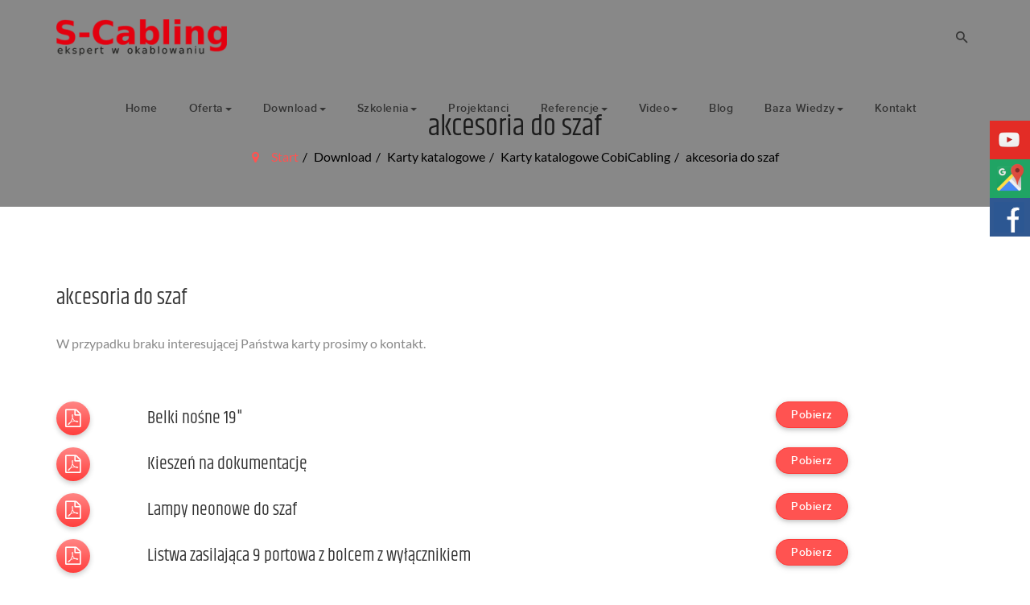

--- FILE ---
content_type: text/html; charset=utf-8
request_url: https://s-cabling.pl/download/karty-katalogowe/karty-katalogowe-cobicabling/akcesoria-do-szaf
body_size: 9273
content:

<!DOCTYPE html>
<html lang="pl-pl" dir="ltr"
	  class='com_content view-article itemid-397 j37 mm-hover'>

<head>
	<base href="https://s-cabling.pl/download/karty-katalogowe/karty-katalogowe-cobicabling/akcesoria-do-szaf" />
	<meta http-equiv="content-type" content="text/html; charset=utf-8" />
	<meta name="author" content="Super User" />
	<meta name="description" content="S-Cabling to firma działająca zakresie dostaw, szkoleń, projektowania i doradztwa obejmującego technologie sieciowe. Jesteśmy przedstawicielem producentów wysokiej jakości podzespołów do sieci okablowania strukturalnego." />
	<meta name="generator" content="Joomla! - Open Source Content Management" />
	<title>akcesoria do szaf</title>
	<link href="/templates/ut_xplus/favicon.ico" rel="shortcut icon" type="image/vnd.microsoft.icon" />
	<link href="https://s-cabling.pl/component/search/?Itemid=397&amp;format=opensearch" rel="search" title="Szukaj S-Cabling" type="application/opensearchdescription+xml" />
	<link href="/templates/ut_xplus/css/themes/orangered/bootstrap.css" rel="stylesheet" type="text/css" />
	<link href="/templates/ut_xplus/css/fonts.css" rel="stylesheet" type="text/css" />
	<link href="/templates/system/css/system.css" rel="stylesheet" type="text/css" />
	<link href="/templates/ut_xplus/css/themes/orangered/template.css" rel="stylesheet" type="text/css" />
	<link href="/templates/ut_xplus/css/themes/orangered/megamenu.css" rel="stylesheet" type="text/css" />
	<link href="/templates/ut_xplus/css/themes/orangered/off-canvas.css" rel="stylesheet" type="text/css" />
	<link href="/templates/ut_xplus/fonts/font-awesome/css/font-awesome.min.css" rel="stylesheet" type="text/css" />
	<link href="/templates/ut_xplus/fonts/fonts.css" rel="stylesheet" type="text/css" />
	<link href="/templates/ut_xplus/fonts/et-line/css/et-line-icon-style.css" rel="stylesheet" type="text/css" />
	<link href="/templates/ut_xplus/fonts/icofont/css/icofont.css" rel="stylesheet" type="text/css" />
	<link href="/templates/ut_xplus/fonts/materialdesign/css/material-design-iconic-font.min.css" rel="stylesheet" type="text/css" />
	<link href="/templates/ut_xplus/js/waves/waves.min.css" rel="stylesheet" type="text/css" />
	<link href="/templates/ut_xplus/css/themes/orangered/home.css" rel="stylesheet" type="text/css" />
	<link href="/templates/ut_xplus/mmlib/follow/css/themes/orangered/style.css" rel="stylesheet" type="text/css" />
	<link href="/templates/ut_xplus/mmlib/services/css/themes/orangered/style.css" rel="stylesheet" type="text/css" />
	<script src="/t3-assets/js/js-45890-11388.js" type="text/javascript"></script>
	<script type="text/javascript">
jQuery(window).on('load',  function() {
				new JCaption('img.caption');
			});jQuery(function($){ $(".hasTooltip").tooltip({"html": true,"container": "body"}); });
	</script>

	
<!-- META FOR IOS & HANDHELD -->
	<meta name="viewport" content="width=device-width, initial-scale=1.0, maximum-scale=1.0, user-scalable=no"/>
	<script type="text/javascript">
		//<![CDATA[
		if (navigator.userAgent.match(/IEMobile\/10\.0/)) {
			var msViewportStyle = document.createElement("style");
			msViewportStyle.appendChild(
				document.createTextNode("@-ms-viewport{width:auto!important}")
			);
			document.getElementsByTagName("head")[0].appendChild(msViewportStyle);
		}
		//]]>
	</script>
<meta name="HandheldFriendly" content="true"/>
<meta name="apple-mobile-web-app-capable" content="YES"/>
<!-- //META FOR IOS & HANDHELD -->



<!-- Le HTML5 shim and media query for IE8 support -->
<!--[if lt IE 9]>
<script src="//cdnjs.cloudflare.com/ajax/libs/html5shiv/3.7.3/html5shiv.min.js"></script>
<script type="text/javascript" src="/plugins/system/t3/base-bs3/js/respond.min.js"></script>
<![endif]-->

<!-- You can add Google Analytics here or use T3 Injection feature -->
<!-- Global site tag (gtag.js) - Google Analytics -->
<script async src="https://www.googletagmanager.com/gtag/js?id=UA-152895881-1"></script>
<script>
  window.dataLayer = window.dataLayer || [];
  function gtag(){dataLayer.push(arguments);}
  gtag('js', new Date());

  gtag('config', 'UA-152895881-1');
  gtag('config', 'G-P4E43VX9E1');
</script>

<meta property="og:site_name" content="S-Cabling Sp. z o.o." />
<meta property="og:title" content="akcesoria do szaf" />
<meta property="og:description" content="S-Cabling to firma działająca zakresie dostaw, szkoleń, projektowania i doradztwa obejmującego technologie sieciowe. Jesteśmy przedstawicielem producentów wysokiej jakości podzespołów do sieci okablowania strukturalnego." />
<meta property="og:type" content="article" />
<meta property="og:url" content="https://s-cabling.pl/download/karty-katalogowe/karty-katalogowe-cobicabling/akcesoria-do-szaf" />
<meta property="og:image" content="https://s-cabling.pl/templates/ut_xplus/images/logo.png" />
<meta name="twitter:card" content="summary" />
<meta name="twitter:title" content="akcesoria do szaf" />
<meta name="twitter:url" content="https://s-cabling.pl/download/karty-katalogowe/karty-katalogowe-cobicabling/akcesoria-do-szaf" />
<meta name="twitter:description" content="S-Cabling to firma działająca zakresie dostaw, szkoleń, projektowania i doradztwa obejmującego technologie sieciowe. Jesteśmy przedstawicielem producentów wysokiej jakości podzespołów do sieci okablowania strukturalnego." />
<meta name="twitter:image" content="https://s-cabling.pl/templates/ut_xplus/images/logo.png" />
<link rel="canonical" href="https://s-cabling.pl/download/karty-katalogowe/karty-katalogowe-cobicabling/akcesoria-do-szaf"/>
<style>
.readmore{margin:25px;}
.page-header{padding-bottom: 0px!important;}
.item-image{float: left;width: 25%;margin-right: 20px;}
.sm-panel{position:fixed;width:155px;top:150px;right:-105px;z-index:1000000;transition:visibility .25s,opacity .25s;-webkit-transition:visibility .25s,opacity .25s}.sm-panel>ul{margin:0;padding:0;list-style-type:none}.sm-panel>ul>li{transition:transform .25s;-webkit-transition:-webkit-transform .25s}.sm-panel>ul>li:hover{transform:translateX(-105px);-webkit-transform:translateX(-105px)}.sm-panel>ul>li>a{display:flex;align-items:center;color:#fff;padding:5px 0 5px 5px;text-decoration:none}.sm-panel>ul>li>a>img{margin:0 10px 0 0}.sm-panel>ul>li>a>span{font-size:initial}.sm-panel>ul>li[class^=sm-]{background-image:none;background-repeat:repeat;background-attachment:scroll;background-position:0}.sm-text-black{color:#000}.sm-gplus{background:#dc4a3d}.sm-fb{background:#305891}.sm-twitter{background:#28aae1}.sm-gmap{background:#20a464}.sm-blog{background:#0171bb}.sm-pinterest{background:#d73532}.sm-youtube{background:#e32c26}.sm-allegro{background:#ff5a00}.sm-linkedin{background:#0097bd}.sm-payback{background:#00349a}.sm-goldenline,.sm-googlekspert{background:#fff}@media screen and (max-width:640px){.sm-panel{visibility:hidden;opacity:0}}
</style>
</head>

<body>

<div class="t3-wrapper header-overlap rounded-buttons"> <!-- Need this wrapper for off-canvas menu. Remove if you don't use of-canvas -->

	
<header id="ut-header" class="header-wrapper">
	<!-- MAIN NAVIGATION -->
	<nav id="t3-mainnav" class="wrap navbar navbar-default t3-mainnav" data-spy="affix" data-offset-top="100">
		<div class="container">
							<div class="hidden-xs navbarmodule">
											<div class="open-search">
	<i class="zmdi zmdi-search"></i>
</div>
<div id="search-overlay" class="search-module">
	<div class="close-search">
		<i class="zmdi zmdi-close"></i>
	</div>
	<div class="search-mod-content">
	<div class="container">
			<form action="/download/karty-katalogowe/karty-katalogowe-cobicabling/akcesoria-do-szaf" method="post" class="form-inline form-search">
				<label for="mod-search-searchword-255" class="element-invisible">Szukaj...</label> <input name="searchword" id="mod-search-searchword-255" maxlength="200"  class="form-control search-query" type="search" size="20" placeholder="Szukaj..." /> <button class="button button-search btn btn-primary" onclick="this.form.searchword.focus();"><i class="zmdi zmdi-search"></i></button>				<input type="hidden" name="task" value="search" />
				<input type="hidden" name="option" value="com_search" />
				<input type="hidden" name="Itemid" value="397" />
			</form>
		</div>
	</div>
</div>

									</div>
			
			<!-- Brand and toggle get grouped for better mobile display -->
			<div class="navbar-header">
									



<button class="btn btn-primary off-canvas-toggle " type="button" data-pos="left" data-nav="#t3-off-canvas" data-effect="off-canvas-effect-4">

  <i class="fa fa-bars"></i>

</button>



<!-- OFF-CANVAS SIDEBAR -->

<div id="t3-off-canvas" class="t3-off-canvas ">



  <div class="t3-off-canvas-header">

    <!-- <h2 class="t3-off-canvas-header-title"></h2> -->

    <button type="button" class="close" data-dismiss="modal" aria-hidden="true">&times;</button>

  </div>



  <div class="t3-off-canvas-body">

    <div class="t3-module module_menu " id="Mod1"><div class="module-inner"><div class="module-ct"><ul class="menumodule nav  nav-pills nav-stacked ">
<li class="item-246">	<a href="/" >Home</a></li><li class="item-247 deeper dropdown parent">	<a class="dropdown-toggle" href="#"  data-toggle="dropdown">Oferta<em class="caret"></em></a><ul class="dropdown-menu"><li class="item-266">	<a href="/oferta/cobicabling-cobinet" >CobiCabling</a></li><li class="item-267">	<a href="/oferta/siemon" >Siemon</a></li><li class="item-269">	<a href="/oferta/at-t-cabling-systems" >AT&amp;T Cabling Systems</a></li><li class="item-485">	<a href="/oferta/pomiary-certyfikacyjne1" >Pomiary certyfikacyjne</a></li><li class="item-271">	<a href="/oferta/cennik" >Cennik</a></li></ul></li><li class="item-382 deeper dropdown parent">	<a class="dropdown-toggle" href="#"  data-toggle="dropdown">Download<em class="caret"></em></a><ul class="dropdown-menu"><li class="item-388 dropdown-submenu parent">	<a href="#" >Karty katalogowe</a><ul class="dropdown-menu"><li class="item-389 dropdown-submenu parent">	<a href="#" >CobiCabling</a><ul class="dropdown-menu"><li class="item-390">	<a href="/download/karty-katalogowe/karty-katalogowe-cobicabling/kategoria-5e" >kategoria 5e</a></li><li class="item-401">	<a href="/download/karty-katalogowe/karty-katalogowe-cobicabling/kategoria-6" >kategoria 6</a></li><li class="item-402">	<a href="/download/karty-katalogowe/karty-katalogowe-cobicabling/kategoria-6a" >kategoria 6A i 7</a></li><li class="item-483">	<a href="/download/karty-katalogowe/karty-katalogowe-cobicabling/panele-niewyposazone" >panele niewyposażone</a></li><li class="item-404">	<a href="/download/karty-katalogowe/karty-katalogowe-cobicabling/osprzet-telekomunikacyjny" >osprzęt telekomunikacyjny</a></li><li class="item-405">	<a href="/download/karty-katalogowe/karty-katalogowe-cobicabling/szafy-dystrybucyjne" title="Szafy serwerowe – szafy rack 19″ w wersji wiszącej i stojącej" >szafy dystrybucyjne</a></li><li class="item-406 active">	<a href="/download/karty-katalogowe/karty-katalogowe-cobicabling/akcesoria-do-szaf" >akcesoria do szaf</a></li><li class="item-407">	<a href="/download/karty-katalogowe/karty-katalogowe-cobicabling/okablowanie-swiatlowodowe" >okablowanie światłowodowe</a></li><li class="item-408">	<a href="/download/karty-katalogowe/karty-katalogowe-cobicabling/systemy-mbox45" >system MBOX45</a></li><li class="item-409">	<a href="/download/karty-katalogowe/karty-katalogowe-cobicabling/inne" >inne</a></li></ul></li><li class="item-410 dropdown-submenu parent">	<a href="#" >Siemon</a><ul class="dropdown-menu"><li class="item-435">	<a href="/download/karty-katalogowe/karty-katalogowe-siemon/siemon-kategoria-6a" >Kategoria 6a Z-MAX </a></li><li class="item-436">	<a href="/download/karty-katalogowe/karty-katalogowe-siemon/siemon-kategoria-7" >Kategoria 7 TERA</a></li><li class="item-437">	<a href="/download/karty-katalogowe/karty-katalogowe-siemon/siemon-kategoria-6u" >Kategoria 6 U/UTP</a></li><li class="item-438">	<a href="/download/karty-katalogowe/karty-katalogowe-siemon/siemon-swiatlowody" >Światłowody</a></li><li class="item-439">	<a href="/download/karty-katalogowe/karty-katalogowe-siemon/siemon-map-itg2" >Map ITG2</a></li><li class="item-440">	<a href="/download/karty-katalogowe/karty-katalogowe-siemon/siemon-gniazda-adaptery" >Gniazda i adaptery</a></li><li class="item-441">	<a href="/download/karty-katalogowe/karty-katalogowe-siemon/siemon-data-center" >Data center</a></li><li class="item-443">	<a href="/download/karty-katalogowe/karty-katalogowe-siemon/siemon-dla-przemyslu" >Do zastosowań przemysłowych</a></li><li class="item-444">	<a href="/download/karty-katalogowe/karty-katalogowe-siemon/siemon-rozwiazania-rackowe" >Rozwiazania rackowe</a></li></ul></li><li class="item-459">	<a href="/download/karty-katalogowe/karty-katalogowe-at-t" >AT&amp;T</a></li></ul></li><li class="item-465">	<a href="/download/katalogi" >Katalogi</a></li><li class="item-466">	<a href="/download/artykuly-okablowanie" >Artykuły na temat okablowania</a></li><li class="item-467">	<a href="/download/materialy-projektanci" >Materiały dla projektantów</a></li><li class="item-468">	<a href="/download/formularze" >Formularze i wnioski</a></li><li class="item-469">	<a href="/download/it-express" >IT express</a></li><li class="item-488">	<a href="/download/rodo" >RODO i OWS</a></li></ul></li><li class="item-360 deeper dropdown parent">	<a class="dropdown-toggle" href="#"  data-toggle="dropdown">Szkolenia<em class="caret"></em></a><ul class="dropdown-menu"><li class="item-363">	<a href="/szkolenia/szkolenia-cobinet" >Szkolenia CobiCabling</a></li><li class="item-368">	<a href="/szkolenia/szkolenia-siemon" >Szkolenia Siemon</a></li><li class="item-490">	<a href="/szkolenia/najblizsze-szkolenia" >Najbliższe szkolenia</a></li></ul></li><li class="item-359">	<a href="/projektanci" >Projektanci</a></li><li class="item-361 deeper dropdown parent">	<a class="dropdown-toggle" href="#"  data-toggle="dropdown">Referencje<em class="caret"></em></a><ul class="dropdown-menu"><li class="item-481">	<a href="/referencje/administracja-panstwowa-2" >Kluczowe instalacje</a></li><li class="item-377">	<a href="/referencje/administracja-panstwowa" >Administracja państwowa</a></li><li class="item-378">	<a href="/referencje/firmy-i-korporacje" >Firmy i korporacje</a></li><li class="item-379">	<a href="/referencje/sluzby-mundurowe" >Służby mundurowe</a></li><li class="item-380">	<a href="/referencje/przemysl" >Przemysł</a></li><li class="item-381">	<a href="/referencje/szkolnictwo-i-nauka" >Służba zdrowia</a></li></ul></li><li class="item-475 deeper dropdown parent">	<a class="dropdown-toggle" href="#"  data-toggle="dropdown">Video<em class="caret"></em></a><ul class="dropdown-menu"><li class="item-476">	<a href="/dzial-video/cobinet-video" >CobiCabling/CobiNet</a></li><li class="item-478">	<a href="/dzial-video/montaz-szafek-wiszacych" >Montaż szafek wiszących</a></li><li class="item-479">	<a href="/dzial-video/nastawa-miernika-fluke" >Nastawa miernika Fluke DSX-5000</a></li></ul></li><li class="item-491"><a href="/blog" >Blog</a></li><li class="item-498 deeper dropdown parent">	<a class="dropdown-toggle" href="/baza-wiedzy/gniazdo-rj-45"  data-toggle="dropdown">Baza wiedzy<em class="caret"></em></a><ul class="dropdown-menu"><li class="item-499"><a href="/baza-wiedzy/gniazdo-rj-45" >Gniazdo RJ-45 </a></li><li class="item-500"><a href="/baza-wiedzy/gniazdo-zintegrowane" >Gniazdo zintegrowane</a></li><li class="item-501"><a href="/baza-wiedzy/kable-instalacyjne" >Kable instalacyjne</a></li><li class="item-502"><a href="/baza-wiedzy/kabel-koncentryczny" >Kabel koncentryczny</a></li><li class="item-503"><a href="/baza-wiedzy/kable-wieloparowe" >Kable wieloparowe</a></li><li class="item-504"><a href="/baza-wiedzy/patch-cord" >Patch-cord</a></li><li class="item-505"><a href="/baza-wiedzy/laczowka-lsa" >Łączówka LSA</a></li><li class="item-506"><a href="/baza-wiedzy/kabel-skretkowy" >Kabel skrętkowy</a></li><li class="item-507"><a href="/baza-wiedzy/kabel-u-utp" >Kabel U/UTP</a></li><li class="item-508"><a href="/baza-wiedzy/kabel-f-ftp" >Kabel F/FTP</a></li></ul></li><li class="item-275">	<a href="/kontakt-s-cabling" >Kontakt</a></li></ul>
</div></div></div>

  </div>



</div>

<!-- //OFF-CANVAS SIDEBAR -->


				
				<!-- LOGO -->
				<div class="logo">
					<div class="logo-image">
						<a href="https://s-cabling.pl/" title="S-Cabling">
															<img class="logo-img" src="/templates/ut_xplus/images/logo.png" alt="Logo S-Cabling" />
																					<span>S-Cabling</span>
						</a>
						<small class="site-slogan"></small>
					</div>
				</div>
				<!-- //LOGO -->

				
			</div>

			
			<div class="t3-navbar navbar-collapse collapse">
				<div  class="t3-megamenu"  data-responsive="true">
<ul itemscope itemtype="http://www.schema.org/SiteNavigationElement" class="nav navbar-nav level0">
<li itemprop='name'  data-id="246" data-level="1">
<a itemprop='url' class=""  href="/"   data-target="#">Home</a>

</li>
<li itemprop='name' class="dropdown mega" data-id="247" data-level="1">
<a itemprop='url' class=" dropdown-toggle"  href="#"   data-target="#" data-toggle="dropdown">Oferta<em class="caret"></em></a>

<div class="nav-child dropdown-menu mega-dropdown-menu"  ><div class="mega-dropdown-inner">
<div class="row">
<div class="col-xs-12 mega-col-nav" data-width="12"><div class="mega-inner">
<ul itemscope itemtype="http://www.schema.org/SiteNavigationElement" class="mega-nav level1">
<li itemprop='name'  data-id="266" data-level="2">
<a itemprop='url' class=""  href="/oferta/cobicabling-cobinet"   data-target="#">CobiCabling</a>

</li>
<li itemprop='name'  data-id="267" data-level="2">
<a itemprop='url' class=""  href="/oferta/siemon"   data-target="#">Siemon</a>

</li>
<li itemprop='name'  data-id="269" data-level="2">
<a itemprop='url' class=""  href="/oferta/at-t-cabling-systems"   data-target="#">AT&amp;T Cabling Systems</a>

</li>
<li itemprop='name'  data-id="485" data-level="2">
<a itemprop='url' class=""  href="/oferta/pomiary-certyfikacyjne1"   data-target="#">Pomiary certyfikacyjne</a>

</li>
<li itemprop='name'  data-id="271" data-level="2">
<a itemprop='url' class=""  href="/oferta/cennik"   data-target="#">Cennik</a>

</li>
</ul>
</div></div>
</div>
</div></div>
</li>
<li itemprop='name' class="dropdown mega" data-id="382" data-level="1">
<a itemprop='url' class=" dropdown-toggle"  href="#"   data-target="#" data-toggle="dropdown">Download<em class="caret"></em></a>

<div class="nav-child dropdown-menu mega-dropdown-menu"  ><div class="mega-dropdown-inner">
<div class="row">
<div class="col-xs-12 mega-col-nav" data-width="12"><div class="mega-inner">
<ul itemscope itemtype="http://www.schema.org/SiteNavigationElement" class="mega-nav level1">
<li itemprop='name' class="dropdown-submenu mega" data-id="388" data-level="2">
<a itemprop='url' class=""  href="#"   data-target="#">Karty katalogowe</a>

<div class="nav-child dropdown-menu mega-dropdown-menu"  ><div class="mega-dropdown-inner">
<div class="row">
<div class="col-xs-12 mega-col-nav" data-width="12"><div class="mega-inner">
<ul itemscope itemtype="http://www.schema.org/SiteNavigationElement" class="mega-nav level2">
<li itemprop='name' class="dropdown-submenu mega" data-id="389" data-level="3">
<a itemprop='url' class=""  href="#"   data-target="#">CobiCabling</a>

<div class="nav-child dropdown-menu mega-dropdown-menu"  ><div class="mega-dropdown-inner">
<div class="row">
<div class="col-xs-12 mega-col-nav" data-width="12"><div class="mega-inner">
<ul itemscope itemtype="http://www.schema.org/SiteNavigationElement" class="mega-nav level3">
<li itemprop='name'  data-id="390" data-level="4">
<a itemprop='url' class=""  href="/download/karty-katalogowe/karty-katalogowe-cobicabling/kategoria-5e"   data-target="#">kategoria 5e</a>

</li>
<li itemprop='name'  data-id="401" data-level="4">
<a itemprop='url' class=""  href="/download/karty-katalogowe/karty-katalogowe-cobicabling/kategoria-6"   data-target="#">kategoria 6</a>

</li>
<li itemprop='name'  data-id="402" data-level="4">
<a itemprop='url' class=""  href="/download/karty-katalogowe/karty-katalogowe-cobicabling/kategoria-6a"   data-target="#">kategoria 6A i 7</a>

</li>
<li itemprop='name'  data-id="483" data-level="4">
<a itemprop='url' class=""  href="/download/karty-katalogowe/karty-katalogowe-cobicabling/panele-niewyposazone"   data-target="#">panele niewyposażone</a>

</li>
<li itemprop='name'  data-id="404" data-level="4">
<a itemprop='url' class=""  href="/download/karty-katalogowe/karty-katalogowe-cobicabling/osprzet-telekomunikacyjny"   data-target="#">osprzęt telekomunikacyjny</a>

</li>
<li itemprop='name'  data-id="405" data-level="4">
<a itemprop='url' class=""  href="/download/karty-katalogowe/karty-katalogowe-cobicabling/szafy-dystrybucyjne"  title="Szafy serwerowe – szafy rack 19″ w wersji wiszącej i stojącej"   data-target="#">szafy dystrybucyjne</a>

</li>
<li itemprop='name' class="active" data-id="406" data-level="4">
<a itemprop='url' class=""  href="/download/karty-katalogowe/karty-katalogowe-cobicabling/akcesoria-do-szaf"   data-target="#">akcesoria do szaf</a>

</li>
<li itemprop='name'  data-id="407" data-level="4">
<a itemprop='url' class=""  href="/download/karty-katalogowe/karty-katalogowe-cobicabling/okablowanie-swiatlowodowe"   data-target="#">okablowanie światłowodowe</a>

</li>
<li itemprop='name'  data-id="408" data-level="4">
<a itemprop='url' class=""  href="/download/karty-katalogowe/karty-katalogowe-cobicabling/systemy-mbox45"   data-target="#">system MBOX45</a>

</li>
<li itemprop='name'  data-id="409" data-level="4">
<a itemprop='url' class=""  href="/download/karty-katalogowe/karty-katalogowe-cobicabling/inne"   data-target="#">inne</a>

</li>
</ul>
</div></div>
</div>
</div></div>
</li>
<li itemprop='name' class="dropdown-submenu mega" data-id="410" data-level="3">
<a itemprop='url' class=""  href="#"   data-target="#">Siemon</a>

<div class="nav-child dropdown-menu mega-dropdown-menu"  ><div class="mega-dropdown-inner">
<div class="row">
<div class="col-xs-12 mega-col-nav" data-width="12"><div class="mega-inner">
<ul itemscope itemtype="http://www.schema.org/SiteNavigationElement" class="mega-nav level3">
<li itemprop='name'  data-id="435" data-level="4">
<a itemprop='url' class=""  href="/download/karty-katalogowe/karty-katalogowe-siemon/siemon-kategoria-6a"   data-target="#">Kategoria 6a Z-MAX </a>

</li>
<li itemprop='name'  data-id="436" data-level="4">
<a itemprop='url' class=""  href="/download/karty-katalogowe/karty-katalogowe-siemon/siemon-kategoria-7"   data-target="#">Kategoria 7 TERA</a>

</li>
<li itemprop='name'  data-id="437" data-level="4">
<a itemprop='url' class=""  href="/download/karty-katalogowe/karty-katalogowe-siemon/siemon-kategoria-6u"   data-target="#">Kategoria 6 U/UTP</a>

</li>
<li itemprop='name'  data-id="438" data-level="4">
<a itemprop='url' class=""  href="/download/karty-katalogowe/karty-katalogowe-siemon/siemon-swiatlowody"   data-target="#">Światłowody</a>

</li>
<li itemprop='name'  data-id="439" data-level="4">
<a itemprop='url' class=""  href="/download/karty-katalogowe/karty-katalogowe-siemon/siemon-map-itg2"   data-target="#">Map ITG2</a>

</li>
<li itemprop='name'  data-id="440" data-level="4">
<a itemprop='url' class=""  href="/download/karty-katalogowe/karty-katalogowe-siemon/siemon-gniazda-adaptery"   data-target="#">Gniazda i adaptery</a>

</li>
<li itemprop='name'  data-id="441" data-level="4">
<a itemprop='url' class=""  href="/download/karty-katalogowe/karty-katalogowe-siemon/siemon-data-center"   data-target="#">Data center</a>

</li>
<li itemprop='name'  data-id="443" data-level="4">
<a itemprop='url' class=""  href="/download/karty-katalogowe/karty-katalogowe-siemon/siemon-dla-przemyslu"   data-target="#">Do zastosowań przemysłowych</a>

</li>
<li itemprop='name'  data-id="444" data-level="4">
<a itemprop='url' class=""  href="/download/karty-katalogowe/karty-katalogowe-siemon/siemon-rozwiazania-rackowe"   data-target="#">Rozwiazania rackowe</a>

</li>
</ul>
</div></div>
</div>
</div></div>
</li>
<li itemprop='name'  data-id="459" data-level="3">
<a itemprop='url' class=""  href="/download/karty-katalogowe/karty-katalogowe-at-t"   data-target="#">AT&amp;T</a>

</li>
</ul>
</div></div>
</div>
</div></div>
</li>
<li itemprop='name'  data-id="465" data-level="2">
<a itemprop='url' class=""  href="/download/katalogi"   data-target="#">Katalogi</a>

</li>
<li itemprop='name'  data-id="466" data-level="2">
<a itemprop='url' class=""  href="/download/artykuly-okablowanie"   data-target="#">Artykuły na temat okablowania</a>

</li>
<li itemprop='name'  data-id="467" data-level="2">
<a itemprop='url' class=""  href="/download/materialy-projektanci"   data-target="#">Materiały dla projektantów</a>

</li>
<li itemprop='name'  data-id="468" data-level="2">
<a itemprop='url' class=""  href="/download/formularze"   data-target="#">Formularze i wnioski</a>

</li>
<li itemprop='name'  data-id="469" data-level="2">
<a itemprop='url' class=""  href="/download/it-express"   data-target="#">IT express</a>

</li>
<li itemprop='name'  data-id="488" data-level="2">
<a itemprop='url' class=""  href="/download/rodo"   data-target="#">RODO i OWS</a>

</li>
</ul>
</div></div>
</div>
</div></div>
</li>
<li itemprop='name' class="dropdown mega" data-id="360" data-level="1">
<a itemprop='url' class=" dropdown-toggle"  href="#"   data-target="#" data-toggle="dropdown">Szkolenia<em class="caret"></em></a>

<div class="nav-child dropdown-menu mega-dropdown-menu"  ><div class="mega-dropdown-inner">
<div class="row">
<div class="col-xs-12 mega-col-nav" data-width="12"><div class="mega-inner">
<ul itemscope itemtype="http://www.schema.org/SiteNavigationElement" class="mega-nav level1">
<li itemprop='name'  data-id="363" data-level="2">
<a itemprop='url' class=""  href="/szkolenia/szkolenia-cobinet"   data-target="#">Szkolenia CobiCabling</a>

</li>
<li itemprop='name'  data-id="368" data-level="2">
<a itemprop='url' class=""  href="/szkolenia/szkolenia-siemon"   data-target="#">Szkolenia Siemon</a>

</li>
<li itemprop='name'  data-id="490" data-level="2">
<a itemprop='url' class=""  href="/szkolenia/najblizsze-szkolenia"   data-target="#">Najbliższe szkolenia</a>

</li>
</ul>
</div></div>
</div>
</div></div>
</li>
<li itemprop='name'  data-id="359" data-level="1">
<a itemprop='url' class=""  href="/projektanci"   data-target="#">Projektanci</a>

</li>
<li itemprop='name' class="dropdown mega" data-id="361" data-level="1">
<a itemprop='url' class=" dropdown-toggle"  href="#"   data-target="#" data-toggle="dropdown">Referencje<em class="caret"></em></a>

<div class="nav-child dropdown-menu mega-dropdown-menu"  ><div class="mega-dropdown-inner">
<div class="row">
<div class="col-xs-12 mega-col-nav" data-width="12"><div class="mega-inner">
<ul itemscope itemtype="http://www.schema.org/SiteNavigationElement" class="mega-nav level1">
<li itemprop='name'  data-id="481" data-level="2">
<a itemprop='url' class=""  href="/referencje/administracja-panstwowa-2"   data-target="#">Kluczowe instalacje</a>

</li>
<li itemprop='name'  data-id="377" data-level="2">
<a itemprop='url' class=""  href="/referencje/administracja-panstwowa"   data-target="#">Administracja państwowa</a>

</li>
<li itemprop='name'  data-id="378" data-level="2">
<a itemprop='url' class=""  href="/referencje/firmy-i-korporacje"   data-target="#">Firmy i korporacje</a>

</li>
<li itemprop='name'  data-id="379" data-level="2">
<a itemprop='url' class=""  href="/referencje/sluzby-mundurowe"   data-target="#">Służby mundurowe</a>

</li>
<li itemprop='name'  data-id="380" data-level="2">
<a itemprop='url' class=""  href="/referencje/przemysl"   data-target="#">Przemysł</a>

</li>
<li itemprop='name'  data-id="381" data-level="2">
<a itemprop='url' class=""  href="/referencje/szkolnictwo-i-nauka"   data-target="#">Służba zdrowia</a>

</li>
</ul>
</div></div>
</div>
</div></div>
</li>
<li itemprop='name' class="dropdown mega" data-id="475" data-level="1">
<a itemprop='url' class=" dropdown-toggle"  href="#"   data-target="#" data-toggle="dropdown">Video<em class="caret"></em></a>

<div class="nav-child dropdown-menu mega-dropdown-menu"  ><div class="mega-dropdown-inner">
<div class="row">
<div class="col-xs-12 mega-col-nav" data-width="12"><div class="mega-inner">
<ul itemscope itemtype="http://www.schema.org/SiteNavigationElement" class="mega-nav level1">
<li itemprop='name'  data-id="476" data-level="2">
<a itemprop='url' class=""  href="/dzial-video/cobinet-video"   data-target="#">CobiCabling/CobiNet</a>

</li>
<li itemprop='name'  data-id="478" data-level="2">
<a itemprop='url' class=""  href="/dzial-video/montaz-szafek-wiszacych"   data-target="#">Montaż szafek wiszących</a>

</li>
<li itemprop='name'  data-id="479" data-level="2">
<a itemprop='url' class=""  href="/dzial-video/nastawa-miernika-fluke"   data-target="#">Nastawa miernika Fluke DSX-5000</a>

</li>
</ul>
</div></div>
</div>
</div></div>
</li>
<li itemprop='name'  data-id="491" data-level="1">
<a itemprop='url' class=""  href="/blog"   data-target="#">Blog </a>

</li>
<li itemprop='name' class="dropdown mega" data-id="498" data-level="1">
<a itemprop='url' class=" dropdown-toggle"  href="/baza-wiedzy/gniazdo-rj-45"   data-target="#" data-toggle="dropdown">Baza wiedzy<em class="caret"></em></a>

<div class="nav-child dropdown-menu mega-dropdown-menu"  ><div class="mega-dropdown-inner">
<div class="row">
<div class="col-xs-12 mega-col-nav" data-width="12"><div class="mega-inner">
<ul itemscope itemtype="http://www.schema.org/SiteNavigationElement" class="mega-nav level1">
<li itemprop='name'  data-id="499" data-level="2">
<a itemprop='url' class=""  href="/baza-wiedzy/gniazdo-rj-45"   data-target="#">Gniazdo RJ-45  </a>

</li>
<li itemprop='name'  data-id="500" data-level="2">
<a itemprop='url' class=""  href="/baza-wiedzy/gniazdo-zintegrowane"   data-target="#">Gniazdo zintegrowane </a>

</li>
<li itemprop='name'  data-id="501" data-level="2">
<a itemprop='url' class=""  href="/baza-wiedzy/kable-instalacyjne"   data-target="#">Kable instalacyjne </a>

</li>
<li itemprop='name'  data-id="502" data-level="2">
<a itemprop='url' class=""  href="/baza-wiedzy/kabel-koncentryczny"   data-target="#">Kabel koncentryczny </a>

</li>
<li itemprop='name'  data-id="503" data-level="2">
<a itemprop='url' class=""  href="/baza-wiedzy/kable-wieloparowe"   data-target="#">Kable wieloparowe </a>

</li>
<li itemprop='name'  data-id="504" data-level="2">
<a itemprop='url' class=""  href="/baza-wiedzy/patch-cord"   data-target="#">Patch-cord </a>

</li>
<li itemprop='name'  data-id="505" data-level="2">
<a itemprop='url' class=""  href="/baza-wiedzy/laczowka-lsa"   data-target="#">Łączówka LSA </a>

</li>
<li itemprop='name'  data-id="506" data-level="2">
<a itemprop='url' class=""  href="/baza-wiedzy/kabel-skretkowy"   data-target="#">Kabel skrętkowy </a>

</li>
<li itemprop='name'  data-id="507" data-level="2">
<a itemprop='url' class=""  href="/baza-wiedzy/kabel-u-utp"   data-target="#">Kabel U/UTP </a>

</li>
<li itemprop='name'  data-id="508" data-level="2">
<a itemprop='url' class=""  href="/baza-wiedzy/kabel-f-ftp"   data-target="#">Kabel F/FTP </a>

</li>
</ul>
</div></div>
</div>
</div></div>
</li>
<li itemprop='name'  data-id="275" data-level="1">
<a itemprop='url' class=""  href="/kontakt-s-cabling"   data-target="#">Kontakt</a>

</li>
</ul>
</div>

			</div>

		</div>
	</nav>
	<!-- //MAIN NAVIGATION -->
</header>


	
<div id="ut-heading-overlaped" class="heading-section">
	<div class="container">
		<div class="heading-inner clearfix">
								<div class="heading-ct">
						<div class="heading-title like-h1">akcesoria do szaf</div>					</div>
						
	<!-- NAV HELPER -->
	<nav class="wrap t3-navhelper ">
		
<ol class="breadcrumb ">
	<li class="active"><span class="hasTooltip"><i class="fa fa-map-marker" data-toggle="tooltip" title="Jesteś tutaj: "></i></span></li><li><a href="/" class="pathway">Start</a><span class="divider"><img src="/templates/ut_xplus/images/system/arrow.png" alt="strzałka" /></span></li><li><span>Download</span><span class="divider"><img src="/templates/ut_xplus/images/system/arrow.png" alt="strzałka" /></span></li><li><span>Karty katalogowe</span><span class="divider"><img src="/templates/ut_xplus/images/system/arrow.png" alt="strzałka" /></span></li><li><span>Karty katalogowe CobiCabling</span><span class="divider"><img src="/templates/ut_xplus/images/system/arrow.png" alt="strzałka" /></span></li><li><span>akcesoria do szaf</span></li></ol>

	</nav>
	<!-- //NAV HELPER -->

		</div>
	</div>
</div>


	
<div class="home">

	


	
	

<div id="t3-mainbody" class="container t3-mainbody">
	<div class="row">

		<!-- MAIN CONTENT -->
		<div id="t3-content" class="t3-content col-xs-12">
						<div class="item-page" itemscope itemtype="https://schema.org/Article">
	<meta itemprop="inLanguage" content="pl-PL" />
		<div class="page-header">
		<h1> akcesoria do szaf </h1>
	</div>
	
		
						
	
	
				
								<div itemprop="articleBody">
		<p>W przypadku braku interesującej Państwa karty prosimy o kontakt.</p> 	</div>

	
							</div>

		</div>
		<!-- //MAIN CONTENT -->

	</div>
</div> 

	
	


			<div class="section page-2 ">
			<div class="section mm-padding-b-0" id="section-300">
<div id="services-300" class="services" >
	<div class="services-ct " >
		<div class="services-1 container">
									<div class="services-row row">
									<div class="service-item clearfix">				
													<div class="col-xs-12 col-sm-1">
								<div class="service-icon primary">
									<i class="fa fa-file-pdf-o "></i>
								</div>
							</div>
												<div class="service-content col-xs-12 col-sm-11">
							<div class="col-md-9"><h3 class="service-name">Belki nośne 19"</h3></div>
                            <div class="col-md-2"><a class="btn btn-primary btn-xs" href="/images/Karty_CobiNet/akcesoria_do_szaf/Belki_nosne_19_cali.pdf">Pobierz</a></div>
						</div>
					</div>
									<div class="service-item clearfix">				
													<div class="col-xs-12 col-sm-1">
								<div class="service-icon primary">
									<i class="fa fa-file-pdf-o "></i>
								</div>
							</div>
												<div class="service-content col-xs-12 col-sm-11">
							<div class="col-md-9"><h3 class="service-name">Kieszeń na dokumentację</h3></div>
                            <div class="col-md-2"><a class="btn btn-primary btn-xs" href="/images/Karty_CobiNet/akcesoria_do_szaf/Kieszenie_na_dokumentacje.pdf">Pobierz</a></div>
						</div>
					</div>
									<div class="service-item clearfix">				
													<div class="col-xs-12 col-sm-1">
								<div class="service-icon primary">
									<i class="fa fa-file-pdf-o "></i>
								</div>
							</div>
												<div class="service-content col-xs-12 col-sm-11">
							<div class="col-md-9"><h3 class="service-name">Lampy neonowe do szaf</h3></div>
                            <div class="col-md-2"><a class="btn btn-primary btn-xs" href="/images/Karty_CobiNet/akcesoria_do_szaf/Lampy_neonowe__2.pdf">Pobierz</a></div>
						</div>
					</div>
									<div class="service-item clearfix">				
													<div class="col-xs-12 col-sm-1">
								<div class="service-icon primary">
									<i class="fa fa-file-pdf-o "></i>
								</div>
							</div>
												<div class="service-content col-xs-12 col-sm-11">
							<div class="col-md-9"><h3 class="service-name">Listwa zasilająca 9 portowa z bolcem z wyłącznikiem</h3></div>
                            <div class="col-md-2"><a class="btn btn-primary btn-xs" href="/images/Karty_CobiNet/akcesoria_do_szaf/Listwa_zasilajaca_9-portowa_z_bolcem_z_wylacznikiem.pdf">Pobierz</a></div>
						</div>
					</div>
									<div class="service-item clearfix">				
													<div class="col-xs-12 col-sm-1">
								<div class="service-icon primary">
									<i class="fa fa-file-pdf-o "></i>
								</div>
							</div>
												<div class="service-content col-xs-12 col-sm-11">
							<div class="col-md-9"><h3 class="service-name">Listwa zasilająca 9 portowa z bolcem z wyłącznikiem z wtykiem C14 (UPS)</h3></div>
                            <div class="col-md-2"><a class="btn btn-primary btn-xs" href="/images/Karty_CobiNet/akcesoria_do_szaf/Listwa_zasilajaca_9-portowa_z_bolcem_z_wylacznikiem__z_wtykiem_C14_%28UPS%29.pdf">Pobierz</a></div>
						</div>
					</div>
									<div class="service-item clearfix">				
													<div class="col-xs-12 col-sm-1">
								<div class="service-icon primary">
									<i class="fa fa-file-pdf-o "></i>
								</div>
							</div>
												<div class="service-content col-xs-12 col-sm-11">
							<div class="col-md-9"><h3 class="service-name">A30-1900, A30-1903 Listwy zasilające z wyłącznikiem</h3></div>
                            <div class="col-md-2"><a class="btn btn-primary btn-xs" href="/images/Karty_CobiNet/akcesoria_do_szaf/Listwy_zasilajace_9_portowe_z_wylacznikiem.pdf">Pobierz</a></div>
						</div>
					</div>
									<div class="service-item clearfix">				
													<div class="col-xs-12 col-sm-1">
								<div class="service-icon primary">
									<i class="fa fa-file-pdf-o "></i>
								</div>
							</div>
												<div class="service-content col-xs-12 col-sm-11">
							<div class="col-md-9"><h3 class="service-name">Panel dystrybucji napięć (z szyną DIN)</h3></div>
                            <div class="col-md-2"><a class="btn btn-primary btn-xs" href="/images/Karty_CobiNet/akcesoria_do_szaf/Panel_dystrybucji_napiec.pdf">Pobierz</a></div>
						</div>
					</div>
									<div class="service-item clearfix">				
													<div class="col-xs-12 col-sm-1">
								<div class="service-icon primary">
									<i class="fa fa-file-pdf-o "></i>
								</div>
							</div>
												<div class="service-content col-xs-12 col-sm-11">
							<div class="col-md-9"><h3 class="service-name">Panele maskujące</h3></div>
                            <div class="col-md-2"><a class="btn btn-primary btn-xs" href="/images/Karty_CobiNet/akcesoria_do_szaf/Panele_maskujace.pdf">Pobierz</a></div>
						</div>
					</div>
									<div class="service-item clearfix">				
													<div class="col-xs-12 col-sm-1">
								<div class="service-icon primary">
									<i class="fa fa-file-pdf-o "></i>
								</div>
							</div>
												<div class="service-content col-xs-12 col-sm-11">
							<div class="col-md-9"><h3 class="service-name">Panele wentylacyjne</h3></div>
                            <div class="col-md-2"><a class="btn btn-primary btn-xs" href="/images/Karty_CobiNet/akcesoria_do_szaf/Panele_wentylacyjne.pdf">Pobierz</a></div>
						</div>
					</div>
									<div class="service-item clearfix">				
													<div class="col-xs-12 col-sm-1">
								<div class="service-icon primary">
									<i class="fa fa-file-pdf-o "></i>
								</div>
							</div>
												<div class="service-content col-xs-12 col-sm-11">
							<div class="col-md-9"><h3 class="service-name">Półka pod klawiaturę</h3></div>
                            <div class="col-md-2"><a class="btn btn-primary btn-xs" href="/images/Karty_CobiNet/akcesoria_do_szaf/Polka_pod_klawiature.pdf">Pobierz</a></div>
						</div>
					</div>
									<div class="service-item clearfix">				
													<div class="col-xs-12 col-sm-1">
								<div class="service-icon primary">
									<i class="fa fa-file-pdf-o "></i>
								</div>
							</div>
												<div class="service-content col-xs-12 col-sm-11">
							<div class="col-md-9"><h3 class="service-name">Pionowe prowadnice kabli</h3></div>
                            <div class="col-md-2"><a class="btn btn-primary btn-xs" href="/images/Karty_CobiNet/akcesoria_do_szaf/Prowadnice_pionowe.pdf">Pobierz</a></div>
						</div>
					</div>
									<div class="service-item clearfix">				
													<div class="col-xs-12 col-sm-1">
								<div class="service-icon primary">
									<i class="fa fa-file-pdf-o "></i>
								</div>
							</div>
												<div class="service-content col-xs-12 col-sm-11">
							<div class="col-md-9"><h3 class="service-name">Organizery kabli CobiCabling A5x-x000</h3></div>
                            <div class="col-md-2"><a class="btn btn-primary btn-xs" href="/images/Karty_CobiNet/akcesoria_do_szaf/Ogranizery_kabli_CobiCabling.pdf">Pobierz</a></div>
						</div>
					</div>
									<div class="service-item clearfix">				
													<div class="col-xs-12 col-sm-1">
								<div class="service-icon primary">
									<i class="fa fa-file-pdf-o "></i>
								</div>
							</div>
												<div class="service-content col-xs-12 col-sm-11">
							<div class="col-md-9"><h3 class="service-name">Organizery kabli C-5010 xxxx</h3></div>
                            <div class="col-md-2"><a class="btn btn-primary btn-xs" href="/images/Karty_CobiNet/akcesoria_do_szaf/Prowadzenie_kabli.pdf">Pobierz</a></div>
						</div>
					</div>
									<div class="service-item clearfix">				
													<div class="col-xs-12 col-sm-1">
								<div class="service-icon primary">
									<i class="fa fa-file-pdf-o "></i>
								</div>
							</div>
												<div class="service-content col-xs-12 col-sm-11">
							<div class="col-md-9"><h3 class="service-name">Przepusty szczotkowe</h3></div>
                            <div class="col-md-2"><a class="btn btn-primary btn-xs" href="/images/Karty_CobiNet/akcesoria_do_szaf/Przepusty_szczotkowe.pdf">Pobierz</a></div>
						</div>
					</div>
									<div class="service-item clearfix">				
													<div class="col-xs-12 col-sm-1">
								<div class="service-icon primary">
									<i class="fa fa-file-pdf-o "></i>
								</div>
							</div>
												<div class="service-content col-xs-12 col-sm-11">
							<div class="col-md-9"><h3 class="service-name">Termostat</h3></div>
                            <div class="col-md-2"><a class="btn btn-primary btn-xs" href="/images/Karty_CobiNet/akcesoria_do_szaf/Termostat_5010_025_K.pdf">Pobierz</a></div>
						</div>
					</div>
									<div class="service-item clearfix">				
													<div class="col-xs-12 col-sm-1">
								<div class="service-icon primary">
									<i class="fa fa-file-pdf-o "></i>
								</div>
							</div>
												<div class="service-content col-xs-12 col-sm-11">
							<div class="col-md-9"><h3 class="service-name">Uziemienie szaf</h3></div>
                            <div class="col-md-2"><a class="btn btn-primary btn-xs" href="/images/Karty_CobiNet/akcesoria_do_szaf/Uziemienie_szaf.pdf">Pobierz</a></div>
						</div>
					</div>
									<div class="service-item clearfix">				
													<div class="col-xs-12 col-sm-1">
								<div class="service-icon primary">
									<i class="fa fa-file-pdf-o "></i>
								</div>
							</div>
												<div class="service-content col-xs-12 col-sm-11">
							<div class="col-md-9"><h3 class="service-name">Zamki do szaf</h3></div>
                            <div class="col-md-2"><a class="btn btn-primary btn-xs" href="/images/Karty_CobiNet/akcesoria_do_szaf/Zamki_do_szaf.pdf">Pobierz</a></div>
						</div>
					</div>
									<div class="service-item clearfix">				
													<div class="col-xs-12 col-sm-1">
								<div class="service-icon primary">
									<i class="fa fa-file-pdf-o "></i>
								</div>
							</div>
												<div class="service-content col-xs-12 col-sm-11">
							<div class="col-md-9"><h3 class="service-name">Zaślepka z filtrem z włókniny do montażu w dole szafy</h3></div>
                            <div class="col-md-2"><a class="btn btn-primary btn-xs" href="/images/Karty_CobiNet/akcesoria_do_szaf/Zaslepka_z_wlokniny.pdf">Pobierz</a></div>
						</div>
					</div>
									<div class="service-item clearfix">				
													<div class="col-xs-12 col-sm-1">
								<div class="service-icon primary">
									<i class="fa fa-file-pdf-o "></i>
								</div>
							</div>
												<div class="service-content col-xs-12 col-sm-11">
							<div class="col-md-9"><h3 class="service-name">Zestaw do łączenia szaf</h3></div>
                            <div class="col-md-2"><a class="btn btn-primary btn-xs" href="/images/Karty_CobiNet/akcesoria_do_szaf/Zestaw_do_laczenia_szaf.pdf">Pobierz</a></div>
						</div>
					</div>
									<div class="service-item clearfix">				
													<div class="col-xs-12 col-sm-1">
								<div class="service-icon primary">
									<i class="fa fa-file-pdf-o "></i>
								</div>
							</div>
												<div class="service-content col-xs-12 col-sm-11">
							<div class="col-md-9"><h3 class="service-name">Zestaw montażowy</h3></div>
                            <div class="col-md-2"><a class="btn btn-primary btn-xs" href="/images/Karty_CobiNet/akcesoria_do_szaf/Zestaw_montazowy.pdf">Pobierz</a></div>
						</div>
					</div>
									<div class="service-item clearfix">				
													<div class="col-xs-12 col-sm-1">
								<div class="service-icon primary">
									<i class="fa fa-file-pdf-o "></i>
								</div>
							</div>
												<div class="service-content col-xs-12 col-sm-11">
							<div class="col-md-9"><h3 class="service-name">Pionowe prowadnice do montażu paneli</h3></div>
                            <div class="col-md-2"><a class="btn btn-primary btn-xs" href="/images/Karty_CobiNet/akcesoria_do_szaf/Pionowa_prowadnica_42U_i_47U.pdf">Pobierz</a></div>
						</div>
					</div>
									<div class="service-item clearfix">				
													<div class="col-xs-12 col-sm-1">
								<div class="service-icon primary">
									<i class="fa fa-file-pdf-o "></i>
								</div>
							</div>
												<div class="service-content col-xs-12 col-sm-11">
							<div class="col-md-9"><h3 class="service-name">Półki do szaf</h3></div>
                            <div class="col-md-2"><a class="btn btn-primary btn-xs" href="/images/Karty_CobiNet/akcesoria_do_szaf/Polki_stale.pdf">Pobierz</a></div>
						</div>
					</div>
									<div class="service-item clearfix">				
													<div class="col-xs-12 col-sm-1">
								<div class="service-icon primary">
									<i class="fa fa-file-pdf-o "></i>
								</div>
							</div>
												<div class="service-content col-xs-12 col-sm-11">
							<div class="col-md-9"><h3 class="service-name">Przepust ze szczotką 1U</h3></div>
                            <div class="col-md-2"><a class="btn btn-primary btn-xs" href="/images/Karty_CobiNet/akcesoria_do_szaf/Przepust_szczotkowy_1U.pdf">Pobierz</a></div>
						</div>
					</div>
									<div class="service-item clearfix">				
													<div class="col-xs-12 col-sm-1">
								<div class="service-icon primary">
									<i class="fa fa-file-pdf-o "></i>
								</div>
							</div>
												<div class="service-content col-xs-12 col-sm-11">
							<div class="col-md-9"><h3 class="service-name">Panele wentylacyjne do szafek wiszących</h3></div>
                            <div class="col-md-2"><a class="btn btn-primary btn-xs" href="/images/Karty_CobiNet/akcesoria_do_szaf/Panele_wentylacyjne_szafki_wiszace.pdf">Pobierz</a></div>
						</div>
					</div>
									<div class="service-item clearfix">				
													<div class="col-xs-12 col-sm-1">
								<div class="service-icon primary">
									<i class="fa fa-file-pdf-o "></i>
								</div>
							</div>
												<div class="service-content col-xs-12 col-sm-11">
							<div class="col-md-9"><h3 class="service-name">Boczne wieszaki kabli</h3></div>
                            <div class="col-md-2"><a class="btn btn-primary btn-xs" href="/images/Karty_CobiNet/akcesoria_do_szaf/Boczne_wieszaki_kabli.pdf">Pobierz</a></div>
						</div>
					</div>
							</div>
		</div>
	</div>
</div>
</div>
		</div>
	
	


	
</div>


	


<!-- FOOTER -->

<footer id="t3-footer" class="wrap t3-footer">



	
		<!-- FOOT NAVIGATION -->

		<div class="container">

				<!-- SPOTLIGHT -->
	<div class="t3-spotlight t3-footnav  row">
					<div class=" col-lg-6 col-md-6 col-sm-6 col-xs-6">
								<div class="t3-module module " id="Mod258"><div class="module-inner"><h3 class="module-title "><span>Skontaktuj się</span></h3><div class="module-ct">

<div class="custom"  >
	<p><strong>S-Cabling Sp. z o.o.</strong><br /> ul. Austriacka 4<br /> 64-100 Leszno<br /> <span style="color: #c0c0c0;"><bdo dir="rtl"><a href="mailto:s-cabling@s-cabling.pl" style="color: #c0c0c0;">lp.gnilbac-s@gnilbac-s</a></bdo></span><br /> tel. <a href="tel:+48655287199" style="color: #c0c0c0;">+48 65 528 71 99</a></p>
<div id="gtx-trans" style="position: absolute; left: 21px; top: 79px;">&nbsp;</div></div>
</div></div></div><div class="t3-module module " id="Mod268"><div class="module-inner"><div class="module-ct">
<div class="follow">

	<div class="follow-ct">

		<div class="follow-1 clearfix">

			
			

			<div class="follow-row flearfix">

				
					<a class="csocial-link btn-facebook light-hover-colored circle size-30" href="https://www.facebook.com/Scabling/" target="_blank"><i class="zmdi zmdi-facebook"></i></a>

				
					<a class="csocial-link btn-linkedin light-hover-colored circle size-30" href="#" target="_blank"><i class="zmdi zmdi-linkedin"></i></a>

				
					<a class="csocial-link btn-youtube light-hover-colored circle size-30" href="https://www.youtube.com/channel/UCBzKvh7eQC_221WowrxmlUw/videos" target="_blank"><i class="zmdi zmdi-youtube"></i></a>

				
			</div>

		</div>

	</div>

</div></div></div></div>
							</div>
					<div class=" col-lg-6 col-md-6 col-sm-6 col-xs-6">
								<div class="t3-module module " id="Mod289"><div class="module-inner"><div class="module-ct">

<div class="custom"  >
	<div>
<div class="col-md-12">
<div class="boxcpd-5 col-md-6">
<div class="boxcpdinside">
<div class="front">
<figure><img src="/images/s-cabling-2-1.jpg" alt="światłow&oacute;d 1" /> <figcaption> </figcaption></figure>
</div>
<div class="back">
<div class="cpdtext-5">
<figure><img src="/images/s-cabling-2-a.jpg" alt="logo CabiNet" /></figure>
</div>
</div>
</div>
</div>
<div class="boxcpd-5 col-md-6">
<div class="boxcpdinside">
<div class="front">
<figure><img src="/images/s-cabling-2-2.jpg" alt="światłow&oacute;d 2" /></figure>
</div>
<div class="back">
<div class="cpdtext-5">
<figure><img src="/images/s-cabling-2-b.jpg" alt="Logo Siemon" /></figure>
</div>
</div>
</div>
</div>
<div class="boxcpd-5 col-md-6">
<div class="boxcpdinside">
<div class="front">
<figure><img src="/images/s-cabling-2-3.jpg" alt="światłow&oacute;d 3" /></figure>
</div>
<div class="back">
<div class="cpdtext-5">
<figure></figure>
</div>
</div>
</div>
</div>
<div class="boxcpd-5 col-md-6">
<div class="boxcpdinside">
<div class="front">
<figure><img src="/images/s-cabling-2-4.jpg" alt="światłow&oacute;d 4" /></figure>
</div>
<div class="back">
<div class="cpdtext-5">
<figure><img src="/images/s-cabling-2-d.jpg" alt="logo at&amp;t" /></figure>
</div>
</div>
</div>
</div>
</div>
</div></div>
</div></div></div>
							</div>
			</div>
<!-- SPOTLIGHT -->

		</div>

		<!-- //FOOT NAVIGATION -->

	


	<div class="t3-copyright">

		<div class="container">

			<div class="row">

				


				
					<div class="col-xs-12 col-md-12">

						
						<div class="footer ">

							<div class="module">
	<small>Copyright &#169; 2026 S-Cabling. Wszelkie prawa zastrzeżone.<br /></small>
</div>

<div class="custom"  >
	<p>&nbsp;</p>
<div class="sm-panel">
<ul>
<li class="sm-youtube"><a href="https://www.youtube.com/channel/UCBzKvh7eQC_221WowrxmlUw/videos" target="_blank"><img src="/templates/ut_xplus/images/youtube-icon.png" alt="Youtube" /><span>Youtube</span></a></li>
<li class="sm-gmap"><a href="https://www.google.com/maps/place/S-Cabling+Sp.+z+o.o./@51.8437193,16.6077817,15z/data=!4m2!3m1!1s0x0:0xd3b7f1acfcf58013?sa=X&amp;ved=2ahUKEwjx953CgqzqAhWFqIsKHbUWDsYQ_BIwDXoECA4QCA" target="_blank"><img src="/templates/ut_xplus/images/gmap.png" alt="Google Maps" /><span>Google Maps</span></a></li>
<li class="sm-fb csocial-link"><a href="https://www.facebook.com/SCabling/" target="_blank"><img src="/templates/ut_xplus/images/fb-icon.png" alt="Jesteśmy na Facebook"><span>Facebook</span></a></li>
</ul>
</div></div>


						</div>

						
					</div>

				
			</div>

		</div>

	</div>

	
		<div class="col-xs-12 copyright">

			<div class="text-center">

				<div class="designedby">designed & developed by <a href="http://www.enteria.com.pl" target="_blank" rel="nofollow external noopener">ENTERIA</a></div>

			</div>

		</div>

	


</footer>

<!-- //FOOTER -->

<!-- BACK TOP TOP BUTTON -->

<div id="back-to-top" data-spy="affix" data-offset-top="300" class="back-to-top hidden-xs hidden-sm affix-top"> 

  <button class="btn btn-primary" title="Back to Top"><i class="fa fa-angle-up"></i></button> 

</div>


<script type="text/javascript"> 

	(function($) { 

		// Back to top 

		$('#back-to-top').on('click', function(){ 

			$("html, body").animate({scrollTop: 0}, 500); 

			return false; 

		}); 

	})(jQuery); 

</script> 
<!-- BACK TO TOP BUTTON -->
<span itemscope itemtype="http://schema.org/LocalBusiness">
	<meta itemprop="name" content="S-Cabling Sp. z o.o.">
	<meta itemprop="image" content="https://s-cabling.pl/templates/ut_xplus/images/logo.png">
	<span itemprop="address" itemscope itemtype="http://schema.org/PostalAddress">
		<meta itemprop="streetAddress" content="Austriacka 4">
		<meta itemprop="addressLocality" content="Leszno">
		<meta itemprop="postalCode" content="64-100">
	</span>
	<span itemprop="location" itemscope itemtype="http://schema.org/Place">
		<meta itemprop="logo" content="https://s-cabling.pl/templates/ut_xplus/images/logo.png">
		<link itemprop="url" href="https://s-cabling.pl">
		<link itemprop="hasMap" href="https://goo.gl/maps/4wPGGuH1EyU76FbQ7">
		<span itemprop="geo" itemscope itemtype="http://schema.org/GeoCoordinates">
			<meta itemprop="latitude" content="51.844472">
			<meta itemprop="longitude" content="16.5944937">
		</span>
	</span>
	<meta itemprop="telephone" content="+48655287199">
</span>

</div>


</body>
</html>

--- FILE ---
content_type: text/css
request_url: https://s-cabling.pl/templates/ut_xplus/css/themes/orangered/template.css
body_size: 29080
content:
@media (max-width: 767px) {

  .always-show .mega > .mega-dropdown-menu,

  .always-show .dropdown-menu {

    display: block !important;

    position: static;

  }

  .open .dropdown-menu {

    display: block;

  }

}

.t3-logo,

.t3-logo-small {

  display: block;

  text-decoration: none;

  text-align: left;

  background-repeat: no-repeat;

  background-position: center;

}

.t3-logo {

  width: 182px;

  height: 50px;

}

.t3-logo-small {

  width: 60px;

  height: 30px;

}

.t3-logo,

.t3-logo-color {

  background-image: url("//joomlart.s3.amazonaws.com/images/jat3v3-documents/logo-complete/t3logo-big-color.png");

}

.t3-logo-small,

.t3-logo-small.t3-logo-color {

  background-image: url("//joomlart.s3.amazonaws.com/images/jat3v3-documents/logo-complete/t3logo-small-color.png");

}

.t3-logo-dark {

  background-image: url("//joomlart.s3.amazonaws.com/images/jat3v3-documents/logo-complete/t3logo-big-dark.png");

}

.t3-logo-small.t3-logo-dark {

  background-image: url("//joomlart.s3.amazonaws.com/images/jat3v3-documents/logo-complete/t3logo-small-dark.png");

}

.t3-logo-light {

  background-image: url("//joomlart.s3.amazonaws.com/images/jat3v3-documents/logo-complete/t3logo-big-light.png");

}

.t3-logo-small.t3-logo-light {

  background-image: url("//joomlart.s3.amazonaws.com/images/jat3v3-documents/logo-complete/t3logo-small-light.png");

}

@media (max-width: 767px) {

  .logo-control .logo-img-sm {

    display: block;

  }

  .logo-control .logo-img {

    display: none;

  }

}

@media (min-width: 768px) {

  .logo-control .logo-img-sm {

    display: none;

  }

  .logo-control .logo-img {

    display: block;

  }

}

#community-wrap .collapse {

  position: relative;

  height: 0;

  overflow: hidden;

  display: block;

}

.body-data-holder:before {

  display: none;

  content: "grid-float-breakpoint:768px screen-xs:480px screen-sm:768px screen-md:992px screen-lg:1200px";

}



body {

  overflow-x: hidden;

}

input,

button,

select,

textarea {

  font-family: inherit;

  font-size: inherit;

  line-height: inherit;

}

a {

  color: #333333;

  text-decoration: none;

  -webkit-transition: all 0.3s ease-out;

  -o-transition: all 0.3s ease-out;

  transition: all 0.3s ease-out;

}

a:hover,

a:focus {

  color: #ff5351;

  text-decoration: none;

}

a:focus {

  outline: thin dotted;

  outline: 5px auto -webkit-focus-ring-color;

  outline-offset: -2px;

  outline: none;

}

img {

  vertical-align: middle;

  display: block;

  max-width: 100%;

  height: auto;

}

th,

td {

  line-height: 2;

  text-align: left;

  vertical-align: top;

}

th {

  font-weight: bold;

}

td,

tr td {

  border-top: 1px solid #dddddd;

}

.cat-list-row0:hover,

.cat-list-row1:hover {

  background: #f5f5f5;

}

.cat-list-row1,

tr.cat-list-row1 td {

  background: #f9f9f9;

}

table.contentpane,

table.tablelist,

table.category,

table.admintable,

table.blog {

  width: 100%;

}

table.contentpaneopen {

  border: 0;

}

.star {

  color: #ffcc00;

}

.red {

  color: #cc0000;

}

hr {

  margin-top: 30px;

  margin-bottom: 30px;

  border: 0;

  border-top: 1px solid #eeeeee;

}

.wrap {

  width: auto;

  clear: both;

}

.center,

.table td.center,

.table th.center {

  text-align: center;

}

.element-invisible {

  position: absolute;

  padding: 0;

  margin: 0;

  border: 0;

  height: 1px;

  width: 1px;

  overflow: hidden;

}



h1,

h2,

h3,

h4,

h5,

h6,

.h1,

.h2,

.h3,

.h4,

.h5,

.h6 {

  font-family: 'Khand';

  font-weight: 500;

  line-height: 1.1;

  color: #333333;

}

h1 small,

h2 small,

h3 small,

h4 small,

h5 small,

h6 small,

.h1 small,

.h2 small,

.h3 small,

.h4 small,

.h5 small,

.h6 small,

h1 .small,

h2 .small,

h3 .small,

h4 .small,

h5 .small,

h6 .small,

.h1 .small,

.h2 .small,

.h3 .small,

.h4 .small,

.h5 .small,

.h6 .small {

  font-weight: normal;

  line-height: 1;

  color: #eeeeee;

}

h1,

.h1,

h2,

.h2,

h3,

.h3 {

  margin-top: 9px;

  margin-bottom: 9px;

}

h1 small,

.h1 small,

h2 small,

.h2 small,

h3 small,

.h3 small,

h1 .small,

.h1 .small,

h2 .small,

.h2 .small,

h3 .small,

.h3 .small {

  font-size: 65%;

}

h4,

.h4,

h5,

.h5,

h6,

.h6 {

  margin-top: 0;

  margin-bottom: 0;

}

h4 small,

.h4 small,

h5 small,

.h5 small,

h6 small,

.h6 small,

h4 .small,

.h4 .small,

h5 .small,

.h5 .small,

h6 .small,

.h6 .small {

  font-size: 75%;

}

h1,

.h1 {

  font-size: 36px;

}

h2,

.h2 {

  font-size: 31px;

}

h3,

.h3 {

  font-size: 27px;

}

h4,

.h4 {

  font-size: 24px;

}

h5,

.h5 {

  font-size: 20px;

}

h6,

.h6 {

  font-size: 17px;

}

p {

  margin: 0;

}

.lead {

  margin-bottom: 30px;

  font-size: 17px;

  font-weight: 200;

  line-height: 1.4;

}

@media (min-width: 768px) {

  .lead {

    font-size: 22.5px;

  }

}

small,

.small {

  font-size: 85%;

}

cite {

  font-style: normal;

}

.text-left {

  text-align: left;

}

.text-right {

  text-align: right;

}

.text-center {

  text-align: center;

}

.text-justify {

  text-align: justify;

}

.text-muted {

  color: #eeeeee;

}

.text-primary {

  color: #ff5351;

}

a.text-primary:hover {

  color: #ff211e;

}

.text-success {

  color: #468847;

}

a.text-success:hover {

  color: #356635;

}

.text-info {

  color: #3a87ad;

}

a.text-info:hover {

  color: #2d6987;

}

.text-warning {

  color: #c09853;

}

a.text-warning:hover {

  color: #a47e3c;

}

.text-danger {

  color: #b94a48;

}

a.text-danger:hover {

  color: #953b39;

}

.bg-primary {

  color: #fff;

  background-color: #ff5351;

}

a.bg-primary:hover {

  background-color: #ff211e;

}

.bg-success {

  background-color: #dff0d8;

}

a.bg-success:hover {

  background-color: #c1e2b3;

}

.bg-info {

  background-color: #d9edf7;

}

a.bg-info:hover {

  background-color: #afd9ee;

}

.bg-warning {

  background-color: #fcf8e3;

}

a.bg-warning:hover {

  background-color: #f7ecb5;

}

.bg-danger {

  background-color: #f2dede;

}

a.bg-danger:hover {

  background-color: #e4b9b9;

}

.highlight {

  background-color: #FFC;

  font-weight: bold;

  padding: 1px 4px;

}

.page-header {

  padding-bottom: 14px;

  margin: 60px 0 30px;

}

ul,

ol {

  margin-top: 0;

  margin-bottom: 15px;

}

ul ul,

ol ul,

ul ol,

ol ol {

  margin-bottom: 0;

}

.list-unstyled {

  padding-left: 0;

  list-style: none;

}

.list-inline {

  padding-left: 0;

  list-style: none;

  margin-left: -5px;

}

.list-inline > li {

  display: inline-block;

  padding-left: 5px;

  padding-right: 5px;

}

dl {

  margin-top: 0;

  margin-bottom: 30px;

}

dt,

dd {

  line-height: 2;

}

dt {

  font-weight: bold;

}

dd {

  margin-left: 0;

}

@media (min-width: 768px) {

  .dl-horizontal dt {

    float: left;

    width: 160px;

    clear: left;

    text-align: right;

    overflow: hidden;

    text-overflow: ellipsis;

    white-space: nowrap;

  }

  .dl-horizontal dd {

    margin-left: 180px;

  }

}

abbr[title],

abbr[data-original-title] {

  cursor: help;

  border-bottom: 1px dotted #eeeeee;

}

.initialism {

  font-size: 90%;

  text-transform: uppercase;

}

blockquote {

  padding: 15px 0 15px 30px;

  margin: 0 0 30px;

  font-size: 15px;

  border-left: 5px solid #eeeeee;

  color: #333333;

}

blockquote p:last-child,

blockquote ul:last-child,

blockquote ol:last-child {

  margin-bottom: 0;

}

blockquote footer,

blockquote small,

blockquote .small {

  display: block;

  font-size: 80%;

  line-height: 2;

  color: #eeeeee;

}

blockquote footer:before,

blockquote small:before,

blockquote .small:before {

  content: '\2014 \00A0';

}

.blockquote-reverse,

blockquote.pull-right {

  padding-right: 15px;

  padding-left: 0;

  border-right: 5px solid #eeeeee;

  border-left: 0;

  text-align: right;

}

.blockquote-reverse footer:before,

blockquote.pull-right footer:before,

.blockquote-reverse small:before,

blockquote.pull-right small:before,

.blockquote-reverse .small:before,

blockquote.pull-right .small:before {

  content: '';

}

.blockquote-reverse footer:after,

blockquote.pull-right footer:after,

.blockquote-reverse small:after,

blockquote.pull-right small:after,

.blockquote-reverse .small:after,

blockquote.pull-right .small:after {

  content: '\00A0 \2014';

}

blockquote:before,

blockquote:after {

  content: "";

}

address {

  margin-bottom: 30px;

  font-style: normal;

  line-height: 2;

}

code,

kbd,

pre,

samp {

  font-family: Monaco, Menlo, Consolas, "Courier New", monospace;

}

.btn-actions {

  text-align: center;

}

.features-list {

  margin-top: 90px;

  

}

.features-list .page-header {

  border: 0;

  text-align: center;

}

.features-list .page-header h1 {

  font-size: 47px;

}

.features-list .feature-row {

  overflow: hidden;

  min-height: 200px;

  color: #696f72;

  border-top: 1px solid #e0e2e3;

  padding: 90px 0 0;

  text-align: center;

}

.features-list .feature-row:last-child {

  border-bottom: 1px solid #e0e2e3;

  margin-bottom: 90px;

}

.features-list .feature-row h3 {

  font-size: 30px;

}

.features-list .feature-row div:first-child {

  padding-left: 0;

}

.features-list .feature-row div:last-child {

  padding-right: 0;

}

.features-list .feature-row div:first-child.feature-img img {

  float: left;

}

.features-list .feature-row div:last-child.feature-img img {

  float: right;

}

.jumbotron h2 {

  font-size: 47px;

}

.jumbotron iframe {

  margin-top: 30px;

}



legend {

  padding-bottom: 5px;

}

.form-control:focus {

  border-color: #66afe9;

  outline: 0;

  -webkit-box-shadow: inset 0 1px 1px rgba(0,0,0,.075), 0 0 8px rgba(102, 175, 233, 0.6);

  box-shadow: inset 0 1px 1px rgba(0,0,0,.075), 0 0 8px rgba(102, 175, 233, 0.6);

}

.form-control::-moz-placeholder {

  color: #888888;

  opacity: 1;

}

.form-control:-ms-input-placeholder {

  color: #888888;

}

.form-control::-webkit-input-placeholder {

  color: #888888;

}

textarea.form-control {

  height: auto;

}

.form-group {

  margin-bottom: 30px;

}

.radio label,

.checkbox label {

  display: inline;

}

.form-control-static {

  margin-bottom: 0;

}

@media (min-width: 768px) {

  .form-inline .form-group {

    display: inline-block;

  }

  .form-inline .form-control {

    display: inline-block;

  }

  .form-inline .radio input[type="radio"],

  .form-inline .checkbox input[type="checkbox"] {

    float: none;

  }

}

.form-horizontal .control-label,

.form-horizontal .radio,

.form-horizontal .checkbox,

.form-horizontal .radio-inline,

.form-horizontal .checkbox-inline {

  margin-top: 0;

  margin-bottom: 0;

  padding-top: 7px;

}

.form-horizontal .form-control-static {

  padding-top: 7px;

}

.btn {

  box-shadow: 0 2px 5px 0 rgba(0, 0, 0, 0.16), 0 2px 10px 0 rgba(0, 0, 0, 0.12);

  -webkit-transition: all 0.3s ease-out;

  -o-transition: all 0.3s ease-out;

  transition: all 0.3s ease-out;

}

.btn:focus {

  outline: none;

}

.btn:hover,

.btn:focus {

  box-shadow: 0 10px 30px rgba(0, 0, 0, 0.2);

}

.btn:active:focus,

.btn.active:focus {

  outline: none;

}

.btn-default:hover,

.btn-default:focus {

  border-color: #ff5351;

  background-color: #ff5351;

  color: #ffffff;

}

.btn-primary:hover,

.btn-primary:focus {

  background-color: #ff5351;

  border-color: #ff5351;

}

.btn-inverse {

  color: #ffffff;

  background-color: #333333;

  border-color: #262626;

}

.btn-inverse:hover,

.btn-inverse:focus,

.btn-inverse.focus,

.btn-inverse:active,

.btn-inverse.active,

.open > .dropdown-toggle.btn-inverse {

  color: #ffffff;

  background-color: #1a1a1a;

  border-color: #080808;

}

.btn-inverse:active,

.btn-inverse.active,

.open > .dropdown-toggle.btn-inverse {

  background-image: none;

}

.btn-inverse.disabled,

.btn-inverse[disabled],

fieldset[disabled] .btn-inverse,

.btn-inverse.disabled:hover,

.btn-inverse[disabled]:hover,

fieldset[disabled] .btn-inverse:hover,

.btn-inverse.disabled:focus,

.btn-inverse[disabled]:focus,

fieldset[disabled] .btn-inverse:focus,

.btn-inverse.disabled.focus,

.btn-inverse[disabled].focus,

fieldset[disabled] .btn-inverse.focus,

.btn-inverse.disabled:active,

.btn-inverse[disabled]:active,

fieldset[disabled] .btn-inverse:active,

.btn-inverse.disabled.active,

.btn-inverse[disabled].active,

fieldset[disabled] .btn-inverse.active {

  background-color: #333333;

  border-color: #262626;

}

.btn-inverse .badge {

  color: #333333;

  background-color: #ffffff;

}

.btn-lg {

  font-size: 15px;

  font-family: 'proxima_novasemibold';

  letter-spacing: 0.5px;

  min-width: 170px;

  min-height: 30px;

  line-height: 30px;

  padding: 8px 18px;

}

.btn-xs {

  font-size: 14px;

  font-family: 'proxima_novasemibold';

  letter-spacing: 0.5px;

  padding: 5px 18px;

}

.btn-sm {

  padding: 10px 20px;

  font-size: 14px;

}

.btn-block + .btn-block {

  margin-top: 5px;

}



.btn-round {

  border-radius: 50px;

}

.btn-secondary {

  background-color: #ff5351;

}

.btn-secondary:hover,

.btn-secondary:focus {

  background-color: rgba(0, 0, 0, 0.25);

}

.btn-light {

  background-color: transparent;

  border: 2px solid rgba(255, 255, 255, 0.25);

}

.btn-light:hover,

.btn-light:focus {

  background-color: rgba(255, 255, 255, 0.25);

}

select,

textarea,

input[type="text"],

input[type="password"],

input[type="datetime"],

input[type="datetime-local"],

input[type="date"],

input[type="month"],

input[type="time"],

input[type="week"],

input[type="number"],

input[type="email"],

input[type="url"],

input[type="search"],

input[type="tel"],

input[type="color"],

.form-control,

.inputbox {

  border: none;

  border-bottom: 1px solid #dddddd;

  box-shadow: none;

  -webkit-transition: all 0.3s;

  -o-transition: all 0.3s;

  transition: all 0.3s;

  padding-left: 0;

}

select:focus,

textarea:focus,

input[type="text"]:focus,

input[type="password"]:focus,

input[type="datetime"]:focus,

input[type="datetime-local"]:focus,

input[type="date"]:focus,

input[type="month"]:focus,

input[type="time"]:focus,

input[type="week"]:focus,

input[type="number"]:focus,

input[type="email"]:focus,

input[type="url"]:focus,

input[type="search"]:focus,

input[type="tel"]:focus,

input[type="color"]:focus,

.form-control:focus,

.inputbox:focus {

  box-shadow: 0 1px 0 0 #ff5351;

  border-color: #ff5351;

}

select:focus::-moz-placeholder,

textarea:focus::-moz-placeholder,

input[type="text"]:focus::-moz-placeholder,

input[type="password"]:focus::-moz-placeholder,

input[type="datetime"]:focus::-moz-placeholder,

input[type="datetime-local"]:focus::-moz-placeholder,

input[type="date"]:focus::-moz-placeholder,

input[type="month"]:focus::-moz-placeholder,

input[type="time"]:focus::-moz-placeholder,

input[type="week"]:focus::-moz-placeholder,

input[type="number"]:focus::-moz-placeholder,

input[type="email"]:focus::-moz-placeholder,

input[type="url"]:focus::-moz-placeholder,

input[type="search"]:focus::-moz-placeholder,

input[type="tel"]:focus::-moz-placeholder,

input[type="color"]:focus::-moz-placeholder,

.form-control:focus::-moz-placeholder,

.inputbox:focus::-moz-placeholder {

  color: #ff5351;

  opacity: 1;

}

select:focus:-ms-input-placeholder,

textarea:focus:-ms-input-placeholder,

input[type="text"]:focus:-ms-input-placeholder,

input[type="password"]:focus:-ms-input-placeholder,

input[type="datetime"]:focus:-ms-input-placeholder,

input[type="datetime-local"]:focus:-ms-input-placeholder,

input[type="date"]:focus:-ms-input-placeholder,

input[type="month"]:focus:-ms-input-placeholder,

input[type="time"]:focus:-ms-input-placeholder,

input[type="week"]:focus:-ms-input-placeholder,

input[type="number"]:focus:-ms-input-placeholder,

input[type="email"]:focus:-ms-input-placeholder,

input[type="url"]:focus:-ms-input-placeholder,

input[type="search"]:focus:-ms-input-placeholder,

input[type="tel"]:focus:-ms-input-placeholder,

input[type="color"]:focus:-ms-input-placeholder,

.form-control:focus:-ms-input-placeholder,

.inputbox:focus:-ms-input-placeholder {

  color: #ff5351;

}

select:focus::-webkit-input-placeholder,

textarea:focus::-webkit-input-placeholder,

input[type="text"]:focus::-webkit-input-placeholder,

input[type="password"]:focus::-webkit-input-placeholder,

input[type="datetime"]:focus::-webkit-input-placeholder,

input[type="datetime-local"]:focus::-webkit-input-placeholder,

input[type="date"]:focus::-webkit-input-placeholder,

input[type="month"]:focus::-webkit-input-placeholder,

input[type="time"]:focus::-webkit-input-placeholder,

input[type="week"]:focus::-webkit-input-placeholder,

input[type="number"]:focus::-webkit-input-placeholder,

input[type="email"]:focus::-webkit-input-placeholder,

input[type="url"]:focus::-webkit-input-placeholder,

input[type="search"]:focus::-webkit-input-placeholder,

input[type="tel"]:focus::-webkit-input-placeholder,

input[type="color"]:focus::-webkit-input-placeholder,

.form-control:focus::-webkit-input-placeholder,

.inputbox:focus::-webkit-input-placeholder {

  color: #ff5351;

}

select::-moz-placeholder,

textarea::-moz-placeholder,

input[type="text"]::-moz-placeholder,

input[type="password"]::-moz-placeholder,

input[type="datetime"]::-moz-placeholder,

input[type="datetime-local"]::-moz-placeholder,

input[type="date"]::-moz-placeholder,

input[type="month"]::-moz-placeholder,

input[type="time"]::-moz-placeholder,

input[type="week"]::-moz-placeholder,

input[type="number"]::-moz-placeholder,

input[type="email"]::-moz-placeholder,

input[type="url"]::-moz-placeholder,

input[type="search"]::-moz-placeholder,

input[type="tel"]::-moz-placeholder,

input[type="color"]::-moz-placeholder,

.form-control::-moz-placeholder,

.inputbox::-moz-placeholder {

  color: #888888;

  opacity: 1;

}

select:-ms-input-placeholder,

textarea:-ms-input-placeholder,

input[type="text"]:-ms-input-placeholder,

input[type="password"]:-ms-input-placeholder,

input[type="datetime"]:-ms-input-placeholder,

input[type="datetime-local"]:-ms-input-placeholder,

input[type="date"]:-ms-input-placeholder,

input[type="month"]:-ms-input-placeholder,

input[type="time"]:-ms-input-placeholder,

input[type="week"]:-ms-input-placeholder,

input[type="number"]:-ms-input-placeholder,

input[type="email"]:-ms-input-placeholder,

input[type="url"]:-ms-input-placeholder,

input[type="search"]:-ms-input-placeholder,

input[type="tel"]:-ms-input-placeholder,

input[type="color"]:-ms-input-placeholder,

.form-control:-ms-input-placeholder,

.inputbox:-ms-input-placeholder {

  color: #888888;

}

select::-webkit-input-placeholder,

textarea::-webkit-input-placeholder,

input[type="text"]::-webkit-input-placeholder,

input[type="password"]::-webkit-input-placeholder,

input[type="datetime"]::-webkit-input-placeholder,

input[type="datetime-local"]::-webkit-input-placeholder,

input[type="date"]::-webkit-input-placeholder,

input[type="month"]::-webkit-input-placeholder,

input[type="time"]::-webkit-input-placeholder,

input[type="week"]::-webkit-input-placeholder,

input[type="number"]::-webkit-input-placeholder,

input[type="email"]::-webkit-input-placeholder,

input[type="url"]::-webkit-input-placeholder,

input[type="search"]::-webkit-input-placeholder,

input[type="tel"]::-webkit-input-placeholder,

input[type="color"]::-webkit-input-placeholder,

.form-control::-webkit-input-placeholder,

.inputbox::-webkit-input-placeholder {

  color: #888888;

}

textareaselect,

textareatextarea,

textareainput[type="text"],

textareainput[type="password"],

textareainput[type="datetime"],

textareainput[type="datetime-local"],

textareainput[type="date"],

textareainput[type="month"],

textareainput[type="time"],

textareainput[type="week"],

textareainput[type="number"],

textareainput[type="email"],

textareainput[type="url"],

textareainput[type="search"],

textareainput[type="tel"],

textareainput[type="color"],

textarea.form-control,

textarea.inputbox {

  height: auto;

}

@media screen and (min-width: 768px) {

  select,

  textarea,

  input[type="text"],

  input[type="password"],

  input[type="datetime"],

  input[type="datetime-local"],

  input[type="date"],

  input[type="month"],

  input[type="time"],

  input[type="week"],

  input[type="number"],

  input[type="email"],

  input[type="url"],

  input[type="search"],

  input[type="tel"],

  input[type="color"],

  .form-control,

  .inputbox {

    width: 100%;

  }

}

select,

select.form-control,

select.inputbox,

select.input {

  padding-right: 5px;

}

.input-append .active,

.input-prepend .active {

  background-color: #bbff33;

  border-color: #669900;

}

.invalid {

  border-color: #cc0000;

  border-width: 2px;

}

label.invalid {

  color: #cc0000;

}

input.invalid {

  border-bottom: 2px solid #cc0000;

}



.dropdown-menu > li > a {

  padding: 5px 20px;

}

.dropdown-header {

  padding: 3px 20px;

  font-size: 15px;

}

.dropdown-header a {

  color: #eeeeee;

}

.dropdown-submenu > a:after {

  border-left-color: #bbbbbb;

}

.dropdown-submenu:hover > a:after {

  border-left-color: #ff5351;

}

.nav > li > .separator {

  position: relative;

  display: block;

  padding: 10px 15px;

  line-height: 30px;

}

@media (min-width: 768px) {

  .nav > li > .separator {

    padding-top: 30px;

    padding-bottom: 30px;

  }

}

@media (max-width: 991px) {

  .nav > li > span {

    padding: 10px 15px;

    display: inline-block;

  }

}

.nav .caret {

  border-top-color: #333333;

  border-bottom-color: #333333;

  border-bottom-width: 0;

  border-style: solid;

}

.nav a:hover .caret {

  border-top-color: #ff5351;

  border-bottom-color: #ff5351;

}

.t3-navhelper {

  background: #f8f8f8;

  color: #777777;

  padding: 5px 0;

}

.breadcrumb {

  margin-bottom: 0;

  padding: 0;

  border-radius: 0;

}

.breadcrumb > li + li:before {

  content: "/\00a0";

}

.breadcrumb > li a {

  color: #ff5351;

}

.breadcrumb > .active {

  color: #ff5351;

}

.breadcrumb > .active + li:before {

  content: "";

  padding: 0;

}

.breadcrumb > .active .hasTooltip {

  padding-right: 15px;

}

.breadcrumb .divider {

  display: none;

}

.pagination-wrap {

  margin-top: 90px;

}

.pagination-wrap .pagination {

  margin: 0 0 -15px;

}

.pagination > li {

  display: inline-block;

  height: 40px;

}

.pagination > li + li {

  margin-left: 10px;

}

.pagination > li:nth-child(n+3):nth-last-child(n+3) > a {

  width: 40px;

  height: 40px;

}

.pagination > li > a,

.pagination > li > span {

  border-radius: 3px !important;

  border: none;

  padding: 0 10px;

  line-height: 40px;

  text-align: center;

  color: #000000;

  display: block;

  margin-bottom: 15px;

}

.pagination > li > a:hover,

.pagination > li > span:hover,

.pagination > li > a:focus,

.pagination > li > span:focus {

  color: #ffffff;

}

.pagination > .disabled > a {

  background-color: #eeeeee;

}

.pagination > .disabled > span,

.pagination > .disabled > span:hover,

.pagination > .disabled > span:focus,

.pagination > .disabled > a,

.pagination > .disabled > a:hover,

.pagination > .disabled > a:focus {

  background-color: #eeeeee;

}

.portfolio-wide .pagination-wrap {

  padding-left: 15px;

  padding-right: 15px;

}

.pagination {

  display: block;

}

.pagination:before,

.pagination:after {

  content: " ";

  display: table;

}

.pagination:after {

  clear: both;

}

@media screen and (min-width: 768px) {

  .pagination {

    float: left;

  }

}

.pagination .pagination {

  display: inline-block;

}

.counter {

  display: inline-block;

  margin-top: 30px;

  padding: 6px 12px;

  background-color: #eeeeee;

  border: 1px solid transparent;

  border-radius: 3px;

}

@media screen and (min-width: 768px) {

  .counter {

    float: right;

  }

}



.navbar-toggle {

  padding: 0;

  height: 35px;

  line-height: 35px;

  width: 35px;

  margin-left: 15px;

}

@media (min-width: 768px) {

  .navbar-toggle {

    display: none;

  }

}

@media (max-width: 767px) {

  .navbar-toggle {

    margin-top: 13px;

    margin-bottom: 13px;

  }

}

.navbar-nav {

  margin: 15px -15px;

}

@media (min-width: 768px) {

  .navbar-nav {

    margin: 0;

  }

}

.navbar-default {

  background-color: #ffffff;

  border-color: #eeeeee;

}

.navbar-default .navbar-brand {

  color: #333333;

}

.navbar-default .navbar-brand:hover,

.navbar-default .navbar-brand:focus {

  color: #1a1a1a;

  background-color: transparent;

}

.navbar-default .navbar-text {

  color: #333333;

}

.navbar-default .navbar-nav > li > a {

  color: #333333;

  border-bottom: 3px solid transparent;

  padding-left: 12px;

  padding-right: 12px;

  font-size: 14px;

  text-transform: capitalize;

  font-family: 'proxima_novasemibold';

  letter-spacing: .5px;

}

.navbar-default .navbar-nav > li > a:hover,

.navbar-default .navbar-nav > li > a:focus {

  color: #ff5351;

  background-color: transparent;

  border-bottom-color: #ff5351;

}

@media (min-width: 768px) {

  .navbar-default .navbar-nav > li {

    padding-left: 15px;

  }

}

.navbar-default .navbar-nav > li > .nav-header {

  color: #333333;

  display: inline-block;

  padding-top: 22.5px;

  padding-bottom: 22.5px;

}

.navbar-default .navbar-nav > .active > a {

  border-bottom-color: #ff5351;

}

.navbar-default .navbar-nav > .active > a,

.navbar-default .navbar-nav > .active > a:hover,

.navbar-default .navbar-nav > .active > a:focus {

  color: #ff5351;

  background-color: transparent;

}

.navbar-default .navbar-nav > .disabled > a,

.navbar-default .navbar-nav > .disabled > a:hover,

.navbar-default .navbar-nav > .disabled > a:focus {

  color: #cccccc;

  background-color: transparent;

}

.navbar-default .navbar-toggle {

  border-color: #dddddd;

}

.navbar-default .navbar-toggle:hover,

.navbar-default .navbar-toggle:focus {

  background-color: #dddddd;

}

.navbar-default .navbar-toggle .icon-bar {

  background-color: #cccccc;

}

.navbar-default .navbar-collapse,

.navbar-default .navbar-form {

  border-color: #eeeeee;

}

.navbar-default .navbar-nav > .dropdown > a:hover .caret,

.navbar-default .navbar-nav > .dropdown > a:focus .caret {

  border-top-color: #ff5351;

  border-bottom-color: #ff5351;

}

.navbar-default .navbar-nav > .open > a {

  border-bottom-color: #ff5351;

}

.navbar-default .navbar-nav > .open > a,

.navbar-default .navbar-nav > .open > a:hover,

.navbar-default .navbar-nav > .open > a:focus {

  background-color: transparent;

  color: #ff5351;

}

.navbar-default .navbar-nav > .open > a .caret,

.navbar-default .navbar-nav > .open > a:hover .caret,

.navbar-default .navbar-nav > .open > a:focus .caret {

  border-top-color: #ff5351;

  border-bottom-color: #ff5351;

}

.navbar-default .navbar-nav > .dropdown > a .caret {

  border-top-color: #333333;

  border-bottom-color: #333333;

}

.navbar-default .navbar-nav > .dropdown.open > a .caret {

  border-top-color: #ff5351;

  border-bottom-color: #ff5351;

}

.navbar-default .navbar-nav > .dropdown.active > a .caret {

  border-top-color: #ff5351;

  border-bottom-color: #ff5351;

}

@media (max-width: 767px) {

  .navbar-default .navbar-nav .open .dropdown-menu > li > a {

    color: #333333;

  }

  .navbar-default .navbar-nav .open .dropdown-menu > li > a:hover,

  .navbar-default .navbar-nav .open .dropdown-menu > li > a:focus {

    color: #ff5351;

    background-color: transparent;

  }

  .navbar-default .navbar-nav .open .dropdown-menu > .active > a,

  .navbar-default .navbar-nav .open .dropdown-menu > .active > a:hover,

  .navbar-default .navbar-nav .open .dropdown-menu > .active > a:focus {

    color: #ff5351;

    background-color: transparent;

  }

  .navbar-default .navbar-nav .open .dropdown-menu > .disabled > a,

  .navbar-default .navbar-nav .open .dropdown-menu > .disabled > a:hover,

  .navbar-default .navbar-nav .open .dropdown-menu > .disabled > a:focus {

    color: #cccccc;

    background-color: transparent;

  }

}

.navbar-default .navbar-link {

  color: #333333;

}

.navbar-default .navbar-link:hover {

  color: #ff5351;

}

.t3-mainnav {

  border-left: 0;

  border-right: 0;

  margin-bottom: 0;

  border-radius: 0;

  box-shadow: 0 3px 5px 0 rgba(0, 0, 0, 0.15);

  border: none;

  top: 0;

  left: 0;

  right: 0;

  z-index: 999;

}

.t3-mainnav .container {

  position: relative;

}

.t3-mainnav .t3-navbar {

  padding-left: 0;

  padding-right: 0;

  float: right;

}

@media (max-width: 767px) {

  .t3-mainnav {

    min-height: 60px;

  }

}

.t3-mainnav .t3-navbar-collapse {

  border-color: rgba(0, 0, 0, 0.2);

  box-shadow: none;

}

@media (min-width: 768px) {

  .t3-mainnav .t3-navbar-collapse {

    display: none !important;

  }

}

.t3-mainnav .t3-navbar-collapse .navbar-nav {

  margin: 0 -15px;

}

.t3-mainnav .t3-navbar-collapse .navbar-nav li > a .fa {

  margin-right: 5px;

}

.t3-mainnav .t3-navbar-collapse .navbar-nav > li > a {

  border-top: 1px solid rgba(0, 0, 0, 0.2);

}

.t3-mainnav .t3-navbar-collapse .navbar-nav > li:first-child > a {

  border-top: 0;

}

.t3-mainnav .t3-navbar-collapse .navbar-nav .open .dropdown-menu {

  background-color: #27272d;

}

.t3-mainnav .t3-navbar-collapse .navbar-nav .open .dropdown-menu > li {

  position: relative;

  z-index: 1;

}

.t3-mainnav .t3-navbar-collapse .navbar-nav .open .dropdown-menu > li span {

  font-family: 'Khand';

  color: #ffffff;

  z-index: 2;

  position: relative;

  background-color: #27272d;

  display: block;

  padding-left: 15px;

  padding-right: 15px;

}

.t3-mainnav .t3-navbar-collapse .navbar-nav .open .dropdown-menu > li:before {

  display: block;

  content: "";

  position: absolute;

  left: 0;

  bottom: 0;

  width: 0;

  height: 1px;

  background-color: #ff5351;

  z-index: 1;

  -webkit-transition: all 0.6s;

  -o-transition: all 0.6s;

  transition: all 0.6s;

}

.t3-mainnav .t3-navbar-collapse .navbar-nav .open .dropdown-menu > li:after {

  position: absolute;

  content: "";

  right: 0;

  top: 0;

  width: 0;

  height: 100%;

  border: none;

  background-color: #2c2c35;

  z-index: 0;

  -webkit-transition: all 0.6s;

  -o-transition: all 0.6s;

  transition: all 0.6s;

}

.t3-mainnav .t3-navbar-collapse .navbar-nav .open .dropdown-menu > li:hover:before,

.t3-mainnav .t3-navbar-collapse .navbar-nav .open .dropdown-menu > li:focus:before,

.t3-mainnav .t3-navbar-collapse .navbar-nav .open .dropdown-menu > li:hover:after,

.t3-mainnav .t3-navbar-collapse .navbar-nav .open .dropdown-menu > li:focus:after {

  width: 100%;

}

.t3-mainnav .t3-navbar-collapse .navbar-nav .open .dropdown-menu > li.dropdown-submenu:before,

.t3-mainnav .t3-navbar-collapse .navbar-nav .open .dropdown-menu > li.dropdown-submenu:after {

  display: none;

}

.t3-mainnav .t3-navbar-collapse .navbar-nav .open .dropdown-menu > li.dropdown-submenu > ul > li > a {

  padding-left: 40px;

}

.t3-mainnav .t3-navbar-collapse .navbar-nav .open .dropdown-menu > li.open > a {

  color: #ff5351;

}

.t3-mainnav .t3-navbar-collapse .navbar-nav .open .dropdown-menu > li > a {

  color: #bbbbbb;

  background-color: transparent;

  position: relative;

  z-index: 1;

}

.t3-mainnav .t3-navbar-collapse .navbar-nav .open .dropdown-menu > li > a:hover,

.t3-mainnav .t3-navbar-collapse .navbar-nav .open .dropdown-menu > li > a:focus {

  background-color: transparent;

  color: #ff5351;

}

.t3-mainnav .t3-navbar-collapse .navbar-nav .dropdown > a .caret {

  position: absolute;

  top: 40%;

  right: 12px;

}

.t3-mainnav.affix {

  position: fixed;

  min-height: 60px;

  background: #ffffff !important;

  box-shadow: 0 3px 5px 0 rgba(0, 0, 0, 0.15) !important;

}

.t3-mainnav.affix.navbar-default .navbar-nav > li > a {

  padding-top: 15px;

  padding-bottom: 15px;

}

.t3-mainnav.affix .logo a {

  line-height: 60px;

}

.t3-mainnav.affix .logo a img {

  height: 30px;

}

.t3-mainnav.affix .off-canvas-toggle {

  margin-top: 7.5px;

}



.video-embed {

  position: relative;

  padding-bottom: 51%;

  padding-top: 30px;

  height: 0;

}

.video-embed iframe {

  position: absolute;

  top: 0;

  left: 0;

  width: 100%;

  height: 100%;

  border: none;

}

.audio-embed iframe {

  display: block;

  width: 100%;

  border: none;

}

.type-gallery .carousel-inner .item {

  margin: 0;

}

.type-gallery .carousel-inner .carousel-indicators li {

  padding: 0;

}

.type-gallery .carousel-inner .carousel-control:after {

  display: none;

}

.type-quote {

  background-color: #ff5351;

  padding: 60px 50px;

  position: relative;

  z-index: 1;

}

.type-quote:before {

  content: '\f10d';

  font-family: 'FontAwesome';

  font-size: 100px;

  position: absolute;

  top: 7px;

  left: 15px;

  line-height: 1;

  transform: rotate(45deg);

  -webkit-tranform: rotate(45deg);

  color: rgba(255, 255, 255, 0.3);

  z-index: -1;

}

.type-quote blockquote {

  margin: 0;

  border: none;

  padding: 0;

}

.type-quote blockquote p {

  font-size: 16px;

  color: #ffffff;

}

.type-quote blockquote footer {

  font-size: 24px;

  color: #ffffff;

  font-weight: 600;

}

.type-link {

  background-color: #ff5351;

  text-align: center;

  position: relative;

  z-index: 1;

}

.type-link:before {

  content: '\f0c1';

  font-family: 'FontAwesome';

  font-size: 100px;

  position: absolute;

  top: 7px;

  left: 15px;

  line-height: 1;

  transform: rotate(-90deg);

  -webkit-tranform: rotate(45deg);

  color: rgba(255, 255, 255, 0.3);

  z-index: -1;

}

.type-link a {

  display: block;

  padding: 120px 50px;

  color: #ffffff;

  font-size: 24px;

  font-family: 'Khand';

}

.blogs-module .type-link a {

  padding: 80px 40px;

}

.blogs-module .type-quote {

  padding: 50px 40px;

}

.blogs-module .type-quote blockquote p {

  font-size: 15px;

}

.blogs-module .type-quote blockquote footer {

  font-size: 19px;

}

.col-xs-1-5,

.col-sm-1-5,

.col-md-1-5,

.col-lg-1-5,

.col-xs-1-7 .col-sm-1-7,

.col-md-1-7,

.col-lg-1-7,

.col-xs-2-4,

.col-sm-2-4,

.col-md-2-4,

.col-lg-2-4 {

  position: relative;

  min-height: 1px;

  padding-right: 15px;

  padding-left: 15px;

}

.col-xs-1-5,

.col-xs-1-7,

.col-xs-2-4 {

  float: left;

}

.col-xs-2-4 {

  width: 20%;

}

.col-xs-1-7 {

  width: 14.2857%;

}

.col-xs-1-5 {

  width: 12.5%;

}

@media screen and (min-width: 768px) {

  .col-sm-1-5,

  .col-sm-1-7,

  .col-sm-2-4 {

    float: left;

  }

  .col-sm-2-4 {

    width: 20%;

  }

  .col-sm-1-7 {

    width: 14.2857%;

  }

  .col-sm-1-5 {

    width: 12.5%;

  }

}

@media screen and (min-width: 992px) {

  .col-md-1-5,

  .col-md-1-7,

  .col-md-2-4 {

    float: left;

  }

  .col-md-2-4 {

    width: 20%;

  }

  .col-md-1-7 {

    width: 14.2857%;

  }

  .col-md-1-5 {

    width: 12.5%;

  }

}

@media screen and (min-width: 1200px) {

  .col-lg-1-5,

  .col-lg-1-7,

  .col-lg-2-4 {

    float: left;

  }

  .col-lg-2-4 {

    width: 20%;

  }

  .col-lg-1-7 {

    width: 14.2857%;

  }

  .col-lg-1-5 {

    width: 12.5%;

  }

}

.brand-primary {

  background: #ff5351 !important;

}

.brand-secondary {

  background: #ff5351 !important;

}

.overlay-primary {

  background: rgba(255, 83, 81, 0.75) !important;

}

.overlay-secondary {

  background: rgba(255, 83, 81, 0.75) !important;

}

.brand-success {

  background: #4ad5c0 !important;

}

.brand-info {

  background: #4cccfc !important;

}

.brand-warning {

  background: #f4b71f !important;

}

.brand-danger {

  background: #d9534f !important;

}

.gray-darker {

  background: #333333 !important;

}

.gray-dark {

  background: #666666 !important;

}

.gray {

  background: #888888 !important;

}

.gray-light {

  background: #eeeeee !important;

}

.gray-lighter {

  background: #f8f8f8 !important;

}

.gray-lightest {

  background: #fbfbfb !important;

}

.simple {

  background-color: transparent;

  color: #888888;

  border: none;

}

.simple:hover,

.simple:focus {

  color: #888888;

}

.light {

  background-color: transparent;

  color: #888888;

  border: 1px solid #eeeeee;

}

.light:hover,

.light:focus {

  color: #888888;

}

.dark {

  background-color: #000000;

  color: #f8f8f8;

  border: 1px solid #000000;

}

.dark:hover,

.dark:focus {

  color: #f8f8f8;

}

.rounded {

  border-radius: 3px;

}

.circle {

  border-radius: 50%;

}

.size-30 {

  width: 30px;

  height: 30px;

  line-height: 27px;

}

.size-30 i {

  font-size: 15px;

}

.size-32 {

  width: 32px;

  height: 32px;

  line-height: 29px;

}

.size-32 i {

  font-size: 15px;

}

.size-34 {

  width: 34px;

  height: 34px;

  line-height: 32px;

}

.size-34 i {

  font-size: 17px;

}

.size-36 {

  width: 36px;

  height: 36px;

  line-height: 34px;

}

.size-36 i {

  font-size: 17px;

}

.size-40 {

  width: 40px;

  height: 40px;

  line-height: 38px;

}

.size-40 i {

  font-size: 18px;

}

.size-44 {

  width: 44px;

  height: 44px;

  line-height: 41px;

}

.size-44 i {

  font-size: 18px;

}

.size-48 {

  width: 48px;

  height: 48px;

  line-height: 45px;

}

.size-48 i {

  font-size: 18px;

}

.btn-behance.colored {

  background-color: #053eff;

  border: 1px solid transparent;

  color: #ffffff;

}

.btn-behance.simple-hover-icon-color {

  background-color: transparent;

  color: #888888;

  border: none;

}

.btn-behance.simple-hover-icon-color:hover,

.btn-behance.simple-hover-icon-color:focus {

  color: #888888;

}

.btn-behance.simple-hover-icon-color:hover,

.btn-behance.simple-hover-icon-color:focus {

  color: #053eff;

}

.btn-behance.light-icon-color {

  background-color: transparent;

  color: #888888;

  border: 1px solid #eeeeee;

  color: #053eff;

}

.btn-behance.light-icon-color:hover,

.btn-behance.light-icon-color:focus {

  color: #888888;

}

.btn-behance.light-icon-color:hover,

.btn-behance.light-icon-color:focus {

  color: #053eff;

}

.btn-behance.light-border-color {

  background-color: transparent;

  color: #888888;

  border: 1px solid #eeeeee;

  border-color: #053eff;

}

.btn-behance.light-border-color:hover,

.btn-behance.light-border-color:focus {

  color: #888888;

}

.btn-behance.light-hover-colored {

  background-color: transparent;

  color: #888888;

  border: 1px solid #eeeeee;

}

.btn-behance.light-hover-colored:hover,

.btn-behance.light-hover-colored:focus {

  color: #888888;

}

.btn-behance.light-hover-colored:hover,

.btn-behance.light-hover-colored:focus {

  background-color: #053eff;

  border: 1px solid transparent;

  color: #ffffff;

}

.btn-behance.light-hover-icon-color {

  background-color: transparent;

  color: #888888;

  border: 1px solid #eeeeee;

}

.btn-behance.light-hover-icon-color:hover,

.btn-behance.light-hover-icon-color:focus {

  color: #888888;

}

.btn-behance.light-hover-icon-color:hover,

.btn-behance.light-hover-icon-color:focus {

  color: #053eff;

}

.btn-behance.light-hover-border-color {

  background-color: transparent;

  color: #888888;

  border: 1px solid #eeeeee;

}

.btn-behance.light-hover-border-color:hover,

.btn-behance.light-hover-border-color:focus {

  color: #888888;

}

.btn-behance.light-hover-border-color:hover,

.btn-behance.light-hover-border-color:focus {

  border-color: #053eff;

}

.btn-behance.dark-hover-colored {

  background-color: #000000;

  color: #f8f8f8;

  border: 1px solid #000000;

}

.btn-behance.dark-hover-colored:hover,

.btn-behance.dark-hover-colored:focus {

  color: #f8f8f8;

}

.btn-behance.dark-hover-colored:hover,

.btn-behance.dark-hover-colored:focus {

  background-color: #053eff;

  border: 1px solid transparent;

  color: #ffffff;

}

.btn-dribbble.colored {

  background-color: #ea4c89;

  border: 1px solid transparent;

  color: #ffffff;

}

.btn-dribbble.simple-hover-icon-color {

  background-color: transparent;

  color: #888888;

  border: none;

}

.btn-dribbble.simple-hover-icon-color:hover,

.btn-dribbble.simple-hover-icon-color:focus {

  color: #888888;

}

.btn-dribbble.simple-hover-icon-color:hover,

.btn-dribbble.simple-hover-icon-color:focus {

  color: #ea4c89;

}

.btn-dribbble.light-icon-color {

  background-color: transparent;

  color: #888888;

  border: 1px solid #eeeeee;

  color: #ea4c89;

}

.btn-dribbble.light-icon-color:hover,

.btn-dribbble.light-icon-color:focus {

  color: #888888;

}

.btn-dribbble.light-icon-color:hover,

.btn-dribbble.light-icon-color:focus {

  color: #ea4c89;

}

.btn-dribbble.light-border-color {

  background-color: transparent;

  color: #888888;

  border: 1px solid #eeeeee;

  border-color: #ea4c89;

}

.btn-dribbble.light-border-color:hover,

.btn-dribbble.light-border-color:focus {

  color: #888888;

}

.btn-dribbble.light-hover-colored {

  background-color: transparent;

  color: #888888;

  border: 1px solid #eeeeee;

}

.btn-dribbble.light-hover-colored:hover,

.btn-dribbble.light-hover-colored:focus {

  color: #888888;

}

.btn-dribbble.light-hover-colored:hover,

.btn-dribbble.light-hover-colored:focus {

  background-color: #ea4c89;

  border: 1px solid transparent;

  color: #ffffff;

}

.btn-dribbble.light-hover-icon-color {

  background-color: transparent;

  color: #888888;

  border: 1px solid #eeeeee;

}

.btn-dribbble.light-hover-icon-color:hover,

.btn-dribbble.light-hover-icon-color:focus {

  color: #888888;

}

.btn-dribbble.light-hover-icon-color:hover,

.btn-dribbble.light-hover-icon-color:focus {

  color: #ea4c89;

}

.btn-dribbble.light-hover-border-color {

  background-color: transparent;

  color: #888888;

  border: 1px solid #eeeeee;

}

.btn-dribbble.light-hover-border-color:hover,

.btn-dribbble.light-hover-border-color:focus {

  color: #888888;

}

.btn-dribbble.light-hover-border-color:hover,

.btn-dribbble.light-hover-border-color:focus {

  border-color: #ea4c89;

}

.btn-dribbble.dark-hover-colored {

  background-color: #000000;

  color: #f8f8f8;

  border: 1px solid #000000;

}

.btn-dribbble.dark-hover-colored:hover,

.btn-dribbble.dark-hover-colored:focus {

  color: #f8f8f8;

}

.btn-dribbble.dark-hover-colored:hover,

.btn-dribbble.dark-hover-colored:focus {

  background-color: #ea4c89;

  border: 1px solid transparent;

  color: #ffffff;

}

.btn-facebook.colored {

  background-color: #3b5998;

  border: 1px solid transparent;

  color: #ffffff;

}

.btn-facebook.simple-hover-icon-color {

  background-color: transparent;

  color: #888888;

  border: none;

}

.btn-facebook.simple-hover-icon-color:hover,

.btn-facebook.simple-hover-icon-color:focus {

  color: #888888;

}

.btn-facebook.simple-hover-icon-color:hover,

.btn-facebook.simple-hover-icon-color:focus {

  color: #3b5998;

}

.btn-facebook.light-icon-color {

  background-color: transparent;

  color: #888888;

  border: 1px solid #eeeeee;

  color: #3b5998;

}

.btn-facebook.light-icon-color:hover,

.btn-facebook.light-icon-color:focus {

  color: #888888;

}

.btn-facebook.light-icon-color:hover,

.btn-facebook.light-icon-color:focus {

  color: #3b5998;

}

.btn-facebook.light-border-color {

  background-color: transparent;

  color: #888888;

  border: 1px solid #eeeeee;

  border-color: #3b5998;

}

.btn-facebook.light-border-color:hover,

.btn-facebook.light-border-color:focus {

  color: #888888;

}

.btn-facebook.light-hover-colored {

  background-color: transparent;

  color: #888888;

  border: 1px solid #eeeeee;

}

.btn-facebook.light-hover-colored:hover,

.btn-facebook.light-hover-colored:focus {

  color: #888888;

}

.btn-facebook.light-hover-colored:hover,

.btn-facebook.light-hover-colored:focus {

  background-color: #3b5998;

  border: 1px solid transparent;

  color: #ffffff;

}

.btn-facebook.light-hover-icon-color {

  background-color: transparent;

  color: #888888;

  border: 1px solid #eeeeee;

}

.btn-facebook.light-hover-icon-color:hover,

.btn-facebook.light-hover-icon-color:focus {

  color: #888888;

}

.btn-facebook.light-hover-icon-color:hover,

.btn-facebook.light-hover-icon-color:focus {

  color: #3b5998;

}

.btn-facebook.light-hover-border-color {

  background-color: transparent;

  color: #888888;

  border: 1px solid #eeeeee;

}

.btn-facebook.light-hover-border-color:hover,

.btn-facebook.light-hover-border-color:focus {

  color: #888888;

}

.btn-facebook.light-hover-border-color:hover,

.btn-facebook.light-hover-border-color:focus {

  border-color: #3b5998;

}

.btn-facebook.dark-hover-colored {

  background-color: #000000;

  color: #f8f8f8;

  border: 1px solid #000000;

}

.btn-facebook.dark-hover-colored:hover,

.btn-facebook.dark-hover-colored:focus {

  color: #f8f8f8;

}

.btn-facebook.dark-hover-colored:hover,

.btn-facebook.dark-hover-colored:focus {

  background-color: #3b5998;

  border: 1px solid transparent;

  color: #ffffff;

}

.btn-flickr.colored {

  background-color: #ff0084;

  border: 1px solid transparent;

  color: #ffffff;

}

.btn-flickr.simple-hover-icon-color {

  background-color: transparent;

  color: #888888;

  border: none;

}

.btn-flickr.simple-hover-icon-color:hover,

.btn-flickr.simple-hover-icon-color:focus {

  color: #888888;

}

.btn-flickr.simple-hover-icon-color:hover,

.btn-flickr.simple-hover-icon-color:focus {

  color: #ff0084;

}

.btn-flickr.light-icon-color {

  background-color: transparent;

  color: #888888;

  border: 1px solid #eeeeee;

  color: #ff0084;

}

.btn-flickr.light-icon-color:hover,

.btn-flickr.light-icon-color:focus {

  color: #888888;

}

.btn-flickr.light-icon-color:hover,

.btn-flickr.light-icon-color:focus {

  color: #ff0084;

}

.btn-flickr.light-border-color {

  background-color: transparent;

  color: #888888;

  border: 1px solid #eeeeee;

  border-color: #ff0084;

}

.btn-flickr.light-border-color:hover,

.btn-flickr.light-border-color:focus {

  color: #888888;

}

.btn-flickr.light-hover-colored {

  background-color: transparent;

  color: #888888;

  border: 1px solid #eeeeee;

}

.btn-flickr.light-hover-colored:hover,

.btn-flickr.light-hover-colored:focus {

  color: #888888;

}

.btn-flickr.light-hover-colored:hover,

.btn-flickr.light-hover-colored:focus {

  background-color: #ff0084;

  border: 1px solid transparent;

  color: #ffffff;

}

.btn-flickr.light-hover-icon-color {

  background-color: transparent;

  color: #888888;

  border: 1px solid #eeeeee;

}

.btn-flickr.light-hover-icon-color:hover,

.btn-flickr.light-hover-icon-color:focus {

  color: #888888;

}

.btn-flickr.light-hover-icon-color:hover,

.btn-flickr.light-hover-icon-color:focus {

  color: #ff0084;

}

.btn-flickr.light-hover-border-color {

  background-color: transparent;

  color: #888888;

  border: 1px solid #eeeeee;

}

.btn-flickr.light-hover-border-color:hover,

.btn-flickr.light-hover-border-color:focus {

  color: #888888;

}

.btn-flickr.light-hover-border-color:hover,

.btn-flickr.light-hover-border-color:focus {

  border-color: #ff0084;

}

.btn-flickr.dark-hover-colored {

  background-color: #000000;

  color: #f8f8f8;

  border: 1px solid #000000;

}

.btn-flickr.dark-hover-colored:hover,

.btn-flickr.dark-hover-colored:focus {

  color: #f8f8f8;

}

.btn-flickr.dark-hover-colored:hover,

.btn-flickr.dark-hover-colored:focus {

  background-color: #ff0084;

  border: 1px solid transparent;

  color: #ffffff;

}

.btn-google.colored {

  background-color: #dd4b39;

  border: 1px solid transparent;

  color: #ffffff;

}

.btn-google.simple-hover-icon-color {

  background-color: transparent;

  color: #888888;

  border: none;

}

.btn-google.simple-hover-icon-color:hover,

.btn-google.simple-hover-icon-color:focus {

  color: #888888;

}

.btn-google.simple-hover-icon-color:hover,

.btn-google.simple-hover-icon-color:focus {

  color: #dd4b39;

}

.btn-google.light-icon-color {

  background-color: transparent;

  color: #888888;

  border: 1px solid #eeeeee;

  color: #dd4b39;

}

.btn-google.light-icon-color:hover,

.btn-google.light-icon-color:focus {

  color: #888888;

}

.btn-google.light-icon-color:hover,

.btn-google.light-icon-color:focus {

  color: #dd4b39;

}

.btn-google.light-border-color {

  background-color: transparent;

  color: #888888;

  border: 1px solid #eeeeee;

  border-color: #dd4b39;

}

.btn-google.light-border-color:hover,

.btn-google.light-border-color:focus {

  color: #888888;

}

.btn-google.light-hover-colored {

  background-color: transparent;

  color: #888888;

  border: 1px solid #eeeeee;

}

.btn-google.light-hover-colored:hover,

.btn-google.light-hover-colored:focus {

  color: #888888;

}

.btn-google.light-hover-colored:hover,

.btn-google.light-hover-colored:focus {

  background-color: #dd4b39;

  border: 1px solid transparent;

  color: #ffffff;

}

.btn-google.light-hover-icon-color {

  background-color: transparent;

  color: #888888;

  border: 1px solid #eeeeee;

}

.btn-google.light-hover-icon-color:hover,

.btn-google.light-hover-icon-color:focus {

  color: #888888;

}

.btn-google.light-hover-icon-color:hover,

.btn-google.light-hover-icon-color:focus {

  color: #dd4b39;

}

.btn-google.light-hover-border-color {

  background-color: transparent;

  color: #888888;

  border: 1px solid #eeeeee;

}

.btn-google.light-hover-border-color:hover,

.btn-google.light-hover-border-color:focus {

  color: #888888;

}

.btn-google.light-hover-border-color:hover,

.btn-google.light-hover-border-color:focus {

  border-color: #dd4b39;

}

.btn-google.dark-hover-colored {

  background-color: #000000;

  color: #f8f8f8;

  border: 1px solid #000000;

}

.btn-google.dark-hover-colored:hover,

.btn-google.dark-hover-colored:focus {

  color: #f8f8f8;

}

.btn-google.dark-hover-colored:hover,

.btn-google.dark-hover-colored:focus {

  background-color: #dd4b39;

  border: 1px solid transparent;

  color: #ffffff;

}

.btn-linkedin.colored {

  background-color: #007bb6;

  border: 1px solid transparent;

  color: #ffffff;

}

.btn-linkedin.simple-hover-icon-color {

  background-color: transparent;

  color: #888888;

  border: none;

}

.btn-linkedin.simple-hover-icon-color:hover,

.btn-linkedin.simple-hover-icon-color:focus {

  color: #888888;

}

.btn-linkedin.simple-hover-icon-color:hover,

.btn-linkedin.simple-hover-icon-color:focus {

  color: #007bb6;

}

.btn-linkedin.light-icon-color {

  background-color: transparent;

  color: #888888;

  border: 1px solid #eeeeee;

  color: #007bb6;

}

.btn-linkedin.light-icon-color:hover,

.btn-linkedin.light-icon-color:focus {

  color: #888888;

}

.btn-linkedin.light-icon-color:hover,

.btn-linkedin.light-icon-color:focus {

  color: #007bb6;

}

.btn-linkedin.light-border-color {

  background-color: transparent;

  color: #888888;

  border: 1px solid #eeeeee;

  border-color: #007bb6;

}

.btn-linkedin.light-border-color:hover,

.btn-linkedin.light-border-color:focus {

  color: #888888;

}

.btn-linkedin.light-hover-colored {

  background-color: transparent;

  color: #888888;

  border: 1px solid #eeeeee;

}

.btn-linkedin.light-hover-colored:hover,

.btn-linkedin.light-hover-colored:focus {

  color: #888888;

}

.btn-linkedin.light-hover-colored:hover,

.btn-linkedin.light-hover-colored:focus {

  background-color: #007bb6;

  border: 1px solid transparent;

  color: #ffffff;

}

.btn-linkedin.light-hover-icon-color {

  background-color: transparent;

  color: #888888;

  border: 1px solid #eeeeee;

}

.btn-linkedin.light-hover-icon-color:hover,

.btn-linkedin.light-hover-icon-color:focus {

  color: #888888;

}

.btn-linkedin.light-hover-icon-color:hover,

.btn-linkedin.light-hover-icon-color:focus {

  color: #007bb6;

}

.btn-linkedin.light-hover-border-color {

  background-color: transparent;

  color: #888888;

  border: 1px solid #eeeeee;

}

.btn-linkedin.light-hover-border-color:hover,

.btn-linkedin.light-hover-border-color:focus {

  color: #888888;

}

.btn-linkedin.light-hover-border-color:hover,

.btn-linkedin.light-hover-border-color:focus {

  border-color: #007bb6;

}

.btn-linkedin.dark-hover-colored {

  background-color: #000000;

  color: #f8f8f8;

  border: 1px solid #000000;

}

.btn-linkedin.dark-hover-colored:hover,

.btn-linkedin.dark-hover-colored:focus {

  color: #f8f8f8;

}

.btn-linkedin.dark-hover-colored:hover,

.btn-linkedin.dark-hover-colored:focus {

  background-color: #007bb6;

  border: 1px solid transparent;

  color: #ffffff;

}

.btn-instagram.colored {

  background-color: #517fa4;

  border: 1px solid transparent;

  color: #ffffff;

}

.btn-instagram.simple-hover-icon-color {

  background-color: transparent;

  color: #888888;

  border: none;

}

.btn-instagram.simple-hover-icon-color:hover,

.btn-instagram.simple-hover-icon-color:focus {

  color: #888888;

}

.btn-instagram.simple-hover-icon-color:hover,

.btn-instagram.simple-hover-icon-color:focus {

  color: #517fa4;

}

.btn-instagram.light-icon-color {

  background-color: transparent;

  color: #888888;

  border: 1px solid #eeeeee;

  color: #517fa4;

}

.btn-instagram.light-icon-color:hover,

.btn-instagram.light-icon-color:focus {

  color: #888888;

}

.btn-instagram.light-icon-color:hover,

.btn-instagram.light-icon-color:focus {

  color: #517fa4;

}

.btn-instagram.light-border-color {

  background-color: transparent;

  color: #888888;

  border: 1px solid #eeeeee;

  border-color: #517fa4;

}

.btn-instagram.light-border-color:hover,

.btn-instagram.light-border-color:focus {

  color: #888888;

}

.btn-instagram.light-hover-colored {

  background-color: transparent;

  color: #888888;

  border: 1px solid #eeeeee;

}

.btn-instagram.light-hover-colored:hover,

.btn-instagram.light-hover-colored:focus {

  color: #888888;

}

.btn-instagram.light-hover-colored:hover,

.btn-instagram.light-hover-colored:focus {

  background-color: #517fa4;

  border: 1px solid transparent;

  color: #ffffff;

}

.btn-instagram.light-hover-icon-color {

  background-color: transparent;

  color: #888888;

  border: 1px solid #eeeeee;

}

.btn-instagram.light-hover-icon-color:hover,

.btn-instagram.light-hover-icon-color:focus {

  color: #888888;

}

.btn-instagram.light-hover-icon-color:hover,

.btn-instagram.light-hover-icon-color:focus {

  color: #517fa4;

}

.btn-instagram.light-hover-border-color {

  background-color: transparent;

  color: #888888;

  border: 1px solid #eeeeee;

}

.btn-instagram.light-hover-border-color:hover,

.btn-instagram.light-hover-border-color:focus {

  color: #888888;

}

.btn-instagram.light-hover-border-color:hover,

.btn-instagram.light-hover-border-color:focus {

  border-color: #517fa4;

}

.btn-instagram.dark-hover-colored {

  background-color: #000000;

  color: #f8f8f8;

  border: 1px solid #000000;

}

.btn-instagram.dark-hover-colored:hover,

.btn-instagram.dark-hover-colored:focus {

  color: #f8f8f8;

}

.btn-instagram.dark-hover-colored:hover,

.btn-instagram.dark-hover-colored:focus {

  background-color: #517fa4;

  border: 1px solid transparent;

  color: #ffffff;

}

.btn-pinterest.colored {

  background-color: #cb2027;

  border: 1px solid transparent;

  color: #ffffff;

}

.btn-pinterest.simple-hover-icon-color {

  background-color: transparent;

  color: #888888;

  border: none;

}

.btn-pinterest.simple-hover-icon-color:hover,

.btn-pinterest.simple-hover-icon-color:focus {

  color: #888888;

}

.btn-pinterest.simple-hover-icon-color:hover,

.btn-pinterest.simple-hover-icon-color:focus {

  color: #cb2027;

}

.btn-pinterest.light-icon-color {

  background-color: transparent;

  color: #888888;

  border: 1px solid #eeeeee;

  color: #cb2027;

}

.btn-pinterest.light-icon-color:hover,

.btn-pinterest.light-icon-color:focus {

  color: #888888;

}

.btn-pinterest.light-icon-color:hover,

.btn-pinterest.light-icon-color:focus {

  color: #cb2027;

}

.btn-pinterest.light-border-color {

  background-color: transparent;

  color: #888888;

  border: 1px solid #eeeeee;

  border-color: #cb2027;

}

.btn-pinterest.light-border-color:hover,

.btn-pinterest.light-border-color:focus {

  color: #888888;

}

.btn-pinterest.light-hover-colored {

  background-color: transparent;

  color: #888888;

  border: 1px solid #eeeeee;

}

.btn-pinterest.light-hover-colored:hover,

.btn-pinterest.light-hover-colored:focus {

  color: #888888;

}

.btn-pinterest.light-hover-colored:hover,

.btn-pinterest.light-hover-colored:focus {

  background-color: #cb2027;

  border: 1px solid transparent;

  color: #ffffff;

}

.btn-pinterest.light-hover-icon-color {

  background-color: transparent;

  color: #888888;

  border: 1px solid #eeeeee;

}

.btn-pinterest.light-hover-icon-color:hover,

.btn-pinterest.light-hover-icon-color:focus {

  color: #888888;

}

.btn-pinterest.light-hover-icon-color:hover,

.btn-pinterest.light-hover-icon-color:focus {

  color: #cb2027;

}

.btn-pinterest.light-hover-border-color {

  background-color: transparent;

  color: #888888;

  border: 1px solid #eeeeee;

}

.btn-pinterest.light-hover-border-color:hover,

.btn-pinterest.light-hover-border-color:focus {

  color: #888888;

}

.btn-pinterest.light-hover-border-color:hover,

.btn-pinterest.light-hover-border-color:focus {

  border-color: #cb2027;

}

.btn-pinterest.dark-hover-colored {

  background-color: #000000;

  color: #f8f8f8;

  border: 1px solid #000000;

}

.btn-pinterest.dark-hover-colored:hover,

.btn-pinterest.dark-hover-colored:focus {

  color: #f8f8f8;

}

.btn-pinterest.dark-hover-colored:hover,

.btn-pinterest.dark-hover-colored:focus {

  background-color: #cb2027;

  border: 1px solid transparent;

  color: #ffffff;

}

.btn-rss.colored {

  background-color: #ff8a00;

  border: 1px solid transparent;

  color: #ffffff;

}

.btn-rss.simple-hover-icon-color {

  background-color: transparent;

  color: #888888;

  border: none;

}

.btn-rss.simple-hover-icon-color:hover,

.btn-rss.simple-hover-icon-color:focus {

  color: #888888;

}

.btn-rss.simple-hover-icon-color:hover,

.btn-rss.simple-hover-icon-color:focus {

  color: #FF8A00;

}

.btn-rss.light-icon-color {

  background-color: transparent;

  color: #888888;

  border: 1px solid #eeeeee;

  color: #FF8A00;

}

.btn-rss.light-icon-color:hover,

.btn-rss.light-icon-color:focus {

  color: #888888;

}

.btn-rss.light-icon-color:hover,

.btn-rss.light-icon-color:focus {

  color: #FF8A00;

}

.btn-rss.light-border-color {

  background-color: transparent;

  color: #888888;

  border: 1px solid #eeeeee;

  border-color: #FF8A00;

}

.btn-rss.light-border-color:hover,

.btn-rss.light-border-color:focus {

  color: #888888;

}

.btn-rss.light-hover-colored {

  background-color: transparent;

  color: #888888;

  border: 1px solid #eeeeee;

}

.btn-rss.light-hover-colored:hover,

.btn-rss.light-hover-colored:focus {

  color: #888888;

}

.btn-rss.light-hover-colored:hover,

.btn-rss.light-hover-colored:focus {

  background-color: #ff8a00;

  border: 1px solid transparent;

  color: #ffffff;

}

.btn-rss.light-hover-icon-color {

  background-color: transparent;

  color: #888888;

  border: 1px solid #eeeeee;

}

.btn-rss.light-hover-icon-color:hover,

.btn-rss.light-hover-icon-color:focus {

  color: #888888;

}

.btn-rss.light-hover-icon-color:hover,

.btn-rss.light-hover-icon-color:focus {

  color: #FF8A00;

}

.btn-rss.light-hover-border-color {

  background-color: transparent;

  color: #888888;

  border: 1px solid #eeeeee;

}

.btn-rss.light-hover-border-color:hover,

.btn-rss.light-hover-border-color:focus {

  color: #888888;

}

.btn-rss.light-hover-border-color:hover,

.btn-rss.light-hover-border-color:focus {

  border-color: #FF8A00;

}

.btn-rss.dark-hover-colored {

  background-color: #000000;

  color: #f8f8f8;

  border: 1px solid #000000;

}

.btn-rss.dark-hover-colored:hover,

.btn-rss.dark-hover-colored:focus {

  color: #f8f8f8;

}

.btn-rss.dark-hover-colored:hover,

.btn-rss.dark-hover-colored:focus {

  background-color: #ff8a00;

  border: 1px solid transparent;

  color: #ffffff;

}

.btn-soundcloud.colored {

  background-color: #ff3a00;

  border: 1px solid transparent;

  color: #ffffff;

}

.btn-soundcloud.simple-hover-icon-color {

  background-color: transparent;

  color: #888888;

  border: none;

}

.btn-soundcloud.simple-hover-icon-color:hover,

.btn-soundcloud.simple-hover-icon-color:focus {

  color: #888888;

}

.btn-soundcloud.simple-hover-icon-color:hover,

.btn-soundcloud.simple-hover-icon-color:focus {

  color: #ff3a00;

}

.btn-soundcloud.light-icon-color {

  background-color: transparent;

  color: #888888;

  border: 1px solid #eeeeee;

  color: #ff3a00;

}

.btn-soundcloud.light-icon-color:hover,

.btn-soundcloud.light-icon-color:focus {

  color: #888888;

}

.btn-soundcloud.light-icon-color:hover,

.btn-soundcloud.light-icon-color:focus {

  color: #ff3a00;

}

.btn-soundcloud.light-border-color {

  background-color: transparent;

  color: #888888;

  border: 1px solid #eeeeee;

  border-color: #ff3a00;

}

.btn-soundcloud.light-border-color:hover,

.btn-soundcloud.light-border-color:focus {

  color: #888888;

}

.btn-soundcloud.light-hover-colored {

  background-color: transparent;

  color: #888888;

  border: 1px solid #eeeeee;

}

.btn-soundcloud.light-hover-colored:hover,

.btn-soundcloud.light-hover-colored:focus {

  color: #888888;

}

.btn-soundcloud.light-hover-colored:hover,

.btn-soundcloud.light-hover-colored:focus {

  background-color: #ff3a00;

  border: 1px solid transparent;

  color: #ffffff;

}

.btn-soundcloud.light-hover-icon-color {

  background-color: transparent;

  color: #888888;

  border: 1px solid #eeeeee;

}

.btn-soundcloud.light-hover-icon-color:hover,

.btn-soundcloud.light-hover-icon-color:focus {

  color: #888888;

}

.btn-soundcloud.light-hover-icon-color:hover,

.btn-soundcloud.light-hover-icon-color:focus {

  color: #ff3a00;

}

.btn-soundcloud.light-hover-border-color {

  background-color: transparent;

  color: #888888;

  border: 1px solid #eeeeee;

}

.btn-soundcloud.light-hover-border-color:hover,

.btn-soundcloud.light-hover-border-color:focus {

  color: #888888;

}

.btn-soundcloud.light-hover-border-color:hover,

.btn-soundcloud.light-hover-border-color:focus {

  border-color: #ff3a00;

}

.btn-soundcloud.dark-hover-colored {

  background-color: #000000;

  color: #f8f8f8;

  border: 1px solid #000000;

}

.btn-soundcloud.dark-hover-colored:hover,

.btn-soundcloud.dark-hover-colored:focus {

  color: #f8f8f8;

}

.btn-soundcloud.dark-hover-colored:hover,

.btn-soundcloud.dark-hover-colored:focus {

  background-color: #ff3a00;

  border: 1px solid transparent;

  color: #ffffff;

}

.btn-tumblr.colored {

  background-color: #547f9d;

  border: 1px solid transparent;

  color: #ffffff;

}

.btn-tumblr.simple-hover-icon-color {

  background-color: transparent;

  color: #888888;

  border: none;

}

.btn-tumblr.simple-hover-icon-color:hover,

.btn-tumblr.simple-hover-icon-color:focus {

  color: #888888;

}

.btn-tumblr.simple-hover-icon-color:hover,

.btn-tumblr.simple-hover-icon-color:focus {

  color: #547F9D;

}

.btn-tumblr.light-icon-color {

  background-color: transparent;

  color: #888888;

  border: 1px solid #eeeeee;

  color: #547F9D;

}

.btn-tumblr.light-icon-color:hover,

.btn-tumblr.light-icon-color:focus {

  color: #888888;

}

.btn-tumblr.light-icon-color:hover,

.btn-tumblr.light-icon-color:focus {

  color: #547F9D;

}

.btn-tumblr.light-border-color {

  background-color: transparent;

  color: #888888;

  border: 1px solid #eeeeee;

  border-color: #547F9D;

}

.btn-tumblr.light-border-color:hover,

.btn-tumblr.light-border-color:focus {

  color: #888888;

}

.btn-tumblr.light-hover-colored {

  background-color: transparent;

  color: #888888;

  border: 1px solid #eeeeee;

}

.btn-tumblr.light-hover-colored:hover,

.btn-tumblr.light-hover-colored:focus {

  color: #888888;

}

.btn-tumblr.light-hover-colored:hover,

.btn-tumblr.light-hover-colored:focus {

  background-color: #547f9d;

  border: 1px solid transparent;

  color: #ffffff;

}

.btn-tumblr.light-hover-icon-color {

  background-color: transparent;

  color: #888888;

  border: 1px solid #eeeeee;

}

.btn-tumblr.light-hover-icon-color:hover,

.btn-tumblr.light-hover-icon-color:focus {

  color: #888888;

}

.btn-tumblr.light-hover-icon-color:hover,

.btn-tumblr.light-hover-icon-color:focus {

  color: #547F9D;

}

.btn-tumblr.light-hover-border-color {

  background-color: transparent;

  color: #888888;

  border: 1px solid #eeeeee;

}

.btn-tumblr.light-hover-border-color:hover,

.btn-tumblr.light-hover-border-color:focus {

  color: #888888;

}

.btn-tumblr.light-hover-border-color:hover,

.btn-tumblr.light-hover-border-color:focus {

  border-color: #547F9D;

}

.btn-tumblr.dark-hover-colored {

  background-color: #000000;

  color: #f8f8f8;

  border: 1px solid #000000;

}

.btn-tumblr.dark-hover-colored:hover,

.btn-tumblr.dark-hover-colored:focus {

  color: #f8f8f8;

}

.btn-tumblr.dark-hover-colored:hover,

.btn-tumblr.dark-hover-colored:focus {

  background-color: #547f9d;

  border: 1px solid transparent;

  color: #ffffff;

}

.btn-twitter.colored {

  background-color: #55acee;

  border: 1px solid transparent;

  color: #ffffff;

}

.btn-twitter.simple-hover-icon-color {

  background-color: transparent;

  color: #888888;

  border: none;

}

.btn-twitter.simple-hover-icon-color:hover,

.btn-twitter.simple-hover-icon-color:focus {

  color: #888888;

}

.btn-twitter.simple-hover-icon-color:hover,

.btn-twitter.simple-hover-icon-color:focus {

  color: #55acee;

}

.btn-twitter.light-icon-color {

  background-color: transparent;

  color: #888888;

  border: 1px solid #eeeeee;

  color: #55acee;

}

.btn-twitter.light-icon-color:hover,

.btn-twitter.light-icon-color:focus {

  color: #888888;

}

.btn-twitter.light-icon-color:hover,

.btn-twitter.light-icon-color:focus {

  color: #55acee;

}

.btn-twitter.light-border-color {

  background-color: transparent;

  color: #888888;

  border: 1px solid #eeeeee;

  border-color: #55acee;

}

.btn-twitter.light-border-color:hover,

.btn-twitter.light-border-color:focus {

  color: #888888;

}

.btn-twitter.light-hover-colored {

  background-color: transparent;

  color: #888888;

  border: 1px solid #eeeeee;

}

.btn-twitter.light-hover-colored:hover,

.btn-twitter.light-hover-colored:focus {

  color: #888888;

}

.btn-twitter.light-hover-colored:hover,

.btn-twitter.light-hover-colored:focus {

  background-color: #55acee;

  border: 1px solid transparent;

  color: #ffffff;

}

.btn-twitter.light-hover-icon-color {

  background-color: transparent;

  color: #888888;

  border: 1px solid #eeeeee;

}

.btn-twitter.light-hover-icon-color:hover,

.btn-twitter.light-hover-icon-color:focus {

  color: #888888;

}

.btn-twitter.light-hover-icon-color:hover,

.btn-twitter.light-hover-icon-color:focus {

  color: #55acee;

}

.btn-twitter.light-hover-border-color {

  background-color: transparent;

  color: #888888;

  border: 1px solid #eeeeee;

}

.btn-twitter.light-hover-border-color:hover,

.btn-twitter.light-hover-border-color:focus {

  color: #888888;

}

.btn-twitter.light-hover-border-color:hover,

.btn-twitter.light-hover-border-color:focus {

  border-color: #55acee;

}

.btn-twitter.dark-hover-colored {

  background-color: #000000;

  color: #f8f8f8;

  border: 1px solid #000000;

}

.btn-twitter.dark-hover-colored:hover,

.btn-twitter.dark-hover-colored:focus {

  color: #f8f8f8;

}

.btn-twitter.dark-hover-colored:hover,

.btn-twitter.dark-hover-colored:focus {

  background-color: #55acee;

  border: 1px solid transparent;

  color: #ffffff;

}

.btn-vimeo.colored {

  background-color: #1ab7ea;

  border: 1px solid transparent;

  color: #ffffff;

}

.btn-vimeo.simple-hover-icon-color {

  background-color: transparent;

  color: #888888;

  border: none;

}

.btn-vimeo.simple-hover-icon-color:hover,

.btn-vimeo.simple-hover-icon-color:focus {

  color: #888888;

}

.btn-vimeo.simple-hover-icon-color:hover,

.btn-vimeo.simple-hover-icon-color:focus {

  color: #1ab7ea;

}

.btn-vimeo.light-icon-color {

  background-color: transparent;

  color: #888888;

  border: 1px solid #eeeeee;

  color: #1ab7ea;

}

.btn-vimeo.light-icon-color:hover,

.btn-vimeo.light-icon-color:focus {

  color: #888888;

}

.btn-vimeo.light-icon-color:hover,

.btn-vimeo.light-icon-color:focus {

  color: #1ab7ea;

}

.btn-vimeo.light-border-color {

  background-color: transparent;

  color: #888888;

  border: 1px solid #eeeeee;

  border-color: #1ab7ea;

}

.btn-vimeo.light-border-color:hover,

.btn-vimeo.light-border-color:focus {

  color: #888888;

}

.btn-vimeo.light-hover-colored {

  background-color: transparent;

  color: #888888;

  border: 1px solid #eeeeee;

}

.btn-vimeo.light-hover-colored:hover,

.btn-vimeo.light-hover-colored:focus {

  color: #888888;

}

.btn-vimeo.light-hover-colored:hover,

.btn-vimeo.light-hover-colored:focus {

  background-color: #1ab7ea;

  border: 1px solid transparent;

  color: #ffffff;

}

.btn-vimeo.light-hover-icon-color {

  background-color: transparent;

  color: #888888;

  border: 1px solid #eeeeee;

}

.btn-vimeo.light-hover-icon-color:hover,

.btn-vimeo.light-hover-icon-color:focus {

  color: #888888;

}

.btn-vimeo.light-hover-icon-color:hover,

.btn-vimeo.light-hover-icon-color:focus {

  color: #1ab7ea;

}

.btn-vimeo.light-hover-border-color {

  background-color: transparent;

  color: #888888;

  border: 1px solid #eeeeee;

}

.btn-vimeo.light-hover-border-color:hover,

.btn-vimeo.light-hover-border-color:focus {

  color: #888888;

}

.btn-vimeo.light-hover-border-color:hover,

.btn-vimeo.light-hover-border-color:focus {

  border-color: #1ab7ea;

}

.btn-vimeo.dark-hover-colored {

  background-color: #000000;

  color: #f8f8f8;

  border: 1px solid #000000;

}

.btn-vimeo.dark-hover-colored:hover,

.btn-vimeo.dark-hover-colored:focus {

  color: #f8f8f8;

}

.btn-vimeo.dark-hover-colored:hover,

.btn-vimeo.dark-hover-colored:focus {

  background-color: #1ab7ea;

  border: 1px solid transparent;

  color: #ffffff;

}

.btn-youtube.colored {

  background-color: #e52d27;

  border: 1px solid transparent;

  color: #ffffff;

}

.btn-youtube.simple-hover-icon-color {

  background-color: transparent;

  color: #888888;

  border: none;

}

.btn-youtube.simple-hover-icon-color:hover,

.btn-youtube.simple-hover-icon-color:focus {

  color: #888888;

}

.btn-youtube.simple-hover-icon-color:hover,

.btn-youtube.simple-hover-icon-color:focus {

  color: #e52d27;

}

.btn-youtube.light-icon-color {

  background-color: transparent;

  color: #888888;

  border: 1px solid #eeeeee;

  color: #e52d27;

}

.btn-youtube.light-icon-color:hover,

.btn-youtube.light-icon-color:focus {

  color: #888888;

}

.btn-youtube.light-icon-color:hover,

.btn-youtube.light-icon-color:focus {

  color: #e52d27;

}

.btn-youtube.light-border-color {

  background-color: transparent;

  color: #888888;

  border: 1px solid #eeeeee;

  border-color: #e52d27;

}

.btn-youtube.light-border-color:hover,

.btn-youtube.light-border-color:focus {

  color: #888888;

}

.btn-youtube.light-hover-colored {

  background-color: transparent;

  color: #888888;

  border: 1px solid #eeeeee;

}

.btn-youtube.light-hover-colored:hover,

.btn-youtube.light-hover-colored:focus {

  color: #888888;

}

.btn-youtube.light-hover-colored:hover,

.btn-youtube.light-hover-colored:focus {

  background-color: #e52d27;

  border: 1px solid transparent;

  color: #ffffff;

}

.btn-youtube.light-hover-icon-color {

  background-color: transparent;

  color: #888888;

  border: 1px solid #eeeeee;

}

.btn-youtube.light-hover-icon-color:hover,

.btn-youtube.light-hover-icon-color:focus {

  color: #888888;

}

.btn-youtube.light-hover-icon-color:hover,

.btn-youtube.light-hover-icon-color:focus {

  color: #e52d27;

}

.btn-youtube.light-hover-border-color {

  background-color: transparent;

  color: #888888;

  border: 1px solid #eeeeee;

}

.btn-youtube.light-hover-border-color:hover,

.btn-youtube.light-hover-border-color:focus {

  color: #888888;

}

.btn-youtube.light-hover-border-color:hover,

.btn-youtube.light-hover-border-color:focus {

  border-color: #e52d27;

}

.btn-youtube.dark-hover-colored {

  background-color: #000000;

  color: #f8f8f8;

  border: 1px solid #000000;

}

.btn-youtube.dark-hover-colored:hover,

.btn-youtube.dark-hover-colored:focus {

  color: #f8f8f8;

}

.btn-youtube.dark-hover-colored:hover,

.btn-youtube.dark-hover-colored:focus {

  background-color: #e52d27;

  border: 1px solid transparent;

  color: #ffffff;

}

.mod-head-default {

  text-align: center;

}

.mod-head-default [class*="-title"] {

  font-size: 30px;

}

.mod-head-default [class*="-subtitle"] {

  font-size: 15px;

  color: #888888;

  font-family: 'Khand';

  letter-spacing: 1.2px;

  margin-bottom: 20px;

}

.mod-head-default + [class*="-intro"] {

  max-width: 670px;

  margin-left: auto !important;

  margin-right: auto !important;

  text-align: center;

}

.mod-head-default + [class*="-intro"] span {

  color: #ff5351;

}

.mod-head-default-left {

  text-align: left;

}

.mod-head-default-left [class*="-title"] {

  font-size: 30px;

}

.mod-head-default-left [class*="-subtitle"] {

  font-size: 15px;

  color: #888888;

  font-family: 'Khand';

  letter-spacing: 1.2px;

  margin-bottom: 20px;

}

.mod-head-default-left + [class*="-intro"] span {

  color: #ff5351;

}

.mod-head-subtitled {

  text-align: center;

}

.mod-head-subtitled [class*="-title"] {

  font-size: 14px;

  letter-spacing: 1.2px;

  color: #888888;

  font-family: 'Khand';

  margin-bottom: 8px;

}

.mod-head-subtitled [class*="-subtitle"] {

  font-size: 28px;

  text-transform: uppercase;

  margin-bottom: 20px;

}

.mod-head-subtitled + [class*="-intro"] {

  max-width: 670px;

  margin: 0 auto;

  text-align: center;

}

.mod-head-subtitled + [class*="-intro"] span {

  color: #ff5351;

}

.mod-head-subtitled-left {

  text-align: left;

}

.mod-head-subtitled-left [class*="-title"] {

  font-size: 18px;

  letter-spacing: 1.2px;

  color: #888888;

  font-family: 'Khand';

  margin-bottom: 8px;

}

.mod-head-subtitled-left [class*="-subtitle"] {

  font-size: 38px;

  text-transform: uppercase;

  margin-bottom: 20px;

}

.mod-head-subtitled-left + [class*="-intro"] span {

  color: #ff5351;

}

.mod-head-subtitled-line {

  text-align: center;

}

.mod-head-subtitled-line [class*="-title"] {

  font-size: 18px;

  letter-spacing: 1.2px;

  color: #888888;

  font-family: 'Khand';

  margin-bottom: 8px;

}

.mod-head-subtitled-line [class*="-subtitle"] {

  font-size: 38px;

  text-transform: uppercase;

  margin-bottom: 20px;

  padding-bottom: 12px;

  position: relative;

}

.mod-head-subtitled-line [class*="-subtitle"]:after {

  content: "";

  display: inline-block;

  width: 70px;

  height: 1px;

  background-color: #dddddd;

  margin: 0 auto;

  position: absolute;

  bottom: 0;

  left: 0;

  right: 0;

}

.mod-head-subtitled-line + [class*="-intro"] {

  max-width: 670px;

  margin: 0 auto;

  text-align: center;

}

.mod-head-subtitled-line + [class*="-intro"] span {

  color: #ff5351;

}

.mod-head-subtitled-line-left {

  text-align: left;

}

.mod-head-subtitled-line-left [class*="-title"] {

  font-size: 14px;

  letter-spacing: 1.2px;

  color: #888888;

  margin-bottom: 8px;

}

.mod-head-subtitled-line-left [class*="-subtitle"] {

  font-size: 28px;

  text-transform: uppercase;

  margin-bottom: 20px;

  padding-bottom: 12px;

  position: relative;

}

.mod-head-subtitled-line-left [class*="-subtitle"]:after {

  content: "";

  display: inline-block;

  width: 70px;

  height: 1px;

  background-color: #dddddd;

  position: absolute;

  bottom: 0;

  left: 0;

}

.mod-head-subtitled-line-left + [class*="-intro"] span {

  color: #ff5351;

}

.mod-head-title-line {

  text-align: center;

}

.mod-head-title-line [class*="-title"] {

  font-size: 28px;

  text-transform: uppercase;

  margin-bottom: 20px;

  padding-bottom: 12px;

  position: relative;

}

.mod-head-title-line [class*="-title"]:after {

  content: "";

  display: inline-block;

  width: 70px;

  height: 1px;

  background-color: #dddddd;

  position: absolute;

  bottom: 0;

  left: 0;

  right: 0;

  margin: 0 auto;

}

.mod-head-title-line [class*="-subtitle"] {

  font-size: 15px;

  color: #888888;

  letter-spacing: 1.2px;

  margin-bottom: 20px;

}

.mod-head-title-line + [class*="-intro"] {

  max-width: 670px;

  margin: 0 auto;

  text-align: center;

}

.mod-head-title-line + [class*="-intro"] span {

  color: #ff5351;

}

.mod-head-title-line-left {

  text-align: left;

}

.mod-head-title-line-left [class*="-title"] {

  font-size: 28px;

  text-transform: uppercase;

  margin-bottom: 20px;

  padding-bottom: 12px;

  position: relative;

}

.mod-head-title-line-left [class*="-title"]:after {

  content: "";

  display: inline-block;

  width: 70px;

  height: 1px;

  background-color: #dddddd;

  position: absolute;

  bottom: 0;

  left: 0;

}

.mod-head-title-line-left [class*="-subtitle"] {

  font-size: 15px;

  color: #888888;

  letter-spacing: 1.2px;

  margin-bottom: 20px;

}

.mod-head-title-line-left + [class*="-intro"] span {

  color: #ff5351;

}



.share .itp-share-mod {

  display: inline-block;

  margin-top: 15px;

}

.share .itp-share-mod:before,

.share .itp-share-mod:after {

  content: " ";

  display: table;

}

.share .itp-share-mod:after {

  clear: both;

}

.share .itp-share-mod div[class*="itp-share"] {

  margin: 15px 5px 0 0;

}

.share .itp-share-mod div[class*="itp-share"] iframe {

  display: block !important;

}

.share .itp-share-mod div[class*="itp-share"] > div,

.share .itp-share-mod div[class*="itp-share"] > span,

.share .itp-share-mod div[class*="itp-share"] > a {

  display: block !important;

  line-height: 1;

}

.share .itp-share-mod div[class*="itp-share"]:nth-last-child(1) {

  margin-right: 0;

}

@media screen and (max-width: 991px) {

  .share {

    text-align: left;

  }

}

.subscriber-module {

  padding: 90px 0;

  position: relative;

  background-image: url(../../../../../images/bg/stag-forest-slide1.jpg);

  background-size: cover;

  background-attachment: fixed;

  background-position: center center;

  z-index: 1;

}

.subscriber-module:before {

  content: "";

  background-color: rgba(51, 51, 51, 0.85);

  position: absolute;

  width: 100%;

  height: 100%;

  left: 0;

  top: 0;

  z-index: -1;

}

.subscriber-module .subscriber-header {

  padding-top: 10px;

}

.subscriber-module .subscriber-header .subscriber-title {

  color: #ffffff;

  margin-bottom: 8px;

}

.subscriber-module .subscriber-intro {

  color: #eee;

}

.subscriber-module .mailchimp_signup_form fieldset {

  position: relative;

}

.subscriber-module .mailchimp_signup_form fieldset i {

  position: absolute;

  top: 0;

  left: 0;

  margin: 22px 0 0 30px;

  color: #ffffff;

}

.subscriber-module .mailchimp_signup_form fieldset input {

  height: 60px;

  padding-left: 48px;

  border: 1px solid #666666;

  border-radius: 3px;

  background-color: transparent;

  color: #eee;

}

.subscriber-module .mailchimp_signup_form fieldset input:focus {

  box-shadow: none;

}

.subscriber-module .mailchimp_signup_form fieldset button {

  position: absolute;

  top: 0;

  right: 0;

  height: 60px;

}

.subscriber-module .mailchimp_signup_form fieldset span[id*="response-"] {

  color: #cc0000;

}

@media only screen and (max-width: 991px) {

  .subscriber-module .subscriber-header {

    padding-top: 0;

    text-align: center;

    margin-bottom: 20px;

  }

}

@media screen and (max-width: 32.5em) {

.subscriber-module .mailchimp_signup_form fieldset button {

  position: relative;

  top: 10px;

  height: 45px;

}	

}

.subscriber-module.vertical {

  padding: 0;

  background: none;

}

.subscriber-module.vertical:before {

  display: none;

}

.subscriber-module.vertical .container {

  width: auto !important;

}

.subscriber-module.vertical .container div[class*="col-"] {

  width: 100%;

  padding: 0;

}

.subscriber-module.vertical .container .subscriber-header {

  display: none;

}

.subscriber-module.vertical .container .subscriber-intro {

  text-align: left;

  margin-left: 0 !important;

}

.subscriber-module.vertical .container .mailchimp_signup_form fieldset i {

  margin: 22px 0 0;

}

.subscriber-module.vertical .container .mailchimp_signup_form fieldset input {

  border-width: 0 0 1px 0;

  border-radius: 0;

  padding-left: 25px;

  color: #ffffff;

  border-color: #ffffff;

}

.subscriber-module.vertical .container .mailchimp_signup_form fieldset input:focus {

  border-color: #ff5351;

  box-shadow: 0 1px 0 0 #ff5351;

}

.subscriber-module.vertical .container .mailchimp_signup_form fieldset span[id*="response"] {

  display: inline-block;

  line-height: 30px;

  margin-top: 20px;

}

.subscriber-module.vertical .container .mailchimp_signup_form fieldset button {

  position: relative;

  margin-top: 30px;

  background-color: #ff5351;

  border-color: #ff5351;

  color: #ffffff;

}

.navbarmodule {

  display: inline-block;

  float: right;

}

.open-search {

  cursor: pointer;

  margin-left: 30px;

  line-height: 93px;

  -webkit-transition: all 0.3s ease-in-out;

  -o-transition: all 0.3s ease-in-out;

  transition: all 0.3s ease-in-out;

}

.open-search i {

  font-size: 20px;

  color: #333333;

  width: 30px;

  height: 30px;

  line-height: 30px;

  text-align: center;

  position: relative;

  top: 1px;

  -webkit-transition: all 0.4s ease-out;

  -o-transition: all 0.4s ease-out;

  transition: all 0.4s ease-out;

}

.affix .open-search {

  line-height: 63px;

}

.search-module {

  background-color: #1D1D22;

  opacity: 0;

  position: fixed;

  top: 0;

  left: 0;

  right: 0;

  bottom: 0;

  z-index: 1040;

  height: 0;

  overflow: hidden;

  -webkit-transition: all 0.5s ease-in-out;

  -o-transition: all 0.5s ease-in-out;

  transition: all 0.5s ease-in-out;

}

.search-module .close-search {

  position: absolute;

  top: 0;

  right: 0;

}

.search-module .close-search i {

  font-size: 30px;

  padding: 20px 30px;

  color: #ffffff;

  cursor: pointer;

}

.search-module .search-mod-content {

  margin-top: -100%;

}

.search-module .search-mod-content form {

  position: relative;

}

.search-module .search-mod-content form input[type="search"] {

  background: transparent;

  width: 100%;

  color: #ffffff;

  padding-right: 50px;

}

.search-module .search-mod-content form button.button {

  position: absolute;

  top: -8px;

  right: 0;

  border-radius: 50%;

  width: 45px;

  height: 45px;

  line-height: 35px;

  font-size: 23px;

}

.search-module.active {

  height: 100%;

  opacity: .95;

}

.search-module.active .search-mod-content {

  margin-top: 130px;

  -webkit-transition: all 0.5s ease-in-out;

  -o-transition: all 0.5s ease-in-out;

  transition: all 0.5s ease-in-out;

}

.cta-button {

  background-color: #ff5351;

  min-height: 63px;

  line-height: 63px;

  color: #ffffff;

  display: block;

  padding-left: 15px;

  padding-right: 15px;

  font-family: 'proxima_novasemibold';

  letter-spacing: 0.5px;

}

.cta-button:hover,

.cta-button:focus {

  color: #ffffff;

}

.ublog-mod .blog-ct {

  padding: 100px 0;

}

.ublog-mod .blog-ct .blog-header + .blog-row {

  margin-top: 40px;

}

.ublog-mod .blog-ct .blog-intro + .blog-row {

  margin-top: 40px;

}

.ublog-mod .blog-ct .blog-row {

  margin-top: -30px;

}

.ublog-mod .blog-ct .blog-row .blog-item {

  margin-top: 30px;

}

.ublog-mod .blog-ct .blog-row .blog-item .blog-item-inner {

  -webkit-transition: all 0.4s ease-in-out;

  -o-transition: all 0.4s ease-in-out;

  transition: all 0.4s ease-in-out;

}

.ublog-mod .blog-ct .blog-row .blog-item .blog-item-inner .blog-image img {

  width: 100%;

}

.ublog-mod .blog-ct .blog-row .blog-item .blog-item-inner .blog-content {

  padding-top: 36px;

}

.ublog-mod .blog-ct .blog-row .blog-item .blog-item-inner .blog-content .blog-aside dl {

  line-height: 20px;

  margin-bottom: 5px;

}

.ublog-mod .blog-ct .blog-row .blog-item .blog-item-inner .blog-content .blog-aside dl dd {

  display: inline-block;

  font-size: 12px;

}

.ublog-mod .blog-ct .blog-row .blog-item .blog-item-inner .blog-content .blog-aside dl dd a {

  color: #888888;

}

.ublog-mod .blog-ct .blog-row .blog-item .blog-item-inner .blog-content .blog-aside dl dd i {

  margin-right: 2px;

}

.ublog-mod .blog-ct .blog-row .blog-item .blog-item-inner .blog-content .blog-aside dl dd + dd {

  margin-left: 10px;

}

.ublog-mod .blog-ct .blog-row .blog-item .blog-item-inner .blog-content .blog-item-title {

  font-size: 20px;

  padding-bottom: 15px;

  margin-bottom: 12px;

  position: relative;

}

.ublog-mod .blog-ct .blog-row .blog-item .blog-item-inner .blog-content .blog-item-title:after {

  content: "";

  width: 70px;

  height: 1px;

  background-color: #eeeeee;

  position: absolute;

  left: 0;

  bottom: 0;

}

.ublog-mod .blog-ct .blog-row .blog-item .blog-item-inner .blog-content .mod-articles-category-introtext {

  margin-bottom: 0;

}

.ublog-mod .blog-ct .blog-row .blog-item .blog-item-inner .blog-content .mod-articles-category-readmore {

  display: inline-block;

  margin-top: 15px;

}

.ublog-mod .blog-ct .blog-row .blog-item .blog-item-inner .blog-content .mod-articles-category-readmore a {

  border-bottom: 1px solid #333333;

}

.ublog-mod .blog-ct .blog-row .blog-item .blog-item-inner .blog-content .mod-articles-category-readmore a:hover,

.ublog-mod .blog-ct .blog-row .blog-item .blog-item-inner .blog-content .mod-articles-category-readmore a:focus {

  border-color: #ff5351;

}

.ublog-mod.blog-minimal .blog-row .blog-item .blog-content {

  padding: 38px 25px 25px 30px;

  background-color: #fbfbfb;

}

.ublog-mod.boxed .blog-item-inner {

  box-shadow: 0 1px 4px rgba(0, 0, 0, 0.15);

}

.ublog-mod.boxed .blog-item-inner .blog-content {

  padding-left: 20px;

  padding-right: 20px;

  padding-bottom: 20px;

}

.ublog-mod.hover-box .blog-item-inner:hover,

.ublog-mod.hover-box .blog-item-inner:focus {

  box-shadow: rgba(0, 0, 0, 0.15) 0px 5px 20px;

}

@media only screen and (max-width: 1199px) {

  .ublog-mod.hover-box .blog-item-inner .blog-content {

    padding-left: 20px;

    padding-right: 20px;

    padding-bottom: 20px;

  }

}

.ublog-mod.horizontal .blog-row .blog-item .blog-item-inner {

  padding: 0;

}

.ublog-mod.horizontal .blog-row .blog-item .blog-item-inner .blog-content .blog-item-title {

  font-size: 19px;

  white-space: nowrap;

  text-overflow: ellipsis;

  overflow: hidden;

}

.ublog-mod.horizontal .blog-row .blog-item .blog-item-inner .blog-content .mod-articles-category-introtext {

  margin-bottom: 10px;

}

@media screen and (min-width: 1200px) {

  .ublog-mod.horizontal .blog-row .blog-item .blog-item-inner {

    padding: 10px;

  }

  .ublog-mod.horizontal .blog-row .blog-item .blog-item-inner .blog-image {

    width: 50%;

    display: inline-block;

    float: left;

  }

  .ublog-mod.horizontal .blog-row .blog-item .blog-item-inner .blog-content {

    width: 50%;

    display: inline-block;

    padding-top: 0;

    padding-right: 0;

    padding-left: 15px;

    padding-bottom: 0;

  }

  .ublog-mod.horizontal .blog-row .blog-item .blog-item-inner .blog-content .mod-articles-category-introtext {

    margin-bottom: 0;

  }

}

.ublog-mod.blog-carousel .blog-row .blog-item .blog-item-inner {

  margin: 2px;

}

.ublog-mod.blog-carousel .blog-row .blog-item .blog-item-inner .blog-content {

  padding-bottom: 25px;

}

.ublog-mod.blog-carousel .owl-controls {

  margin-top: 30px;

  line-height: 1;

}

.ublog-mod.blog-carousel .owl-controls .owl-dots .owl-dot span {

  width: 12px;

  height: 12px;

  border: 1px solid #ff5351;

  margin: 5px;

  background: transparent;

}

.ublog-mod.blog-carousel .owl-controls .owl-dots .owl-dot.active span {

  border-width: 3px;

}

.ublog-mod.construction .blog-row .blog-content .blog-item-title {

  padding-bottom: 0 !important;

}

.ublog-mod.construction .blog-row .blog-content .blog-item-title:after {

  display: none;

}

.ublog-mod.construction .blog-row .blog-content .blog-aside dl dd {

  font-size: 13px !important;

}

div.owl-theme .owl-controls {

  margin-top: 0;

}

div.owl-theme .owl-controls .owl-nav [class*="owl-"] {

  background: transparent;

  padding: 0;

  margin: 0;

  color: #dddddd;

  text-indent: 9999px;

  position: absolute;

  top: 50%;

  left: -15px;

  width: 10px;

  overflow: hidden;

  line-height: 100%;

  transform: translateY(-50%);

  -webkit-transform: translateY(-50%);

}

div.owl-theme .owl-controls .owl-nav [class*="owl-"]:after {

  content: "\f2fa";

  font-family: 'Material-Design-Iconic-Font';

  display: inline-block;

  text-indent: 0;

  font-size: 30px;

  line-height: 0;

}

div.owl-theme .owl-controls .owl-nav [class*="owl-"]:hover,

div.owl-theme .owl-controls .owl-nav [class*="owl-"]:focus {

  background: transparent;

  color: #dddddd;

}

div.owl-theme .owl-controls .owl-nav .owl-next {

  left: auto;

  right: -15px;

}

div.owl-theme .owl-controls .owl-nav .owl-next:after {

  content: '\f2fb';

}

div.owl-theme .owl-controls div.owl-dots .owl-dot {

  margin-top: 30px;

}

div.owl-theme .owl-controls div.owl-dots .owl-dot span {

  width: 15px;

  height: 10px;

  margin: 5px 7px;

  background: #ccc;

}

div.owl-theme .owl-controls div.owl-dots .owl-dot span:hover,

div.owl-theme .owl-controls div.owl-dots .owl-dot span:focus {

  background: #ccc;

}

div.owl-theme .owl-controls div.owl-dots .active span {

  width: 30px;

  background: #ff5351;

}

div.ut-ctc .ctc-ct {

  padding: 100px 0;

}

div.ut-ctc .ctc-ct .ctc-header + .row {

  margin-top: 70px;

}

div.ut-ctc .ctc-ct .ctc-intro + .row {

  margin-top: 70px;

}

div.ut-ctc .ctc-ct form .inputbox,

div.ut-ctc .ctc-ct form .textarea {

  background-color: transparent;

}

div.ut-ctc .ctc-ct form .inputbox + .btn {

  margin-top: 20px;

}

div.ut-ctc .ctc-ct form .row .col-sm-12 .textarea {

  margin-bottom: 30px;

}

div.ut-ctc .ctc-ct .ctc-default .ctc-header + .form-vertical {

  margin-top: 50px;

}

div.ut-ctc .ctc-ct .ctc-default .ctc-header + .form-horizontal {

  margin-top: 50px;

}

div.ut-ctc .ctc-ct .ctc-default .ctc-intro + .form-vertical {

  margin-top: 50px;

}

div.ut-ctc .ctc-ct .ctc-default .ctc-intro + .form-horizontal {

  margin-top: 50px;

}

.ut-twittembed {

  padding: 0 !important;

}

.menumodule.vertical-menu li a {

  padding: 0;

  line-height: 2;

  background-color: transparent;

}

.menumodule.vertical-menu li a:before {

  content: '\f2fb';

  display: inline-block;

  margin-right: 10px;

  font-family: 'Material-Design-Iconic-Font';

}

.menumodule.vertical-menu li a:hover,

.menumodule.vertical-menu li a:focus {

  color: #ff5351;

}

.menumodule.vertical-menu li.active a {

  color: #eeeeee;

}

.menumodule.vertical-menu li.active a:hover,

.menumodule.vertical-menu li.active a:focus {

  background-color: transparent;

}

.menumodule.horizontal-menu > li {

  list-style: none;

  display: inline-block;

}

.menumodule.horizontal-menu > li > a {

  color: #eeeeee;

  padding: 0;

  line-height: 2;

  position: relative;

}

.menumodule.horizontal-menu > li > a:before,

.menumodule.horizontal-menu > li > a:after {

  position: absolute;

  content: "";

  width: 0;

  height: 1px;

  bottom: 0px;

  background: #ff5351;

  -webkit-transition: all 0.4s ease-in-out;

  -o-transition: all 0.4s ease-in-out;

  transition: all 0.4s ease-in-out;

}

.menumodule.horizontal-menu > li > a:before {

  left: 0;

}

.menumodule.horizontal-menu > li > a:after {

  right: 0;

}

.menumodule.horizontal-menu > li > a .caret {

  display: none;

}

.menumodule.horizontal-menu > li > a:hover,

.menumodule.horizontal-menu > li > a:focus {

  color: #ff5351;

  background: transparent;

}

.menumodule.horizontal-menu > li > a:hover:before,

.menumodule.horizontal-menu > li > a:focus:before,

.menumodule.horizontal-menu > li > a:hover:after,

.menumodule.horizontal-menu > li > a:focus:after {

  width: 50%;

}

.menumodule.horizontal-menu > li.open > a {

  background: transparent;

}

.menumodule.horizontal-menu > li + li {

  padding-left: 35px;

  position: relative;

}

.menumodule.horizontal-menu > li + li:before {

  content: "";

  position: absolute;

  top: 13px;

  left: 15px;

  height: 1px;

  border-left: 4px solid #eeeeee;

}

.menumodule.horizontal-menu > li.active > a {

  color: #eeeeee;

  background: transparent;

}

.menumodule.horizontal-menu > li.active > a:hover,

.menumodule.horizontal-menu > li.active > a:focus {

  color: #ff5351;

  background: transparent;

}

.checkup_area {

  border-bottom: 1px solid #ddd;

  padding: 73px 0 80px;

}

.checkup_cont h3 {

  color: #333333;

  font-size: 30px;

  font-family: 'proxima_novasemibold';

  margin-bottom: 40px;

}

input#email-address[type=email],

input#web-url[type=url] {

  border-bottom: none !important;

  box-shadow: none !important;

  background: transparent;

}

input#web-url[type=url].invalid,

input#email-address[type=email].invalid {

  box-shadow: none;

}

.checkup-content-area ul li {

  display: inline-block;

  margin-right: 0px;

  vertical-align: top;

  float: left;

}

.checkup-content-area ul li:first-child,

.checkup-content-area ul li:nth-child(2) {

  background: #f5f5f5;

  border-radius: 50px;

  color: #888888;

  font-size: 14px;

  height: 55px;

  padding: 5px 0 0 35px;

}

.checkup-content-area ul li:first-child {

  width: 40%;

}

.checkup-content-area ul li:nth-child(2) {

  margin: 0 15px 0;

  width: 55%;

}

.checkup-content-area ul li:nth-child(3) {

  width: 18%;

  margin-left: -19%;

}

.checkup-btn:focus {

  background: #1d1d22;

}

@media only screen and (max-width: 767px) {

  .checkup_area .checkup-content-area ul {

    padding: 0;

    text-align: center;

  }

  .checkup_area .checkup-content-area ul li {

    width: 85%;

    float: none;

  }

  .checkup_area .checkup-content-area ul li:nth-child(2) {

    margin: 20px 0;

    width: 75%;

  }

  .checkup_area .checkup-content-area ul li:nth-child(3) {

    margin-left: 0;

  }

}

.t3-module {

  background: transparent;

  color: inherit;

}

.t3-module + .t3-module {

  margin-top: 45px;

}

@media screen and (min-width: 768px) {

  .t3-module + .t3-module {

    margin-top: 60px;

  }

}

.t3-module .module-inner {

  padding: 0;

}

.module-title {

  background: transparent;

  color: #333333;

  font-size: 19px;

  margin: 0 0 30px 0;

  padding: 0 0 15px;

  text-transform: uppercase;

  position: relative;

}

.module-title:after {

  content: "";

  display: inline-block;

  width: 50px;

  height: 1px;

  background-color: #333333;

  position: absolute;

  left: 0;

  bottom: 0;

}

@media screen and (min-width: 768px) {

  .module-title {

    margin-bottom: 30px;

  }

}

.module-ct {

  background: transparent;

  color: inherit;

  padding: 0;

}

.module-ct:before,

.module-ct:after {

  content: " ";

  display: table;

}

.module-ct:after {

  clear: both;

}

.module-ct > ul,

.module-ct .custom > ul,

.module-ct > ol,

.module-ct .custom > ol {

  margin-left: 20px;

  padding-left: 0;

}

.module-ct > ul.unstyled,

.module-ct .custom > ul.unstyled,

.module-ct > ol.unstyled,

.module-ct .custom > ol.unstyled {

  padding-left: 0;

}

.module-ct > ul.nav,

.module-ct .custom > ul.nav,

.module-ct > ol.nav,

.module-ct .custom > ol.nav {

  padding-left: 0;

  margin-left: 0;

}

.module_menu .nav > li > a,

.module_menu .nav > li > .separator {

  padding: 6px 5px;

  display: block;

}

.default-search form {

  width: 100%;

  position: relative;

}

.default-search form input[type="search"] {

  width: 100%;

}

.default-search form button.button {

  position: absolute;

  top: -2px;

  right: 0;

  border-radius: 50%;

  width: 42px;

  height: 42px;

}

.default-search form button.button i {

  font-size: 20px;

  line-height: 30px;

}

#login-form input[type="text"],

#login-form input[type="password"] {

  width: 100%;

}

#login-form ul.unstyled {

  margin-top: 30px;

  padding-left: 20px;

}

#login-form #form-login-remember label {

  font-weight: normal;

}

.banneritem a {

  font-weight: bold;

}

.bannerfooter {

  border-top: 1px solid #eeeeee;

  font-size: 13px;

  padding-top: 15px;

  text-align: right;

}

.categories-module,

ul.categories-module,

.category-module,

ul.category-module {

  margin: 0;

}

.categories-module li,

ul.categories-module li,

.category-module li,

ul.category-module li {

  list-style: none;

  padding: 15px 0;

  border-top: 1px solid #dddddd;

}

.categories-module li:first-child,

ul.categories-module li:first-child,

.category-module li:first-child,

ul.category-module li:first-child {

  border-top: 0;

}

.categories-module h4,

ul.categories-module h4,

.category-module h4,

ul.category-module h4 {

  font-size: 15px;

  font-weight: normal;

  margin: 0;

}

.categories-module h4 span,

ul.categories-module h4 span,

.category-module h4 span,

ul.category-module h4 span {

  float: right;

}

ul.latestnews {

  margin: 0;

}

ul.latestnews li {

  list-style: none;

}

ul.latestnews li a {

  padding: 5px 0;

  display: block;

  text-overflow: ellipsis;

  white-space: nowrap;

  overflow: hidden;

}

ul.latestnews li + li {

  border-top: 1px solid #dddddd;

}

.feed h4 {

  font-weight: bold;

}

.feed .newsfeed,

.feed ul.newsfeed {

  border-top: 1px solid #eeeeee;

}

.feed .newsfeed .feed-link,

.feed ul.newsfeed .feed-link,

.feed .newsfeed h5.feed-link,

.feed ul.newsfeed h5.feed-link {

  font-size: 15px;

  font-weight: normal;

  margin: 0;

}

.latestusers,

ul.latestusers {

  margin-left: 0;

}

.latestusers li,

ul.latestusers li {

  background: #f8f8f8;

  display: inline-block;

  padding: 5px 10px;

  border-radius: 3px;

}

.stats-module dt,

.stats-module dd {

  display: inline-block;

  margin: 0;

}

.stats-module dt {

  font-weight: bold;

  width: 35%;

}

.stats-module dd {

  width: 60%;

}

.tagspopular ul {

  display: block;

  margin: 0;

  padding: 0;

  list-style: none;

  overflow: hidden;

}

.tagspopular ul > li {

  color: #888888;

  display: inline-block;

  margin: 0 5px 5px 0;

}

.tagspopular ul > li > a {

  background: #eeeeee;

  border-radius: 3px;

  color: #333333;

  display: block;

  padding: 2px 8px;

  font-size: 14px;

}

.tagspopular ul > li > a:hover,

.tagspopular ul > li > a:focus,

.tagspopular ul > li > a:active {

  background: #ff5351;

  color: #ffffff;

  text-decoration: none;

}

.tagssimilar ul {

  margin: 0;

  padding: 0;

  list-style: none;

}

.tagssimilar ul > li {

  border-bottom: 1px solid #f8f8f8;

  padding: 8px 0;

}

.tagssimilar ul > li > a {

  color: #888888;

}

.tagssimilar ul > li > a:hover,

.tagssimilar ul > li > a:focus,

.tagssimilar ul > li > a:active {

  color: #ff5351;

}

.module-ct > ol.breadcrumb {

  padding: 6px 12px;

  margin-left: 0;

}



.ublog .item-image {

  margin-bottom: 0;

}

.ublog .item-image img {

  width: 100%;

}

.ublog .item-ct .item-content .article-title {

  margin-top: 36px;

}

.ublog .item-ct[class*="-12"] .item-content {

  background-color: #f8f8f8;

  padding: 0 25px 30px;

}

.ublog .readmore {

  margin-top: 5px;

}

.ublog .readmore a.btn {

  box-shadow: none;

}

.ublog .article-aside {

  margin-bottom: 10px;

}

.ublog-item .article-aside {

  margin-bottom: 30px;

}

.ublog-item .article-fulltext {

  padding-bottom: 25px;

  border-bottom: 1px solid #dddddd;

}



.tag-category #adminForm .filters {

  margin: 0 0 30px 0;

}

.tag-category #adminForm .filters .btn-group {

  margin-left: 0;

}

.tag-category .thumbnails {

  padding: 0;

  margin-bottom: 0;

}

.tag-category .thumbnails .tag-ct {

  border: 1px solid #eeeeee;

  padding-top: 15px;

  padding-bottom: 15px;

}

.tag-category .thumbnails .tag-ct .item-image {

  margin-bottom: 15px;

}

.tag-category .thumbnails .tag-ct h3 {

  margin: 0;

  text-align: center;

  font-size: 18px;

}

.tag-category .thumbnails .tag-ct .caption p {

  margin-top: 15px;

  margin-bottom: 0;

}

.tag-category .thumbnails li {

  list-style: none;

}

.tag-category .thumbnails + .thumbnails {

  margin-top: 30px;

}

@media screen and (max-width: 767px) {

  .tag-category .thumbnails li + li {

    margin-top: 30px;

  }

}

.tag-category .category {

  padding: 0;

  margin-bottom: 0;

}

.tag-category .category li {

  list-style: none;

}

.tag-category .category li a img {

  margin-bottom: 15px;

}

.tag-category .category li h3 {

  margin: 0;

}

.tag-category .category li .tag-body p {

  margin-bottom: 0;

  margin-top: 15px;

}

.tag-category .category + .category {

  margin-top: 60px;

}

@media screen and (max-width: 767px) {

  .tag-category .category li + li {

    margin-top: 30px;

  }

}



.items-leading .leading {

  margin-bottom: 60px;

}

@media screen and (max-width: 991px) {

  .items-row .item-ct:nth-child(n+2) .item {

    margin-top: 60px;

  }

}

.items-row + .items-row .item {

  margin-top: 60px;

}

.divider-vertical {

  margin: 0 0 60px;

  border: 0;

  border-top: 1px solid #eeeeee;

}

.article-aside {

  color: #888888;

  font-size: 13px;

  margin-bottom: 30px;

}

.article-info {

  margin: 0;

  width: 85%;

}

.article-info .article-info-term {

  display: none;

}

.article-info dd {

  display: inline-block;

  white-space: nowrap;

  position: relative;

}

.article-info dd strong {

  font-weight: bold;

}

.article-info dd + dd {

  margin-left: 15px;

}

.article-info dd + dd:after {

  content: "";

  position: absolute;

  width: 1px;

  height: 10px;

  border-left: 1px solid #888888;

  top: 8px;

  left: -8px;

}

.tags {

  margin-top: 25px;

}

.tags span[class*="tag-"] a {

  font-size: 14px;

  display: inline-block;

  line-height: 2;

  margin: 0 0 0 2px;

}

.tags span[class*="tag-"] a:after {

  content: ",";

  display: inline-block;

  position: relative;

  right: 2px;

}

.tags span[class*="tag-"] a:hover,

.tags span[class*="tag-"] a:focus {

  color: #ff5351;

}

.tags span[class*="tag-"]:last-child a:after {

  display: none;

}

.article-footer {

  color: #eeeeee;

  font-size: 13px;

  margin-bottom: 30px;

}

.article-intro img,

.article-content img {

  display: block;

  max-width: 100%;

  height: auto;

}

.article-intro img[align=left],

.article-content img[align=left],

.article-intro .img_caption.left,

.article-content .img_caption.left,

.article-intro .pull-left.item-image,

.article-content .pull-left.item-image {

  margin: 0 45px 30px 0;

}

.article-intro img[align=right],

.article-content img[align=right],

.article-intro .img_caption.right,

.article-content .img_caption.right,

.article-intro .pull-right.item-image,

.article-content .pull-right.item-image {

  margin: 0 0 30px 45px;

}

@media (max-width: 768px) {

  .article-content iframe {

    width: 100% !important;

    height: auto;

  }

}

.img-intro-none,

.img-intro-left,

.img-intro-right,

.img-fulltext-none,

.img-fulltext-left,

.img-fulltext-right,

.img_caption {

  position: relative;

}

.img-intro-none,

.img-intro-left,

.img-intro-right,

.img-fulltext-none,

.img-fulltext-left,

.img-fulltext-right,

.img_caption {

  margin-bottom: 30px;

  max-width: 100%;

}

.img-fulltext-left {

  float: left;

  margin-right: 30px;

}

.img-fulltext-right {

  float: right;

  margin-left: 30px;

}

.img-intro-none img,

.img-intro-left img,

.img-intro-right img,

.img-fulltext-none img,

.img-fulltext-left img,

.img-fulltext-right img {

  margin: 0;

}

.img_caption img {

  margin-bottom: 1px !important;

}

.img_caption p.img_caption {

  background: #f8f8f8;

  color: #888888;

  font-size: 13px;

  width: 100%;

  margin: 0;

  padding: 5px;

  text-align: center;

  clear: both;

}

@media screen and (max-width: 767px) {

  article img[align=left],

  .img_caption.left,

  article img[align=right],

  .img_caption.right,

  .img-fulltext-left,

  .img-fulltext-right {

    float: none !important;

    margin-left: 0;

    margin-right: 0;

    width: 100% !important;

  }

}

article aside .btn-group > .dropdown-toggle,

article aside .btn-group > .dropdown-toggle:hover,

article aside .btn-group > .dropdown-toggle:active,

article aside .btn-group > .dropdown-toggle:focus {

  padding: 2px 5px;

}

article aside .btn-group > .dropdown-toggle .caret {

  margin-left: 2px;

}

.row-even,

.row-odd {

  padding: 5px;

  width: 99%;

  border-bottom: 1px solid #dddddd;

}

.row-odd {

  background-color: transparent;

}

.row-even {

  background-color: #f9f9f9;

}

.blog-row-rule,

.blog-item-rule {

  border: 0;

}

.row-fluid .row-reveal {

  visibility: hidden;

}

.row-fluid:hover .row-reveal {

  visibility: visible;

}

.nav-list > li.offset > a {

  padding-left: 30px;

  font-size: 12px;

}

.list-striped,

.row-striped {

  list-style: none;

  line-height: 30px;

  text-align: left;

  vertical-align: middle;

  border-top: 1px solid #dddddd;

  margin-left: 0;

  padding-left: 0;

}

.list-striped li,

.list-striped dd,

.row-striped .row,

.row-striped .row-fluid {

  border-bottom: 1px solid #dddddd;

  padding: 10px 15px;

}

.list-striped li:nth-child(odd),

.list-striped dd:nth-child(odd),

.row-striped .row:nth-child(odd),

.row-striped .row-fluid:nth-child(odd) {

  background-color: #f9f9f9;

}

.list-striped li:hover,

.list-striped dd:hover,

.row-striped .row:hover,

.row-striped .row-fluid:hover {

  background-color: #f5f5f5;

}

.row-striped .row-fluid {

  width: 97%;

}

.row-striped .row-fluid [class*="span"] {

  min-height: 10px;

}

.row-striped .row-fluid [class*="span"] {

  margin-left: 8px;

}

.row-striped .row-fluid [class*="span"]:first-child {

  margin-left: 0;

}

.list-condensed li {

  padding: 5px 10px;

}

.row-condensed .row,

.row-condensed .row-fluid {

  padding: 5px 10px;

}

.list-bordered,

.row-bordered {

  list-style: none;

  line-height: 18px;

  text-align: left;

  vertical-align: middle;

  margin-left: 0;

  border: 1px solid #dddddd;

}

.login-wrap .login-description img {

  margin: 10px auto;

}

.login-wrap form label input[id="remember"] {

  margin-top: 8px;

}

.login-wrap .other-links {

  margin-bottom: 0;

}

.login-wrap .other-links ul {

  margin: 0;

  padding: 0;

}

.login-wrap .other-links ul li {

  display: inline-block;

  list-style: none;

  padding: 5px 0;

}

.login-wrap .other-links ul li + li {

  margin-left: 5px;

  padding-left: 5px;

}

@media screen and (min-width: 768px) {

  .login-wrap .other-links ul li {

    padding: 0;

  }

  .login-wrap .other-links ul li + li {

    margin-left: 5px;

    padding-left: 5px;

    border-left: 1px solid #eeeeee;

    line-height: 1;

  }

}

.registration .form-group:nth-child(2) {

  display: none;

}

.registration .form-actions {

  margin-bottom: 0;

}

.registration #jform_captcha > div {

  margin: 0 auto;

}

.com_mailto body {

  padding: 15px;

}

.com_mailto .t3-mainbody {

  padding-top: 0;

  padding-bottom: 0;

}

.com_mailto .t3-content {

  width: auto;

}

#mailto-window {

  background: #fff;

  margin: 10px 0 20px;

  padding: 0;

  position: relative;

}

#mailto-window h2 {

  margin-top: 0;

  margin-bottom: 20px;

}

#mailtoForm .formelm {

  padding: 5px 0;

  vertical-align: middle;

  overflow: hidden;

}

#mailtoForm .formelm label {

  display: inline-block;

  float: left;

  font-weight: bold;

  vertical-align: middle;

  width: 100px;

}

#mailtoForm p {

  margin-top: 20px;

}

#mailtoForm .input,

#mailtoForm .inputbox {

  width: 65%;

}

#mailtoForm .btn,

#mailtoForm .button,

#mailtoForm button {

  margin-right: 5px;

}

.user-details {

  padding: 10px 0;

}

.user-details p {

  margin: 0 0 5px;

}

.user-details label {

  display: block;

  float: left;

  font-weight: bold;

  text-align: right;

  width: 130px;

}

.user-details .input,

.user-details .inputbox {

  margin-left: 10px;

  width: 200px;

}

.user-details .btn,

.user-details button {

  margin-left: 140px;

}

.user-details .paramlist .paramlist_key {

  padding: 0 0 5px;

  width: 130px;

}

.user-details .paramlist .paramlist_value {

  padding: 0 0 5px;

}

.user-details .user_name span {

  font-weight: bold;

  padding-left: 10px;

}

.reset .form-validate p,

.remind .form-validate p {

  background: #f8f8f8;

  border: 1px solid #eeeeee;

  margin-bottom: 30px;

  padding: 15px 30px;

  border-radius: 3px;

}

.reset .form-validate fieldset dl,

.remind .form-validate fieldset dl {

  margin: 0;

}

.reset .form-validate fieldset dt,

.remind .form-validate fieldset dt {

  margin: 4px 0 0 0;

}

.profile-edit input {

  position: relative;

  min-height: 1px;

  padding-left: 6px;

  padding-right: 6px;

}

@media (min-width: 768px) {

  .profile-edit input {

    float: left;

    width: 50%;

  }

}

.profile-edit select {

  position: relative;

  min-height: 1px;

  padding-left: 6px;

  padding-right: 6px;

}

@media (min-width: 768px) {

  .profile-edit select {

    float: left;

    width: 50%;

  }

}

.profile-edit select + button {

  margin-left: 5px;

}

#searchForm:before,

#searchForm:after {

  content: " ";

  display: table;

}

#searchForm:after {

  clear: both;

}

#searchForm fieldset {

  margin: 30px 0 0;

}

#searchForm legend {

  margin-bottom: 15px;

}

#searchForm select {

  width: auto;

  display: inline-block;

  margin-left: 5px;

  padding-left: 5px;

}

#searchForm .form-limit {

  margin-top: 30px;

  padding: 15px 0;

  border-width: 1px 0 1px 0;

  border-style: solid;

  border-color: #eeeeee;

}

#searchForm .form-limit .counter {

  margin-top: 0;

}

#searchForm .input-group-btn:last-child > .btn {

  border-radius: 50%;

  width: 44px;

  margin-left: 0;

  border-color: transparent;

}

#searchForm .chzn-container {

  display: inline-block;

  margin-left: 5px;

}

#search-form ul#finder-filter-select-list {

  margin-left: 0;

  padding-left: 0;

}

#search-form ul#finder-filter-select-list li {

  list-style: none;

  padding: 15px 0;

}

#search-form ul#finder-filter-select-list li label {

  width: 150px;

}

#search-form .word .form-group {

  margin-bottom: 15px;

}

@media screen and (max-width: 768px) {

  #searchForm .radio-inline,

  #searchForm .checkbox-inline {

    display: block;

    width: 100%;

    margin-left: 0;

  }

}

.search-results {

  margin-top: 30px;

  margin-left: 0;

  padding-left: 0;

}

.search-results .result-title {

  font-size: 17px;

  margin-top: 30px;

  color: #ff5351;

}

.search-results .result-category {

  font-size: 13px;

  color: #666666;

}

.search-results .result-text {

  margin-top: 5px;

  margin-bottom: 5px;

}

.search-results .result-url {

  color: #888888;

  margin-top: 30px;

}

.search-results .result-created {

  font-size: 13px;

  color: #666666;

}

.search-results .highlight {

  color: #ffffff;

  background-color: #ff5351;

}

.search-results li {

  background-color: transparent !important;

}

div.finder {

  margin-bottom: 30px;

}

div.finder #finder-search .filter-branch {

  margin-left: -10px;

  margin-right: -10px;

}

div.finder #finder-search .filter-branch:before,

div.finder #finder-search .filter-branch:after {

  content: " ";

  display: table;

}

div.finder #finder-search .filter-branch:after {

  clear: both;

}

div.finder #finder-search .filter-branch .finder-selects {

  padding: 10px;

}

div.finder fieldset.word .form-group label {

  margin-right: 20px;

}

div.finder fieldset.word .form-group .inputbox {

  width: auto;

}

#searchForm .phrases-box input[type="radio"] {

  vertical-align: top;

  margin-top: 3px;

}

#searchForm input[type="radio"],

#searchForm input[type="checkbox"] {

  top: 4px;

}

@media (max-width: 768px) {

  .contact .thumbnail {

    width: 100%;

  }

}

.contact .thumbnail img {

  width: 100%;

}

@media (max-width: 768px) {

  .contact .dl-horizontal > dt {

    float: left;

    margin-right: 5px;

    width: auto;

  }

}

@media (max-width: 768px) {

  .contact .dl-horizontal > dd {

    margin-left: 0;

  }

}

.contact .contact-miscinfo p span {

  background: transparent !important;

}

.contact-form fieldset legend {

  border: none;

  font-size: 18px;

}

@media screen and (max-width: 767px) {

  .contact-form #jform_contact_email {

    margin-top: 30px;

  }

}

.contact-form #jform_contact_emailmsg {

  width: 100%;

}

.contact-form #jform_contact_message {

  width: 100%;

  height: auto;

}

.contact-form .emailcopy .checkbox input {

  position: relative;

  margin-left: 0;

  top: 1px;

}

.contact-form .emailcopy .checkbox label {

  padding-left: 5px;

}

@media screen and (max-width: 767px) {

  .contact-form .emailcopy {

    text-align: center;

  }

  .contact-form .emailcopy .checkbox {

    display: inline-block;

  }

}

.contact-form .contact-actions {

  position: relative;

}

@media screen and (max-width: 767px) {

  .contact-form .contact-actions {

    text-align: center;

  }

  .contact-form .contact-actions .contact-plugins {

    margin-bottom: 30px;

  }

  .contact-form .contact-actions .contact-plugins #jform_captcha {

    display: inline-block;

  }

  .contact-form .contact-actions .contact-submit {

    margin-bottom: 30px;

  }

}

@media screen and (min-width: 768px) {

  .contact-form .contact-actions {

    height: 78px;

  }

  .contact-form .contact-actions .contact-plugins {

    text-align: left;

  }

  .contact-form .contact-actions .contact-submit {

    position: relative;

    top: 50%;

    transform: translateY(-50%);

    text-align: right;

  }

}

.contact-sidebar dl dd {

  line-height: 2;

  padding: 5px 0;

}

.contact-sidebar dl dd i {

  width: 40px;

  height: 40px;

  line-height: 40px;

  text-align: center;

  background-color: #ff5351;

  font-size: 13px;

  color: #ffffff;

  border-radius: 50%;

  box-shadow: 0 3px 6px rgba(0, 0, 0, 0.2);

}

.contact .accordion-toggle {

  font-weight: bold;

}

#archive-items > li {

  line-height: normal;

  margin: 0;

  overflow: visible;

  padding: 0;

}

#archive-items .intro {

  clear: both;

  overflow: hidden;

}

.categories-list {

  margin-bottom: 30px;

}

.category-item:before,

.category-item:after {

  content: " ";

  display: table;

}

.category-item:after {

  clear: both;

}

.category-item .page-header {

  line-height: normal;

  padding: 15px 5px;

  margin: 0;

  font-size: 19px;

  font-weight: normal;

}

.category-item .category-item {

  margin-bottom: 0;

  margin-left: 30px;

}

.category-item .category-item .page-header {

  font-size: 15px;

}

.cat-children .page-header {

  line-height: normal;

  padding: 15px 5px;

  margin: 0;

  font-size: 19px;

  font-weight: normal;

}

.newsfeed-category > h2,

.newsfeed > h2 {

  border-bottom: 1px solid #eeeeee;

  padding-bottom: 30px;

  margin-bottom: 30px;

  margin-top: 0;

}

.newsfeed-category .category-desc,

.newsfeed .category-desc {

  margin-bottom: 30px;

}

.newsfeed-category .category li:before,

.newsfeed .category li:before,

.newsfeed-category .category li:after,

.newsfeed .category li:after {

  content: " ";

  display: table;

}

.newsfeed-category .category li:after,

.newsfeed .category li:after {

  clear: both;

}

.newsfeed > h2 {

  border-bottom: 1px solid #eeeeee;

  padding-bottom: 30px;

  margin-bottom: 30px;

  margin-top: 0;

}

.newsfeed .feed-description {

  margin-bottom: 30px;

  font-size: 17px;

}

.newsfeed .feed-item-description .feed-description {

  font-size: 15px;

}

.newsfeed ol li > a {

  font-weight: bold;

  font-size: 17px;

}

.article-content .pagination ul {

  display: block;

  list-style: none;

  padding: 0;

  overflow: hidden;

}

.article-content .pagination ul li {

  border: 1px solid #eeeeee;

  float: left;

  line-height: normal;

  margin-right: 15px;

  padding: 15px 30px;

}

.article-content .pagination ul li a {

  border: 0;

  text-decoration: none;

  background-color: transparent;

  line-height: normal;

  padding: 0;

}

.pagenavcounter {

  margin: 0 0 30px;

  font-weight: bold;

}

#article-index,

.article-index {

  border: 1px solid #eeeeee;

  border-radius: 3px;

  float: right;

  padding: 10px;

  margin: 0 0 30px 30px;

  width: 25%;

}

#article-index ul,

.article-index ul {

  list-style: none;

  margin: 0;

  padding: 0;

  border: 0;

}

#article-index ul > li,

.article-index ul > li {

  border: 0;

  margin-top: 2px;

}

#article-index ul > li > a,

.article-index ul > li > a {

  border: 0;

  padding: 5px;

  border-radius: 3px;

}

#article-index ul > .active > a,

.article-index ul > .active > a {

  border: 0;

  background: #ff5351;

  color: #ffffff;

}

#article-index ul > .active > a:hover,

.article-index ul > .active > a:hover,

#article-index ul > .active > a:active,

.article-index ul > .active > a:active,

#article-index ul > .active > a:focus,

.article-index ul > .active > a:focus {

  border: 0;

  background: #ff5351;

  color: #ffffff;

}

.pagenav {

  margin: 0;

  padding: 0;

  list-style: none;

}

.pagenav > li {

  margin: 0;

  padding: 0;

  float: left;

}

.pagenav > li.pagenav-prev,

.pagenav > li.previous {

  margin-right: 10px;

}

.pagenav li > a {

  padding: 15px 30px;

  line-height: normal;

  border: 1px solid transparent;

  border-radius: 3px;

}

.pagenav li > a:hover,

.pagenav li > a:active,

.pagenav li > a:focus {

  background-color: #ff5351;

}

.items-more h3 {

  margin: 0 0 30px;

}

.items-more .nav > li {

  border-top: 1px solid #eeeeee;

}

.items-more .nav > li > a {

  padding: 6px 5px;

}

.back_button a {

  display: block;

  margin: 10px 0;

}

.filters {

  margin: 15px 0;

}

.display-limit {

  margin: 15px 0 5px;

}

.filters .display-limit {

  float: right;

  text-align: right;

}

#system-message dt {

  font-weight: bold;

}

#system-message dd {

  font-weight: bold;

}

#system-message dd.message ul,

#system-message dd.error ul,

#system-message dd.notice ul {

  margin: 0;

  padding: 0;

}

#system-message dd.message ul li,

#system-message dd.error ul li,

#system-message dd.notice ul li {

  background: none;

  margin: 0;

  padding: 5px;

}

.alert-message {

  background-color: #dff0d8;

  border-color: #d6e9c6;

  color: #468847;

}

.alert-message hr {

  border-top-color: #c9e2b3;

}

.alert-message .alert-link {

  color: #356635;

}

.alert-notice {

  background-color: #d9edf7;

  border-color: #bce8f1;

  color: #3a87ad;

}

.alert-notice hr {

  border-top-color: #a6e1ec;

}

.alert-notice .alert-link {

  color: #2d6987;

}

.alert-error {

  background-color: #f2dede;

  border-color: #ebccd1;

  color: #b94a48;

}

.alert-error hr {

  border-top-color: #e4b9c0;

}

.alert-error .alert-link {

  color: #953b39;

}

.tip-wrap {

  background: #fff6df;

  border: 1px solid #fb3;

  border-radius: 5px;

  -webkit-box-shadow: none;

  box-shadow: none;

  max-width: 300px;

  z-index: 999;

}

.tip-title {

  border-bottom: 1px solid #fb3;

  font-weight: bold;

  padding: 5px 10px;

}

.tip-text {

  font-size: 15px;

  margin: 0;

  padding: 5px 10px;

}

.hasTip img {

  border: none;

  margin: 0 5px 0 0;

}

.languageswitcherload div.mod-languages {

  text-align: center;

}

.languageswitcherload div.mod-languages ul.lang-inline li {

  display: inline-block;

}

.languageswitcherload div.mod-languages ul.lang-inline li a {

  display: inline;

}

@media (min-width: 768px) {

  .languageswitcherload {

    float: right;

    width: 100%;

  }

  .languageswitcherload div.mod-languages {

    text-align: right;

  }

}

div.calendar {

  width: 187px;

}

.edit.item-page fieldset .btn-toolbar {

  margin-top: 15px;

}

.chzn-container-multi .chzn-choices li.search-field input[type="text"] {

  height: auto;

}

.iframe-bordered {

  border: 1px solid #dddddd;

}

.chzn-container {

  display: block;

  margin-left: 1px;

}

.chzn-container-single .chzn-single,

.chzn-container-multi .chzn-choices .search-field input,

.chzn-container-single .chzn-search input {

  height: 26px;

  margin-left: -1px;

  margin-right: -1px;

}

.chzn-container-single .chzn-drop,

.chzn-container .chzn-drop {

  -webkit-box-sizing: content-box !important;

  -moz-box-sizing: content-box !important;

  box-sizing: content-box !important;

  margin-left: -1px;

}

.chzn-container .chzn-results li.highlighted {

  background: #ff5351;

}

.input-prepend .chzn-container-single .chzn-single {

  border-color: #dddddd;

  height: 26px;

  border-radius: 0 3px 3px 0;

  -webkit-box-shadow: none;

  box-shadow: none;

}

.input-prepend .chzn-container-active .chzn-single-with-drop {

  border-radius: 0 3px 0 0;

}

.input-prepend .chzn-container-single .chzn-drop {

  border-color: #dddddd;

}

.btn-group .chzn-results {

  white-space: normal;

}



.page-header {

  padding-bottom: 14px;

  margin: 0 0 30px;

}

.page-title,

.page-header h1 {

  line-height: 1;

  margin: 0;

}

.page-subheader {

  border-bottom: 1px solid #eeeeee;

  margin: 0 0 30px;

}

.page-subheader:before,

.page-subheader:after {

  content: " ";

  display: table;

}

.page-subheader:after {

  clear: both;

}

.page-subtitle,

.page-subheader h2 {

  line-height: 1;

  margin: 0;

}

.page-header + .page-subheader {

  margin-top: -30px;

}

.article-title,

.article-header h1 {

  margin: 44px 0 7px 0;

  font-size: 24px;

  line-height: 30px;

}

.item-title {

  font-weight: bold;

}

.jumbotron h1,

.jumbotron h2,

.jumbotron h3 {

  margin-top: 0;

}

.jumbotron p:last-child {

  margin-bottom: 0;

}

.container .jumbotron {

  border-radius: 3px;

}

.masthead {

  padding: 60px 0;

  text-align: center;

}

.masthead p:last-child {

  margin-bottom: 0;

}

@media screen and (min-width: 768px) {

  .masthead {

    padding: 120px 0;

  }

  .masthead h1 {

    font-size: 105px;

  }

  .masthead p {

    font-size: 30px;

  }

  .masthead .btn-lg {

    margin-top: 30px;

    padding: 18px 42px;

    font-size: 22.5px;

  }

}

.jumbotron-primary {

  background-color: #ff5351;

  color: #ffffff;

}

.jumbotron-primary h1,

.jumbotron-primary h2,

.jumbotron-primary h3 {

  color: #ffffff;

}

.jumbotron-primary p {

  color: #ffffff;

}

.jumbotron-primary .btn-primary {

  border-color: #fff;

}

.label:empty {

  display: none;

}

.badge:empty {

  display: none;

}

.btn .badge {

  position: relative;

  top: -1px;

}

.page-header .label,

.page-header .badge {

  vertical-align: middle;

}

.alert h4 {

  color: inherit;

}

.media:first-child {

  margin-top: 0;

}

.media-object {

  display: block;

}

.media-heading {

  margin: 0 0 5px;

}

.media > .pull-left {

  margin-right: 10px;

}

.media > .pull-right {

  margin-left: 10px;

}

.list-group-item > .badge {

  float: right;

}

.list-group-item > .badge + .badge {

  margin-right: 5px;

}

a.list-group-item.active .list-group-item-heading,

a.list-group-item.active:hover .list-group-item-heading,

a.list-group-item.active:focus .list-group-item-heading {

  color: inherit;

}

a.list-group-item.active .list-group-item-text,

a.list-group-item.active:hover .list-group-item-text,

a.list-group-item.active:focus .list-group-item-text {

  color: #ffffff;

}

.panel-heading > .dropdown .dropdown-toggle {

  color: inherit;

}

.panel-title > a {

  color: inherit;

}

.modal-backdrop.fade {

  opacity: 0;

  filter: alpha(opacity=0);

}

.modal-backdrop.in {

  opacity: 0.5;

  filter: alpha(opacity=50);

}

@media screen and (min-width: 768px) {

  .modal-dialog {

    width: 600px;

    margin: 30px auto;

  }

  .modal-content {

    -webkit-box-shadow: 0 5px 15px rgba(0, 0, 0, 0.5);

    box-shadow: 0 5px 15px rgba(0, 0, 0, 0.5);

  }

}



.white-color a,

.white-color p,

.white-color h1,

.white-color h2,

.white-color h3,

.white-color h4,

.white-color h5,

.white-color span,

.white-color i,

.white-color dd,

.white-color dt {

  color: #ffffff;

}

.black-color a,

.black-color p,

.black-color h1,

.black-color h2,

.black-color h3,

.black-color h4,

.black-color h5,

.black-color span,

.black-color i,

.black-color dd,

.black-color dt {

  color: #888888;

}

.primary-color a,

.primary-color p,

.primary-color h1,

.primary-color h2,

.primary-color h3,

.primary-color h4,

.primary-color h5,

.primary-color span,

.primary-color i,

.primary-color dd,

.primary-color dt {

  color: #ff5351;

}



.mm-padding-0 > div[class*="-ct"],

.mm-padding-0 > div > div[class*="-ct"] {

  padding: 0 !important;

}

.mm-padding-t-0 > div[class*="-ct"],

.mm-padding-t-0 > div > div[class*="-ct"] {

  padding-top: 0 !important;

}

.mm-padding-b-0 > div[class*="-ct"],

.mm-padding-b-0 > div > div[class*="-ct"] {

  padding-bottom: 0 !important;

}

.padding-t-0 {

  padding-top: 0 !important;

}

.padding-b-0 {

  padding-bottom: 0 !important;

}

.padding-l-0 {

  padding-left: 0 !important;

}

.padding-r-0 {

  padding-right: 0 !important;

}

.no-padding {

  padding: 0 !important;

}

.add-padding-t-b {

  padding-top: 100px !important;

  padding-bottom: 100px !important;

}

.add-padding-t {

  padding-top: 100px !important;

}

.add-padding-b {

  padding-bottom: 100px !important;

}



.margin-t-minus {

  margin-top: -100px;

}

@media screen and (min-width: 992px) {

  .desktop-margin-t-minus {

    margin-top: -100px;

  }

}

.no-margin {

  margin: 0 !important;

}



.fullwidth #t3-mainbody.container {

  width: 100%;

  padding-left: 0;

  padding-right: 0;

  overflow: hidden;

}



.border-t-b {

  border-top: 1px solid #dddddd;

  border-bottom: 1px solid #dddddd;

}

.border-t {

  border-top: 1px solid #dddddd;

}

.border-b {

  border-bottom: 1px solid #dddddd;

}



.primary-bg {

  background-color: #ff5351;

}

.mm-overlay-bg > div > div > div[class*="-ct"],

.mm-overlay-bg > div > div[class*="-ct"] {

  background-color: rgba(255, 83, 81, 0.9);

}



.header-overlap .header-wrapper {

  position: absolute;

  top: 0;

  left: 0;

  right: 0;

  z-index: 999;

}

.header-overlap .header-wrapper .t3-mainnav {

  box-shadow: none;

}

@media only screen and (min-width: 768px) {

  .header-overlap .header-wrapper .t3-mainnav.navbar-default {

    background: transparent;

  }

}

.header-sticked .t3-mainnav.affix {

  -webkit-transition: all 0.3s ease-out;

  -o-transition: all 0.3s ease-out;

  transition: all 0.3s ease-out;

}

.header-infobar .header-wrapper .info-bar {

  background-color: #ffffff;

}

.header-infobar .header-wrapper .info-bar .logo {

  margin-left: 0;

  text-align: left;

}

.header-infobar .header-wrapper.affix {

  position: relative;

}

.header-infobar .header-wrapper .t3-mainnav {

  background: red;

}

.header-infobar .header-wrapper .t3-mainnav .navbarmodule .open-search {

  line-height: 63px;

}

.header-infobar .header-wrapper .t3-mainnav .navbarmodule .open-search i {

  color: #ffffff;

}

.header-infobar .header-wrapper .t3-mainnav.navbar-default {

  background-color: #ff5351;

  min-height: 60px;

}

.header-infobar .header-wrapper .t3-mainnav.navbar-default .navbar-nav > li > a {

  color: #ffffff;

  padding-top: 15px;

  padding-bottom: 15px;

}

.header-infobar .header-wrapper .t3-mainnav.navbar-default .navbar-nav > li > a .caret {

  border-top-color: #ffffff;

  border-bottom-color: #ffffff;

}

.header-infobar .header-wrapper .t3-mainnav.navbar-default .navbar-nav > li.active > a,

.header-infobar .header-wrapper .t3-mainnav.navbar-default .navbar-nav > li.open > a {

  color: #ff5351;

}

.header-infobar .header-wrapper .t3-mainnav.navbar-default .navbar-nav > li.active > a .caret,

.header-infobar .header-wrapper .t3-mainnav.navbar-default .navbar-nav > li.open > a .caret {

  border-top-color: #ff5351;

  border-bottom-color: #ff5351;

}

.header-infobar .header-wrapper .t3-mainnav.navbar-default .off-canvas-toggle {

  margin-top: 7.5px;

}

.header-infobar .header-wrapper .t3-mainnav.affix {

  background: #ff5351 !important;

}

.header-infobar .header-wrapper .t3-mainnav .t3-navbar {

  float: left;

}

@media only screen and (max-width: 767px) {

  .header-infobar .header-wrapper .t3-mainnav.navbar-default {

    min-height: 0;

  }

  .header-infobar .header-wrapper .t3-mainnav.affix {

    position: relative;

  }

  .header-infobar .header-wrapper .info-bar {

    background-color: #ff5351;

  }

  .header-infobar .header-wrapper .info-bar .logo a {

    line-height: 60px;

  }

  .header-infobar .header-wrapper .info-bar .navbar-toggle {

    margin-top: 18px;

    margin-bottom: 18px;

  }

  .header-infobar .header-wrapper .info-bar .navbar-toggle i {

    color: #ffffff;

  }

  .header-infobar .header-wrapper.affix {

    position: fixed;

    top: 0;

    left: 0;

    right: 0;

    z-index: 999;

  }

}

.header-centered .header-wrapper {

  position: absolute;

  top: 0;

  left: 0;

  right: 0;

  z-index: 999;

}

.header-centered .header-wrapper .t3-header {

  background-color: transparent;

}

.header-centered .header-wrapper .t3-mainnav .navbarmodule {

  float: none;

}

.header-centered .header-wrapper .t3-mainnav .navbarmodule .open-search {

  line-height: 63px;

}

.header-centered .header-wrapper .t3-mainnav .navbarmodule .open-search i {

  color: #ffffff;

}

@media only screen and (min-width: 768px) {

  .header-centered .header-wrapper .t3-header {

    text-align: center;

    margin-top: 30px;

  }

  .header-centered .header-wrapper .logo img {

    height: auto;

  }

  .header-centered .header-wrapper .t3-mainnav {

    box-shadow: none;

    min-height: 60px;

    background-color: transparent;

    text-align: center;

  }

  .header-centered .header-wrapper .t3-mainnav .t3-navbar {

    float: none;

    display: inline-block !important;

  }

  .header-centered .header-wrapper .t3-mainnav .t3-navbar > div > ul {

    float: none;

    text-align: center;

  }

  .header-centered .header-wrapper .t3-mainnav .t3-navbar > div > ul > li {

    float: none;

    display: inline-block;

    padding-left: 0;

  }

  .header-centered .header-wrapper .t3-mainnav .t3-navbar > div > ul > li + li {

    padding-left: 10px;

  }

  .header-centered .header-wrapper .t3-mainnav .t3-navbar > div > ul > li > a {

    padding-top: 15px;

    padding-bottom: 15px;

    color: #ffffff;

  }

  .header-centered .header-wrapper .t3-mainnav .t3-navbar > div > ul > li > a .caret {

    border-top-color: #ffffff;

    border-bottom-color: #ffffff;

  }

  .header-centered .header-wrapper .t3-mainnav .t3-navbar > div > ul > li.active > a,

  .header-centered .header-wrapper .t3-mainnav .t3-navbar > div > ul > li.open > a,

  .header-centered .header-wrapper .t3-mainnav .t3-navbar > div > ul > li a:hover,

  .header-centered .header-wrapper .t3-mainnav .t3-navbar > div > ul > li a:focus {

    color: #ff5351;

  }

  .header-centered .header-wrapper .t3-mainnav .t3-navbar > div > ul > li.active > a .caret,

  .header-centered .header-wrapper .t3-mainnav .t3-navbar > div > ul > li.open > a .caret,

  .header-centered .header-wrapper .t3-mainnav .t3-navbar > div > ul > li a:hover .caret,

  .header-centered .header-wrapper .t3-mainnav .t3-navbar > div > ul > li a:focus .caret {

    border-top-color: #ff5351;

    border-bottom-color: #ff5351;

  }

  .header-centered .header-wrapper .t3-mainnav.affix .open-search i {

    color: #333333;

  }

  .header-centered .header-wrapper .t3-mainnav.affix .t3-navbar > div > ul > li > a {

    color: #333333;

  }

  .header-centered .header-wrapper .t3-mainnav.affix .t3-navbar > div > ul > li > a .caret {

    border-top-color: #333333;

    border-bottom-color: #333333;

  }

  .header-centered .header-wrapper .t3-mainnav.affix .t3-navbar > div > ul > li.active > a,

  .header-centered .header-wrapper .t3-mainnav.affix .t3-navbar > div > ul > li.open > a,

  .header-centered .header-wrapper .t3-mainnav.affix .t3-navbar > div > ul > li a:hover,

  .header-centered .header-wrapper .t3-mainnav.affix .t3-navbar > div > ul > li a:focus {

    color: #ff5351;

  }

  .header-centered .header-wrapper .t3-mainnav.affix .t3-navbar > div > ul > li.active > a .caret,

  .header-centered .header-wrapper .t3-mainnav.affix .t3-navbar > div > ul > li.open > a .caret,

  .header-centered .header-wrapper .t3-mainnav.affix .t3-navbar > div > ul > li a:hover .caret,

  .header-centered .header-wrapper .t3-mainnav.affix .t3-navbar > div > ul > li a:focus .caret {

    border-top-color: #ff5351;

    border-bottom-color: #ff5351;

  }

}

@media only screen and (max-width: 767px) {

  .header-centered .header-wrapper.affix {

    position: fixed;

    background-color: #ffffff;

  }

  .header-centered .header-wrapper .t3-mainnav {

    min-height: 0;

  }

}

.header-overlay .header-wrapper .t3-mainnav {

  padding-left: 30px;

  padding-right: 15px;

  background-color: transparent;

  border-color: transparent;

  box-shadow: none;

}

.header-overlay .header-wrapper .t3-mainnav .navbar-collapse {

  position: fixed;

  top: -2px;

  left: 0;

  right: 0;

  bottom: auto;

  background-color: rgba(29, 29, 34, 0.97);

  display: block !important;

  overflow: hidden !important;

  -webkit-transition: all 0.6s ease-in-out;

  -o-transition: all 0.6s ease-in-out;

  transition: all 0.6s ease-in-out;

}

.header-overlay .header-wrapper .t3-mainnav .navbar-collapse .t3-megamenu {

  position: absolute;

  top: 50%;

  left: 50%;

  transform: translate(-50%, -50%);

  -webkit-transform: translate(-50%, -50%);

  max-width: 480px;

  width: 100%;

}

.header-overlay .header-wrapper .t3-mainnav .navbar-collapse .t3-megamenu .navbar-nav {

  text-align: center;

  width: 100%;

}

.header-overlay .header-wrapper .t3-mainnav .navbar-collapse .t3-megamenu .navbar-nav > li {

  display: block;

  width: 100%;

  padding: 0;

  opacity: 0;

  position: relative;

  min-height: 30px;

}

.header-overlay .header-wrapper .t3-mainnav .navbar-collapse .t3-megamenu .navbar-nav > li > a {

  color: #ffffff;

  text-transform: capitalize;

  border: none;

  font-size: 18px;

  padding: 5px 10px;

  letter-spacing: 1px;

  display: inline-block;

  transform: translateX(100%);

  min-width: 250px;

  -webkit-transition: all 0.5s ease-in-out;

  -o-transition: all 0.5s ease-in-out;

  transition: all 0.5s ease-in-out;

  transition-delay: 0.2s;

  -webkit-transition-delay: 0.2s;

}

.header-overlay .header-wrapper .t3-mainnav .navbar-collapse .t3-megamenu .navbar-nav > li > a .caret {

  display: none;

}

.header-overlay .header-wrapper .t3-mainnav .navbar-collapse .t3-megamenu .navbar-nav > li.open .nav-child {

  display: none !important;

}

.header-overlay .header-wrapper .t3-mainnav .navbar-collapse .t3-megamenu .navbar-nav > li + li {

  margin-top: 15px;

}

.header-overlay .header-wrapper .t3-mainnav .navbar-collapse .t3-megamenu .navbar-nav > li:nth-child(even) > a {

  transition-delay: 0.3s;

  -webkit-transition-delay: 0.3s;

}

.header-overlay .header-wrapper .t3-mainnav .navbar-collapse.in {

  bottom: 0;

  overflow: visible !important;

}

.header-overlay .header-wrapper .t3-mainnav .navbar-collapse.in .t3-megamenu .navbar-nav > li {

  opacity: 1;

}

.header-overlay .header-wrapper .t3-mainnav .navbar-collapse.in .t3-megamenu .navbar-nav > li > a {

  transform: translateX(0);

  -webkit-transform: translateX(0);

}

.header-overlay .header-wrapper .t3-mainnav .navbar-collapse.in .t3-megamenu .navbar-nav > li.open .nav-child {

  display: none !important;

}

.header-overlay .header-wrapper .t3-mainnav .navbar-toggle {

  display: block;

  position: fixed;

  top: 0;

  right: 15px;

  background-color: transparent;

  border: none;

  color: #ff5351;

  width: 45px;

  height: 45px;

  line-height: 45px;

  margin: 8px 15px;

  font-size: 40px;

}

.header-overlay .header-wrapper .t3-mainnav .navbar-toggle .fa-close {

  display: none;

}

.header-overlay .header-wrapper .t3-mainnav .navbar-toggle.active {

  color: #ff5351;

}

.header-overlay .header-wrapper .t3-mainnav .navbar-toggle.active .fa-bars {

  display: none;

}

.header-overlay .header-wrapper .t3-mainnav .navbar-toggle.active .fa-close {

  display: block;

}

@media screen and (min-width: 768px) {

  .header-overlay .header-wrapper {

    position: relative;

    top: 0;

    left: 0;

    right: 0;

  }

  .header-overlay .header-wrapper .t3-mainnav .navbar-collapse .t3-megamenu .navbar-nav > li {

    min-height: 50px;

  }

  .header-overlay .header-wrapper .t3-mainnav .navbar-collapse .t3-megamenu .navbar-nav > li > a {

    font-size: 30px;

    padding: 10px 20px;

  }

  .header-overlay .header-wrapper .t3-mainnav .navbar-collapse.in .t3-megamenu .navbar-nav > li > a {

    transform: translateX(0);

    -webkit-transform: translateX(0);

  }

  .header-overlay .header-wrapper .t3-mainnav .navbar-toggle {

    top: 15px;

  }

}

.header-overlap-dark .header-wrapper {

  position: absolute;

  top: 0;

  left: 0;

  right: 0;

  z-index: 999;

  box-shadow: 0px 1px 1px 0px rgba(0, 0, 0, 0.25);

}

@media only screen and (min-width: 768px) {

  .header-overlap-dark .header-wrapper .t3-mainnav {

    background-color: rgba(0, 0, 0, 0.1);

  }

  .header-overlap-dark .header-wrapper .t3-mainnav .navbarmodule .open-search i {

    color: #ffffff;

  }

  .header-overlap-dark .header-wrapper .t3-mainnav .t3-navbar > div > ul > li > a {

    color: #ffffff;

  }

  .header-overlap-dark .header-wrapper .t3-mainnav .t3-navbar > div > ul > li > a .caret {

    border-top-color: #ffffff;

    border-bottom-color: #ffffff;

  }

  .header-overlap-dark .header-wrapper .t3-mainnav .t3-navbar > div > ul > li.active > a,

  .header-overlap-dark .header-wrapper .t3-mainnav .t3-navbar > div > ul > li.open > a,

  .header-overlap-dark .header-wrapper .t3-mainnav .t3-navbar > div > ul > li a:hover,

  .header-overlap-dark .header-wrapper .t3-mainnav .t3-navbar > div > ul > li a:focus {

    color: #ff5351;

  }

  .header-overlap-dark .header-wrapper .t3-mainnav .t3-navbar > div > ul > li.active > a .caret,

  .header-overlap-dark .header-wrapper .t3-mainnav .t3-navbar > div > ul > li.open > a .caret,

  .header-overlap-dark .header-wrapper .t3-mainnav .t3-navbar > div > ul > li a:hover .caret,

  .header-overlap-dark .header-wrapper .t3-mainnav .t3-navbar > div > ul > li a:focus .caret {

    border-top-color: #ff5351;

    border-bottom-color: #ff5351;

  }

  .header-overlap-dark .header-wrapper .t3-mainnav.affix {

    background: rgba(0, 0, 0, 0.8) !important;

  }

}



div.rev_slider_wrapper .tp-caption a {

  color: #ffffff;

}

div.rev_slider_wrapper .tp-caption a:hover {

  color: #ffffff;

}

.btn-rev-transparent {

  border: 1px solid rgba(255, 255, 255, 0.25);

  padding: 15px 50px;

  border-radius: 0;

  box-shadow: none;

  letter-spacing: 1px;

  line-height: 13px;

  background-color: transparent;

  color: #ffffff;

}

.btn-rev-transparent:hover,

.btn-rev-transparent:focus {

  border-color: #ffffff;

  box-shadow: none;

  color: #ffffff;

}

.btn-rev-transparent-gold {

  border: 1px solid rgba(205, 176, 131, 0.8);

  padding: 15px 50px;

  border-radius: 0;

  box-shadow: none;

  letter-spacing: 1px;

  line-height: 13px;

  background-color: transparent;

  color: #ff5351;

}

.btn-rev-transparent-gold:hover,

.btn-rev-transparent-gold:focus {

  border-color: #cdb083;

  box-shadow: none;

  color: #ff5351;

}

.btn-rev-transparent-small {

  border: 1px solid rgba(255, 255, 255, 0.25);

  padding: 14px 20px;

  border-radius: 0;

  box-shadow: none;

  letter-spacing: 1px;

  line-height: 13px;

  background-color: transparent;

  color: #ffffff;

}

.btn-rev-transparent-small:hover,

.btn-rev-transparent-small:focus {

  border-color: #ffffff;

  box-shadow: none;

  color: #ffffff;

}

div.tp-bullets.simplebullets.round .bullet {

  background: transparent;

  border: 2px solid #ffffff;

  border-radius: 50%;

  -webkit-transition: all 0.3s ease;

  -o-transition: all 0.3s ease;

  transition: all 0.3s ease;

}

div.tp-bullets.simplebullets.round .bullet:hover,

div.tp-bullets.simplebullets.round .bullet:focus {

  background: #ffffff;

}

div.tp-bullets.simplebullets.round .bullet.selected {

  background: #ffffff;

}

.vertical-bullet div.tp-bullets.simplebullets.round .bullet {

  float: none;

}

.vertical-bullet div.tp-bullets.simplebullets.round .bullet + .bullet {

  margin-top: 5px;

}



.t3-header {

  position: relative;

  background-color: #1d1d1d;

}

.logo {

  display: inline-block;

  text-align: center;

}

@media screen and (min-width: 768px) {

  .logo {

    text-align: left;

  }

}

.logo a {

  display: inline-block;

  line-height: 90px;

  margin: 0;

}

@media only screen and (max-width: 767px) {

  .logo {

    margin-left: 10px;

  }

  .logo a {

    line-height: 60px;

  }

}

.logo-image img {

  height: 45px;

  display: inline-block;

}

.logo-image span,

.logo-image small {

  display: none;

}

@media only screen and (min-width: 768px) {

  .logo-control .logo-img {

    display: inline-block;

  }

}

@media only screen and (max-width: 767px) {

  .logo-control .logo-img-sm {

    display: inline-block;

  }

}

.logo-text a {

  text-decoration: none;

  font-size: 30px;

  font-weight: bold;

}

.logo-text:hover a,

.logo-text a:hover,

.logo-text a:active,

.logo-text a:focus {

  text-decoration: none;

}

.logo-text .site-slogan {

  display: block;

  font-size: 15px;

  margin-top: 5px;

}

.head-search {

  margin-top: 30px;

}

.head-search:before,

.head-search:after {

  content: " ";

  display: table;

}

.head-search:after {

  clear: both;

}

.head-search form {

  margin: 0;

}

.head-search label {

  display: none;

}

.head-search .search {

  position: relative;

}

.head-search .search:before {

  font-family: "FontAwesome";

  content: "\f002";

  display: block;

  position: absolute;

  left: 10px;

  top: 6px;

  color: #888888;

}

@media screen and (min-width: 768px) {

  .head-search .search {

    float: right;

  }

}

.head-search .form-control {

  width: 100%;

  padding-left: 30px;

}

@media screen and (min-width: 768px) {

  .head-search .form-control {

    width: 150px;

  }

  .head-search .form-control:focus {

    width: 200px;

  }

}



.heading-section {

  background-color: #f8f8f8;

  padding: 45px 0;

  text-align: center;

}

.heading-section .heading-inner .heading-ct .heading-title {

  color: #1c1c1c;

}

.heading-section.heading-overlaped {

  background-color: #888888;

  background-image: url('http://s-cabling.yupo.pl/images/bg/stag-forest-slide2.jpg'); 

}

.heading-section.heading-overlaped .heading-inner .t3-navhelper {

  background-color: transparent;

  color: #000;

}

.heading-section.heading-overlaped .heading-inner .t3-navhelper .breadcrumb {

  background-color: transparent;

}

.heading-section.heading-overlaped .heading-inner .t3-navhelper .breadcrumb li:before {

  color: #000;

}



.t3-spotlight-topbar div[class*="col-"] {

  line-height: 46px;

}

.t3-spotlight-topbar div.ut-ctc .ctc-ct {

  padding: 0;

  font-size: 13px;

}

.t3-spotlight-topbar div.ut-ctc .ctc-ct .info-horizontal dl {

  margin-bottom: 0;

  color: #ffffff;

  text-align: left;

}

.t3-spotlight-topbar div.ut-ctc .ctc-ct .info-horizontal dl dt i {

  font-size: 19px;

  color: inherit;

}

@media only screen and (max-width: 767px) {

  .t3-spotlight-topbar div.ut-ctc .ctc-ct .info-horizontal dl {

    text-align: center;

  }

}

.t3-spotlight-topbar .follow .follow-ct .follow-1 .follow-row {

  line-height: 46px;

  text-align: right;

}

@media only screen and (max-width: 767px) {

  .t3-spotlight-topbar .follow .follow-ct .follow-1 .follow-row {

    text-align: center;

  }

}

.t3-spotlight-topbar .custom p {

  line-height: 46px;

  margin-bottom: 0;

}

.t3-spotlight-topbar ul.nav-stacked {

  text-align: right;

}

.t3-spotlight-topbar ul.nav-stacked > li {

  list-style: none;

  display: inline-block;

  position: relative;

}

.t3-spotlight-topbar ul.nav-stacked > li > a {

  padding: 0;

  color: #ffffff;

  font-size: 13px;

  line-height: 1;

}

.t3-spotlight-topbar ul.nav-stacked > li > a:hover,

.t3-spotlight-topbar ul.nav-stacked > li > a:focus {

  background: none;

}

.t3-spotlight-topbar ul.nav-stacked > li + li {

  margin-left: 8px;

  padding-left: 10px;

}

.t3-spotlight-topbar ul.nav-stacked > li + li:before {

  border-left: 2px solid #dddddd;

  height: 12px;

  position: absolute;

  content: "";

  left: 0;

  top: 0;

}

.t3-spotlight-topbar .open-search {

  line-height: 46px;

}

.t3-spotlight-topbar .open-search i {

  color: #ffffff;

}



.t3-spotlight-infobar .follow .follow-ct .follow-1 .follow-row {

  text-align: right;

}

.t3-spotlight-infobar .follow .follow-ct .follow-1 .follow-row a.size-30 {

  margin-top: 30px;

}

.t3-spotlight-infobar .follow .follow-ct .follow-1 .follow-row a.size-32 {

  margin-top: 29px;

}

.t3-spotlight-infobar .follow .follow-ct .follow-1 .follow-row a.size-34 {

  margin-top: 28px;

}

.t3-spotlight-infobar .follow .follow-ct .follow-1 .follow-row a.size-36 {

  margin-top: 27px;

}

.t3-spotlight-infobar .follow .follow-ct .follow-1 .follow-row a.size-40 {

  margin-top: 25px;

}

.t3-spotlight-infobar .follow .follow-ct .follow-1 .follow-row a.size-44 {

  margin-top: 23px;

}

.t3-spotlight-infobar .follow .follow-ct .follow-1 .follow-row a.size-48 {

  margin-top: 21px;

}

.t3-spotlight-infobar .feature {

  margin-top: 15px;

}

.t3-spotlight-infobar .feature .feature-ct {

  padding: 0;

}

.t3-spotlight-infobar .feature .feature-ct .feature-10 .feature-row {

  text-align: right;

}

.t3-spotlight-infobar .feature .feature-ct .feature-10 .feature-row .feature-item {

  width: auto;

  display: inline-block;

  float: none;

}

.t3-spotlight-infobar .feature .feature-ct .feature-10 .feature-row .feature-item .feature-item-ct {

  text-align: left;

}

.t3-spotlight-infobar .feature .feature-ct .feature-10 .feature-row .feature-item .feature-item-ct .feature-icon {

  background-color: transparent;

  box-shadow: none;

  position: relative;

  top: 7px;

  margin-right: 10px;

}

.t3-spotlight-infobar .feature .feature-ct .feature-10 .feature-row .feature-item .feature-item-ct .feature-icon i {

  color: #ff5351;

  font-size: 24px;

  line-height: 40px;

}

.t3-spotlight-infobar .feature .feature-ct .feature-10 .feature-row .feature-item .feature-item-ct .feature-desc {

  font-size: 13px;

  font-family: 'proxima_novasemibold';

}

.t3-spotlight-infobar .feature .feature-ct .feature-10 .feature-row .feature-item + .feature-item {

  border-left: 1px solid #dddddd;

}

.t3-mainbody {

  padding-top: 50px;

  padding-bottom: 0px;

}

.t3-content {

  padding-top: 50px;

  padding-bottom: 50px;

}

.t3-sidebar {

  padding-top: 50px;

  padding-bottom: 50px;

}

.t3-sidebar .t3-module .module-inner .module-ct {

  border: 1px solid #dddddd;

  padding: 15px;

}

.t3-footer {

  border-top: 1px solid #eeeeee;

  background: #1d1d22;

  color: #eeeeee;

}

.t3-footer:before,

.t3-footer:after {

  content: " ";

  display: table;

}

.t3-footer:after {

  clear: both;

}

.t3-footer small {

  display: block;

  font-size: 100%;

}

.t3-footnav {

  padding: 60px 0;

  font-size: 14px;

}

.t3-footnav:before,

.t3-footnav:after {

  content: " ";

  display: table;

}

.t3-footnav:after {

  clear: both;

}

@media screen and (min-width: 768px) {

  .t3-footnav {

    padding: 90px 0 60px;

  }

}

.t3-footnav .t3-module {

  background: #1d1d22;

  color: #eeeeee;

  margin-top: 15px;

  margin-bottom: 15px;

}

.t3-footnav .t3-module .module-title {

  color: #ffffff;

  font-size: 19px;

  margin-bottom: 30px;

}

.t3-footnav .t3-module ul {

  list-style: none;

  margin-left: 0;

  margin-bottom: 0;

  padding-left: 0;

}

.t3-footnav .t3-module ul > li {

  line-height: 24px;

}

.t3-footnav .t3-module ul > li > a {

  color: #eeeeee;

}

.t3-footnav .t3-module ul > li > a:hover,

.t3-footnav .t3-module ul > li > a:active,

.t3-footnav .t3-module ul > li > a:focus {

  color: #ff5351;

}

.t3-footnav .follow .follow-ct .follow-1 .follow-row a + a {

  margin-left: 5px;

}

.t3-copyright {

  border-top: 1px solid #333333;

  font-size: 14px;

  padding: 50px 0 30px;

  text-align: center;

}

.t3-copyright:before,

.t3-copyright:after {

  content: " ";

  display: table;

}

.t3-copyright:after {

  clear: both;

}

.t3-copyright small {

  margin-bottom: 5px;

}

@media only screen and (max-width: 991px) {

  .footer {

    text-align: center;

  }

}

@media only screen and (max-width: 991px) {

  .footer-menu {

    text-align: center;

    margin-bottom: 20px;

  }

}

.footer-logo {

  text-align: center;

}

.footer-logo img {

  display: inline-block;

  height: 50px;

}

.footer-logo-left {

  text-align: left;

}

.footer-logo-left img {

  display: inline-block;

  height: 50px;

}

@media only screen and (max-width: 991px) {

  .footer-logo-left {

    text-align: center;

  }

}

.footer-info {

  max-width: 775px;

  margin: auto;

  text-align: center;

}

.copyright {

  padding: 0 0 10px;

  font-size: 13px;

}

.copyright .designedby {

  display: inline-block;

}

.copyright .poweredby {

  display: inline-block;

}

.copyright a {

  color: #ff5351;

}

#back-to-top {

  position: fixed;

  right: 30px;

  top: auto;

  z-index: 999;

  display: none;

  bottom: -60px;

}

@media (min-width: 768px) {

  #back-to-top {

    display: block;

  }

}

#back-to-top .btn {

  background: #ff5351;

  border: 1px solid #ff5351;

  color: #ffffff;

  height: 50px;

  width: 50px;

  border-radius: 50%;

  line-height: 1;

  padding: 0;

  text-align: center;

  opacity: 0.5;

  filter: alpha(opacity=50);

  -webkit-transition: 0.2s;

  -o-transition: 0.2s;

  transition: 0.2s;

}

#back-to-top .btn:hover,

#back-to-top .btn:active,

#back-to-top .btn:focus {

  background: #ff5351;

  outline: none;

  opacity: 1;

  filter: alpha(opacity=100);

}

#back-to-top.affix {

  bottom: 60px;

}

#back-to-top a {

  outline: none;

}

#back-to-top i {

  font-size: 29px;

  line-height: 22px;

}



#disqus_thread {

  margin-top: 50px;

}



 /* -------------------------- S-cabling ------------------------------- */

.kim-jestesmy {

 display:block;

 margin: 100px auto 0;

 padding: 0 30px 0 30px;

}



 /* ------------------- kostki odwracane----------------------- */ 

.boxcpd {

 display:block;

 position: relative;

 width: 500px;

 height: 368px;

 -ms-perspective: 600px;

 -webkit-perspective: 600px;

 -moz-perspective: 600px;

 -o-perspective: 600px;

 perspective: 600px;

}

.boxcpd-2 {

 display:block;

 position: relative;

 width: 310px;

 height: 207px;

 -ms-perspective: 600px;

 -webkit-perspective: 600px;

 -moz-perspective: 600px;

 -o-perspective: 600px;

 perspective: 600px;

}

.boxcpd-3 {

 display:block;

 position: relative;

 margin: -46px 0 0 0px;

 width: 521px;

 height: 332px;

 -ms-perspective: 600px;

 -webkit-perspective: 600px;

 -moz-perspective: 600px;

 -o-perspective: 600px;

 perspective: 600px;

}

.boxcpd-4 {

 display:block;

 position: relative;

 margin: 0px 0 0 0px;

 width: 585px;

 height: 286px;

 -ms-perspective: 600px;

 -webkit-perspective: 600px;

 -moz-perspective: 600px;

 -o-perspective: 600px;

 perspective: 600px;

}



 /* ------- FOOTER boxcpd-5 ------- */

.boxcpd-5 {

 display:block;

 position: relative;

 width: 190px;

 height: 127px;

 -ms-perspective: 600px;

 -webkit-perspective: 600px;

 -moz-perspective: 600px;

 -o-perspective: 600px;

 perspective: 600px;

}

@media screen and (max-width: 32.5em) {

.kim-jestesmy {

 margin: 60px auto 0;

 padding: 0 10px 0 10px;

}

.boxcpd {

 margin: 0;

 width: 300px;

 height: 222px;

}

.boxcpd-2, .boxcpd-3 {

 margin: 0;

 width: 300px;

 height: 216px;

}

.boxcpd-4 {

 width: 300px;

 height: 149px;

}

.boxcpd-5 {

 display: none;

}	

}

 /* ------- END ------- */

 

.margin-left-minus-30 {

 margin: 0 0 0 -30px;

}

.margin-left-plus-30 {

 margin: 0 0 0 30px;

}

.margin-right-minus-30 {

 margin: 0 -30px 0 0;

}

.margin-top-40 {

 margin: -40px 0 0 0;

}

.margin-top-50 {

 margin: -56px 0 0 0;

}

.boxcpdinside {

 width: 100%;

 height: 100%;

 position: absolute;

 -ms-transition: -webkit-transform 1s;

 -webkit-transition: -webkit-transform 1s;

 -moz-transition: -moz-transform 1s;

 -o-transition: -o-transform 1s;

 transition: transform 1s;

 -ms-transform-style: preserve-3d;

 -webkit-transform-style: preserve-3d;

 -moz-transform-style: preserve-3d;

 -o-transform-style: preserve-3d;

 transform-style: preserve-3d;

 -webkit-transform-origin: right center;

 -moz-transform-origin: right center;

 -o-transform-origin: right center;

 transform-origin: right center;

}

/* Wnętrze kostki tekst */

.boxcpdinside figure {

	position: relative;

	overflow: hidden;

	height: 100%;

	width: 100%;

	background: rgba(255, 255, 255, 0.7);

	text-align: center;

	cursor: pointer;

}



.boxcpdinside figure img {

	position: relative;

	display: block;

	height: 100%;

	max-width: 100%;

	opacity: 1;

}



.boxcpdinside figure figcaption {

	text-transform: uppercase;

	-webkit-backface-visibility: hidden;

	backface-visibility: hidden;

}



.boxcpdinside figure figcaption::before,

.boxcpdinside figure figcaption::after {

	pointer-events: none;

}



.boxcpdinside figure figcaption {

	position: absolute;

	bottom: 0;

	left: 0;

	width: 100%;

}



/* Anchor will cover the whole item by default */

/* For some effects it will show as a button */

.boxcpdinside figure figcaption > a {

	z-index: 10;

	text-indent: 200%;

	white-space: nowrap;

	font-size: 0;

	opacity: 0;

}

.boxcpdinside figcaption h3.gorne {

	display: block;

	width: 100%;

	max-width: 320px;

	margin: 0 0 114px 16px;

	padding: 57px 0px 8px 16px;

	word-spacing: 0.15em;

	font-family: 'Khand', sans-serif;

	font-size: 30px;

	font-weight: 300;

	text-align: left;

	color: #5f6062;

	border-left: 3px solid #ff5351;

}

.boxcpdinside figcaption h1 span {

	color: #fff;

}



.boxcpdinside figcaption h3 {

	display: block;

	width: 100%;

	max-width: 320px;

	margin: 0 0 0 16px;

	padding: 8px 0px 43px 16px;

	word-spacing: 0.15em;

	font-family: 'Khand', sans-serif;

	font-size: 26px;

	font-weight: 300;

	text-align: left;

	color: #5f6062;

	border-left: 3px solid #ff5351;

}

.boxcpdinside figcaption h3 span {

	color: #fff;

}

 

 

 /* Obracane image oferta */

.front {

 display: block;

 position: absolute;

 width: 100%;

 height: 100%;

 -ms-backface-visibility: hidden;

 -webkit-backface-visibility: hidden;

 -moz-backface-visibility: hidden;

 -o-backface-visibility: hidden;

 backface-visibility: hidden;

 border: 0px solid #f70b5e;

 border-offset: -0px; 

}

.back {

 display: block;

 position: absolute;

 width: 100%;

 height: 100%;

 -ms-backface-visibility: hidden;

 -webkit-backface-visibility: hidden;

 -moz-backface-visibility: hidden;

 -o-backface-visibility: hidden;

 backface-visibility: hidden;

 -ms-transform: rotateY( 180deg );

 -webkit-transform: rotateY( 180deg );

 -moz-transform: rotateY( 180deg );

 -o-transform: rotateY( 180deg );

 transform: rotateY( 180deg );

 background:#fff;

}

 

.boxcpdinside:hover {

 -ms-transform: translateX( -100% ) rotateY( -180deg );

 -webkit-transform: translateX( -100% ) rotateY( -180deg );

 -moz-transform: translateX( -100% ) rotateY( -180deg );

 -o-transform: translateX( -100% ) rotateY( -180deg );

 transform: translateX( -100% ) rotateY( -180deg );

 }

.cpdtext, .cpdtext-2, .cpdtext-3, .cpdtext-4 {

 display:table-cell;

 vertical-align: middle;

 overflow: hidden;

 text-align: center;

} 

.cpdtext {

 width: 100%;

 height: 368px;

 border: 2px solid #ff5351;

 border-offset: -2px;

}

.cpdtext-2 {

 width: 100%;

 max-width: 310px;

 height: 207px;

 border: 2px solid #fff;

 border-offset: -2px;

}

.cpdtext-3 {

 width: 100%;

 height: 332px;

 border: 2px solid #ff5351;

 border-offset: -2px;

}

.cpdtext-4 {

 width: 100%;

 height: 286px;

 border: 2px solid #ff5351;

 border-offset: -2px;

}

.cpdtext p {

 font-family: 'Lato', Arial, sans-serif;

 font-stretch: condensed;

 font-size: 20px;

 line-height: 1.25;

 font-weight: 300;

 color: #888888;

 padding: 15px 65px 15px 35px;

}

.cpdtext-2 p {

 font-family: 'Lato', Arial, sans-serif;

 font-stretch: condensed;

 font-size: 20px;

 line-height: 1.25;

 font-weight: 300;

 color: #888888;

 padding: 15px 45px 15px 45px;

}

.cpdtext-3 p, .cpdtext-4 p {

 font-family: 'Lato', Arial, sans-serif;

 font-stretch: condensed;

 font-size: 20px;

 line-height: 1.25;

 font-weight: 300;

 color: #888888;

 padding: 15px 35px 15px 35px;

}



.back p.button {

 display:block;

 text-align: center;

 color: #ff5351;

 font-family: 'Lato', Arial, sans-serif;

 font-stretch: condensed;

 font-size: 20px;

 text-transform: uppercase;

 font-weight: 400;

 padding: 8px 12px;

 border: 2px solid #ff5351;

 line-height: 1.6;

 border-radius: 40px;

 margin-top:15px;

 width: 200px;

 margin-left:auto;

 margin-right:auto;

 box-shadow: 0 2px 5px 0 rgba(0, 0, 0, 0.16), 0 2px 10px 0 rgba(0, 0, 0, 0.12);

  -webkit-transition: all 0.4s ease-out;

  -o-transition: all 0.4s ease-out;

  transition: all 0.4s ease-out;

}



.back p.button:hover {

 color: #fff;

 background: #ff5351;

 box-shadow: 0 10px 30px rgba(0, 0, 0, 0.2);

}

@media screen and (max-width: 32.5em) {

.margin-left-minus-30 { margin: 0 0 0 -15px; }

.cpdtext{ height: 222px; }

.cpdtext-2,.cpdtext-3 { height: 216px; }

.cpdtext-4 { height: 186px; }

.cpdtext p { font-size: 15px; line-height: 1.15; padding: 10px 10px 10px 10px; 

}

.cpdtext-2 p {

 font-size: 15px;

 line-height: 1.15;

 padding: 10px 10px 10px 10px;

}

.cpdtext-3 p, .cpdtext-4 p {

 font-size: 14px;

 line-height: 1.15;

 padding: 10px 10px 10px 10px;

}	

.back p.button {

 font-size: 16px;

 padding: 5px 9px;

 border: 2px solid #ff5351;

 line-height: 1.4;

 border-radius: 40px;

 margin-top:10px;

 width: 200px;

}

}



@media screen and (max-width: 1050px) {

	.grid figure {

		display: inline-block;

		width: 330px;

	    height: 224px;

		float: none;

		margin: 0 auto;

	}

}

@media screen and (max-width: 820px) {

	.grid figure {

		width: 330px;

	    height: 190px;

		margin: 0 5px 10px 5px;

	}

}



@media screen and (max-width:640px) {

	.grid figure img {

	height: 224px;

}

    .grid figure {

	    width: 300px;

	    height: 200px;

		margin: 0 5px 6px 5px;

    }

	figure.effect-lily figcaption > div {

	    bottom: 40px;

    }

	.folio h3 {

	   font-size: 1.1em;

   }

}

@media screen and (max-width:340px) {

    .grid figure {

	    width: 270px;

	    height: 183px;

    }

}



/* Component tabele styles */

.tabela-content {

	margin: 0 auto;

	width: 100%;

	max-width: 1170px; 

}

.tabela-content h1 {

	display:block;

	padding: 40px 0 0px 0px;

    letter-spacing: 1px;

    font-size: 3.3em;

	line-height: 0em;

	font-weight: 300;

	color: #4aa73f;

	text-align: center;

}

.tabela-content p{

	padding: 5px 25px 5px 25px;

}

table {

    border-collapse: collapse;

    margin-bottom: 1em;

    width: 100%;

}

td, th {   

    text-align: left;

	color: #000;

}

td.err {

	color: #fff;

	font-size: 0.7em;

	text-align: center;

	line-height: 1.1;

}

th {

    font-weight: bold;

    color: #fff;

    white-space: nowrap;

}

tbody th {

	background-color: #000

}

tbody tr:nth-child(2n-1) {

    background-color: #c5c8ce;

    transition: all .125s ease-in-out;

}

tbody tr:hover {

    background-color: #f1c1c1;

}



@media screen and (max-width: 32.5em) {

.tabela-content {

	width: 90%;

	max-width: 360px;

}

td, th {

    padding: 0.5em 0.7em;

    font-size: 0.6em;

}	

}

.like-h1 {
      font-family: 'Khand';
    font-weight: 500;
    line-height: 1.1;
    font-size: 36px;
}

.home h1 {
  font-size: 27px;
}
#t3-content p{margin-bottom:10px;}


.item-image {
  float: none !important;
  }

--- FILE ---
content_type: text/css
request_url: https://s-cabling.pl/templates/ut_xplus/fonts/fonts.css
body_size: 307
content:
@font-face {
    font-family: 'proxima_nova_ltlight';
    src: url('text-fonts/proxima_nova_light-webfont.woff2') format('woff2'),
         url('text-fonts/proxima_nova_light-webfont.woff') format('woff');
    font-weight: normal;
    font-style: normal;

}



@font-face {
    font-family: 'proxima_nova_rgregular';
    src: url('text-fonts/proximanova-regular.eot');
    src: url('text-fonts/proximanova-regulard41d.eot?#iefix') format('embedded-opentype'),
         url('text-fonts/proximanova-regular.woff') format('woff'),
         url('text-fonts/proximanova-regular.ttf') format('truetype'),
         url('text-fonts/proximanova-regular.svg#proxima_nova_rgregular') format('svg');
    font-weight: normal;
    font-style: normal;

}




@font-face {
    font-family: 'proxima_novasemibold';
    src: url('text-fonts/proximanova-semibold.eot');
    src: url('text-fonts/proximanova-semiboldd41d.eot?#iefix') format('embedded-opentype'),
         url('text-fonts/proximanova-semibold.woff') format('woff'),
         url('text-fonts/proximanova-semibold.ttf') format('truetype'),
         url('text-fonts/proximanova-semibold.svg#proxima_novasemibold') format('svg');
    font-weight: normal;
    font-style: normal;

}




@font-face {
    font-family: 'proxima_nova_rgbold';
    src: url('text-fonts/proximanova-bold.eot');
    src: url('text-fonts/proximanova-boldd41d.eot?#iefix') format('embedded-opentype'),
         url('text-fonts/proximanova-bold.woff') format('woff'),
         url('text-fonts/proximanova-bold.ttf') format('truetype'),
         url('text-fonts/proximanova-bold.svg#proxima_nova_rgbold') format('svg');
    font-weight: normal;
    font-style: normal;

}





@font-face {
    font-family: 'proxima_novaregular_italic';
    src: url('text-fonts/proxima_nova_regular_italic-webfont.woff2') format('woff2'),
         url('text-fonts/proxima_nova_regular_italic-webfont.woff') format('woff');
    font-weight: normal;
    font-style: normal;

}


@font-face {
    font-family: 'playfair_displaybold';
    src: url('text-fonts/playfairdisplay-bold-webfont.woff2') format('woff2'),
         url('text-fonts/playfairdisplay-bold-webfont.woff') format('woff');
    font-weight: normal;
    font-style: normal;

}



@font-face {
    font-family: 'playfair_displayregular';
    src: url('text-fonts/playfairdisplay-regular-webfont.woff2') format('woff2'),
         url('text-fonts/playfairdisplay-regular-webfont.woff') format('woff'),
    font-weight: normal;
    font-style: normal;

}

--- FILE ---
content_type: text/css
request_url: https://s-cabling.pl/templates/ut_xplus/mmlib/follow/css/themes/orangered/style.css
body_size: 86
content:
.follow-1 .follow-header {
  padding: 45px 0 20px;
}
.follow-1 .follow-header .follow-title {
  margin: 0;
}
.follow-1 .follow-row a {
  text-align: center;
  display: inline-block;
}
.follow-1 .follow-row a.default-color i {
  color: #fbfbfb;
}
.follow-1 .follow-row a.default-color:hover,
.follow-1 .follow-row a.default-color:focus {
  background-color: #ff5351;
}
.follow-1 .follow-row a.size-30 {
  line-height: 30px;
}
.follow-1 .follow-header + .follow-row {
  padding-bottom: 45px;
}

--- FILE ---
content_type: text/css
request_url: https://s-cabling.pl/templates/ut_xplus/mmlib/services/css/themes/orangered/style.css
body_size: 620
content:
.services {
  background-position: center center;
  background-size: cover;
}
.services .services-ct {
  padding: 0;
  margin: 0 0 30px 0;
}
.services .services-ct .services-1 {
  position: relative;
}
.services .services-ct .services-1 .mm-header + .services-row {
  margin-top: 30px;
}
.services .services-ct .services-1 .services-row .service-item .service-icon i {
  font-size: 23px;
  border-radius: 50%;
  color: #ffffff;
  height: 42px;
  width: 42px;
  text-align: center;
  line-height: 42px;
  box-shadow: 0 3px 6px rgba(0, 0, 0, 0.2);
}
.services .services-ct .services-1 .services-row .service-item .service-icon.primary i {
  background: -webkit-linear-gradient(#ff8584, #ff3f3d);
  background: linear-gradient(#ff8584, #ff3f3d);
}
.services .services-ct .services-1 .services-row .service-item .service-icon.blue i {
  background: -webkit-linear-gradient(#0097ee, #006aa7);
  background: linear-gradient(#0097ee, #006aa7);
}
.services .services-ct .services-1 .services-row .service-item .service-icon.danger i {
  background: -webkit-linear-gradient(#e27c79, #d5433e);
  background: linear-gradient(#e27c79, #d9534f);
}
.services .services-ct .services-1 .services-row .service-item .service-icon.darker i {
  background: -webkit-linear-gradient(#4d4d4d, #292929);
  background: linear-gradient(#4d4d4d, #292929);
}
.services .services-ct .services-1 .services-row .service-item .service-icon.success i {
  background: -webkit-linear-gradient(#73dfce, #39d1ba);
  background: linear-gradient(#73dfce, #39d1ba);
}
@media only screen and (min-width: 768px) and (max-width: 991px) {
  .services .services-ct .services-1 .services-row .service-item .service-icon i {
    font-size: 40px;
    height: 135px;
    line-height: 135px;
    width: 135px;
  }
}
@media only screen and (min-width: 992px) and (max-width: 1199px) {
  .services .services-ct .services-1 .services-row .service-item .service-icon i {
    font-size: 60px;
    height: 180px;
    line-height: 180px;
    width: 180px;
  }
}
@media only screen and (max-width: 767px) {
.services .services-ct .services-1 .services-row .service-item .service-icon i {
  display: none;
}
  .services .services-ct .services-1 .services-row .service-item .service-icon {
    margin-bottom: 40px;
  }
  .services .services-ct .services-1 .services-row .service-item .service-content h3.service-name {
    font-size: 28px;
  }
}
.service-content {
  margin: 0px 0 0 0;
}
.services .services-ct .services-1 .services-row .service-item .service-content .service-name {
  font-size: 22px;
}
.services .services-ct .services-1 .services-row .service-item .service-content .service-detail ul {
  padding-left: 13px;
}
.services .services-ct .services-1 .services-row .service-item .service-content .service-detail ul li {
  margin: 15px 0;
}
.services .services-ct .services-1 .services-row .service-item .service-content .service-detail span {
  font-size: 20px;
}
.services .services-ct .services-1 .services-row .service-item .service-content .service-readmore {
  margin-top: 12px;
}
.services .services-ct .services-1 .services-row .service-item + .service-item {
  margin-top: 15px;
}